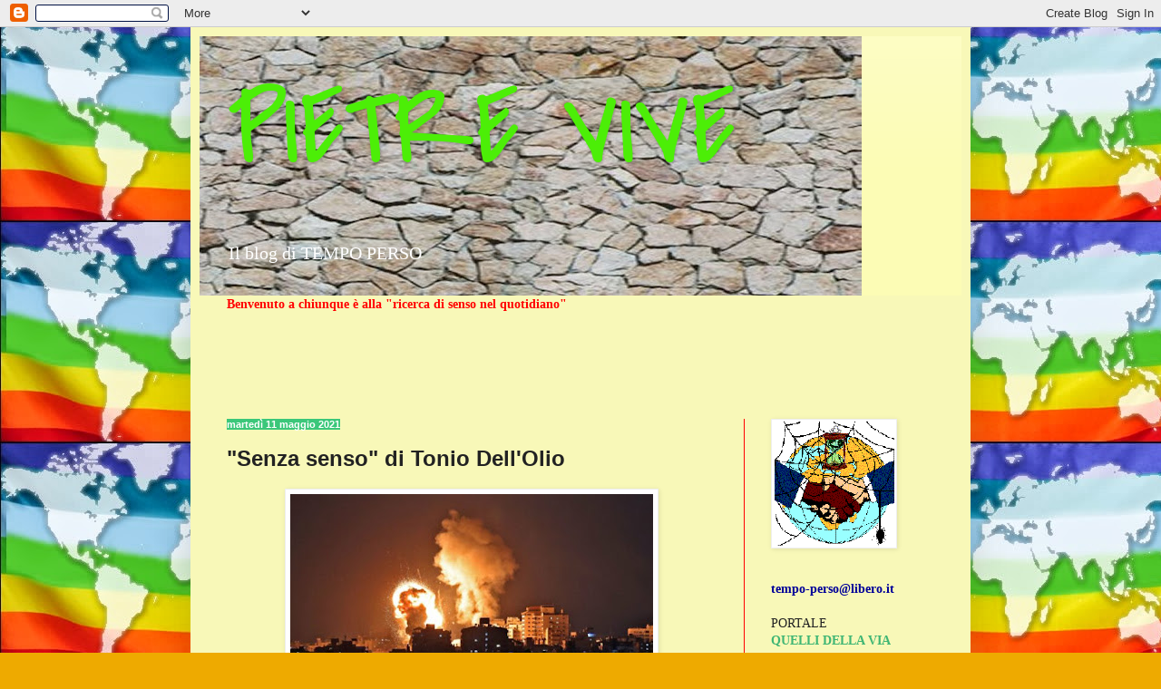

--- FILE ---
content_type: text/html; charset=UTF-8
request_url: https://pietrevive.blogspot.com/2021/05/senza-senso-di-tonio-dellolio.html
body_size: 25292
content:
<!DOCTYPE html>
<html class='v2' dir='ltr' lang='it'>
<head>
<link href='https://www.blogger.com/static/v1/widgets/335934321-css_bundle_v2.css' rel='stylesheet' type='text/css'/>
<meta content='width=1100' name='viewport'/>
<meta content='text/html; charset=UTF-8' http-equiv='Content-Type'/>
<meta content='blogger' name='generator'/>
<link href='https://pietrevive.blogspot.com/favicon.ico' rel='icon' type='image/x-icon'/>
<link href='https://pietrevive.blogspot.com/2021/05/senza-senso-di-tonio-dellolio.html' rel='canonical'/>
<link rel="alternate" type="application/atom+xml" title="PIETRE VIVE - Atom" href="https://pietrevive.blogspot.com/feeds/posts/default" />
<link rel="alternate" type="application/rss+xml" title="PIETRE VIVE - RSS" href="https://pietrevive.blogspot.com/feeds/posts/default?alt=rss" />
<link rel="service.post" type="application/atom+xml" title="PIETRE VIVE - Atom" href="https://www.blogger.com/feeds/1926658766888778719/posts/default" />

<link rel="alternate" type="application/atom+xml" title="PIETRE VIVE - Atom" href="https://pietrevive.blogspot.com/feeds/7684423639718525878/comments/default" />
<!--Can't find substitution for tag [blog.ieCssRetrofitLinks]-->
<link href='https://blogger.googleusercontent.com/img/b/R29vZ2xl/AVvXsEiHtt4WCzWsKW7bvMPkCygJQXSxjLxIyHOJcxpBy3zObs6IL_j7Y_VMsm-kfBI4eiHGgcxOnZM8oDaMoKtqo8s2FJtuwWqQgOp37wilKW5H-3P7akhgWnOIFk2ODiyWefoi-Glp1AHUVEE/w400-h269/E1DYHMjWUAQoVhN-595x400.jpeg' rel='image_src'/>
<meta content='https://pietrevive.blogspot.com/2021/05/senza-senso-di-tonio-dellolio.html' property='og:url'/>
<meta content='&quot;Senza senso&quot; di Tonio Dell&#39;Olio' property='og:title'/>
<meta content='' property='og:description'/>
<meta content='https://blogger.googleusercontent.com/img/b/R29vZ2xl/AVvXsEiHtt4WCzWsKW7bvMPkCygJQXSxjLxIyHOJcxpBy3zObs6IL_j7Y_VMsm-kfBI4eiHGgcxOnZM8oDaMoKtqo8s2FJtuwWqQgOp37wilKW5H-3P7akhgWnOIFk2ODiyWefoi-Glp1AHUVEE/w1200-h630-p-k-no-nu/E1DYHMjWUAQoVhN-595x400.jpeg' property='og:image'/>
<title>PIETRE VIVE: "Senza senso" di Tonio Dell'Olio</title>
<style type='text/css'>@font-face{font-family:'Covered By Your Grace';font-style:normal;font-weight:400;font-display:swap;src:url(//fonts.gstatic.com/s/coveredbyyourgrace/v17/QGYwz-AZahWOJJI9kykWW9mD6opopoqXSOSEHwgsiaXVIxnL.woff2)format('woff2');unicode-range:U+0100-02BA,U+02BD-02C5,U+02C7-02CC,U+02CE-02D7,U+02DD-02FF,U+0304,U+0308,U+0329,U+1D00-1DBF,U+1E00-1E9F,U+1EF2-1EFF,U+2020,U+20A0-20AB,U+20AD-20C0,U+2113,U+2C60-2C7F,U+A720-A7FF;}@font-face{font-family:'Covered By Your Grace';font-style:normal;font-weight:400;font-display:swap;src:url(//fonts.gstatic.com/s/coveredbyyourgrace/v17/QGYwz-AZahWOJJI9kykWW9mD6opopoqXSOSEEQgsiaXVIw.woff2)format('woff2');unicode-range:U+0000-00FF,U+0131,U+0152-0153,U+02BB-02BC,U+02C6,U+02DA,U+02DC,U+0304,U+0308,U+0329,U+2000-206F,U+20AC,U+2122,U+2191,U+2193,U+2212,U+2215,U+FEFF,U+FFFD;}</style>
<style id='page-skin-1' type='text/css'><!--
/*
-----------------------------------------------
Blogger Template Style
Name:     Simple
Designer: Blogger
URL:      www.blogger.com
----------------------------------------------- */
/* Content
----------------------------------------------- */
body {
font: normal normal 14px 'Times New Roman', Times, FreeSerif, serif;
color: #222222;
background: #eeaa00 url(//1.bp.blogspot.com/-dHKpelMjywI/Ui3ABL-ptJI/AAAAAAAAOA0/7IUsthyP_Y8/s0/pace%2Bmondo.jpg) repeat scroll top left;
padding: 0 40px 40px 40px;
}
html body .region-inner {
min-width: 0;
max-width: 100%;
width: auto;
}
h2 {
font-size: 22px;
}
a:link {
text-decoration:none;
color: #3fb674;
}
a:visited {
text-decoration:none;
color: #3bc77a;
}
a:hover {
text-decoration:underline;
color: #0000ff;
}
.body-fauxcolumn-outer .fauxcolumn-inner {
background: transparent none repeat scroll top left;
_background-image: none;
}
.body-fauxcolumn-outer .cap-top {
position: absolute;
z-index: 1;
height: 400px;
width: 100%;
}
.body-fauxcolumn-outer .cap-top .cap-left {
width: 100%;
background: transparent none repeat-x scroll top left;
_background-image: none;
}
.content-outer {
-moz-box-shadow: 0 0 40px rgba(0, 0, 0, .15);
-webkit-box-shadow: 0 0 5px rgba(0, 0, 0, .15);
-goog-ms-box-shadow: 0 0 10px #333333;
box-shadow: 0 0 40px rgba(0, 0, 0, .15);
margin-bottom: 1px;
}
.content-inner {
padding: 10px 10px;
}
.content-inner {
background-color: #f8f8b8;
}
/* Header
----------------------------------------------- */
.header-outer {
background: #fcfcb5 url(//www.blogblog.com/1kt/simple/gradients_light.png) repeat-x scroll 0 -400px;
_background-image: none;
}
.Header h1 {
font: normal normal 120px Covered By Your Grace;
color: #4cee07;
text-shadow: 1px 2px 3px rgba(0, 0, 0, .2);
}
.Header h1 a {
color: #4cee07;
}
.Header .description {
font-size: 140%;
color: #ffffff;
}
.header-inner .Header .titlewrapper {
padding: 22px 30px;
}
.header-inner .Header .descriptionwrapper {
padding: 0 30px;
}
/* Tabs
----------------------------------------------- */
.tabs-inner .section:first-child {
border-top: 0 solid #ff0000;
}
.tabs-inner .section:first-child ul {
margin-top: -0;
border-top: 0 solid #ff0000;
border-left: 0 solid #ff0000;
border-right: 0 solid #ff0000;
}
.tabs-inner .widget ul {
background: #25eb7d url(https://resources.blogblog.com/blogblog/data/1kt/simple/gradients_light.png) repeat-x scroll 0 -800px;
_background-image: none;
border-bottom: 1px solid #ff0000;
margin-top: 0;
margin-left: -30px;
margin-right: -30px;
}
.tabs-inner .widget li a {
display: inline-block;
padding: .6em 1em;
font: normal bold 14px Impact, sans-serif;
color: #cc6611;
border-left: 1px solid #f8f8b8;
border-right: 1px solid #ff0000;
}
.tabs-inner .widget li:first-child a {
border-left: none;
}
.tabs-inner .widget li.selected a, .tabs-inner .widget li a:hover {
color: #000000;
background-color: #408abd;
text-decoration: none;
}
/* Columns
----------------------------------------------- */
.main-outer {
border-top: 0 solid #ff0000;
}
.fauxcolumn-left-outer .fauxcolumn-inner {
border-right: 1px solid #ff0000;
}
.fauxcolumn-right-outer .fauxcolumn-inner {
border-left: 1px solid #ff0000;
}
/* Headings
----------------------------------------------- */
div.widget > h2,
div.widget h2.title {
margin: 0 0 1em 0;
font: normal bold 11px Arial, Tahoma, Helvetica, FreeSans, sans-serif;
color: #000000;
}
/* Widgets
----------------------------------------------- */
.widget .zippy {
color: #999999;
text-shadow: 2px 2px 1px rgba(0, 0, 0, .1);
}
.widget .popular-posts ul {
list-style: none;
}
/* Posts
----------------------------------------------- */
h2.date-header {
font: normal bold 11px Arial, Tahoma, Helvetica, FreeSans, sans-serif;
}
.date-header span {
background-color: #3bc77a;
color: #ffffff;
padding: inherit;
letter-spacing: inherit;
margin: inherit;
}
.main-inner {
padding-top: 30px;
padding-bottom: 30px;
}
.main-inner .column-center-inner {
padding: 0 15px;
}
.main-inner .column-center-inner .section {
margin: 0 15px;
}
.post {
margin: 0 0 25px 0;
}
h3.post-title, .comments h4 {
font: normal bold 24px Arial, Tahoma, Helvetica, FreeSans, sans-serif;
margin: .75em 0 0;
}
.post-body {
font-size: 110%;
line-height: 1.4;
position: relative;
}
.post-body img, .post-body .tr-caption-container, .Profile img, .Image img,
.BlogList .item-thumbnail img {
padding: 2px;
background: #ffffff;
border: 1px solid #eeeeee;
-moz-box-shadow: 1px 1px 5px rgba(0, 0, 0, .1);
-webkit-box-shadow: 1px 1px 5px rgba(0, 0, 0, .1);
box-shadow: 1px 1px 5px rgba(0, 0, 0, .1);
}
.post-body img, .post-body .tr-caption-container {
padding: 5px;
}
.post-body .tr-caption-container {
color: #222222;
}
.post-body .tr-caption-container img {
padding: 0;
background: transparent;
border: none;
-moz-box-shadow: 0 0 0 rgba(0, 0, 0, .1);
-webkit-box-shadow: 0 0 0 rgba(0, 0, 0, .1);
box-shadow: 0 0 0 rgba(0, 0, 0, .1);
}
.post-header {
margin: 0 0 1.5em;
line-height: 1.6;
font-size: 90%;
}
.post-footer {
margin: 20px -2px 0;
padding: 5px 10px;
color: #1b8349;
background-color: #b8f8b8;
border-bottom: 1px solid #ff0000;
line-height: 1.6;
font-size: 90%;
}
#comments .comment-author {
padding-top: 1.5em;
border-top: 1px solid #ff0000;
background-position: 0 1.5em;
}
#comments .comment-author:first-child {
padding-top: 0;
border-top: none;
}
.avatar-image-container {
margin: .2em 0 0;
}
#comments .avatar-image-container img {
border: 1px solid #eeeeee;
}
/* Comments
----------------------------------------------- */
.comments .comments-content .icon.blog-author {
background-repeat: no-repeat;
background-image: url([data-uri]);
}
.comments .comments-content .loadmore a {
border-top: 1px solid #999999;
border-bottom: 1px solid #999999;
}
.comments .comment-thread.inline-thread {
background-color: #b8f8b8;
}
.comments .continue {
border-top: 2px solid #999999;
}
/* Accents
---------------------------------------------- */
.section-columns td.columns-cell {
border-left: 1px solid #ff0000;
}
.blog-pager {
background: transparent none no-repeat scroll top center;
}
.blog-pager-older-link, .home-link,
.blog-pager-newer-link {
background-color: #f8f8b8;
padding: 5px;
}
.footer-outer {
border-top: 0 dashed #bbbbbb;
}
/* Mobile
----------------------------------------------- */
body.mobile  {
background-size: auto;
}
.mobile .body-fauxcolumn-outer {
background: transparent none repeat scroll top left;
}
.mobile .body-fauxcolumn-outer .cap-top {
background-size: 100% auto;
}
.mobile .content-outer {
-webkit-box-shadow: 0 0 3px rgba(0, 0, 0, .15);
box-shadow: 0 0 3px rgba(0, 0, 0, .15);
}
.mobile .tabs-inner .widget ul {
margin-left: 0;
margin-right: 0;
}
.mobile .post {
margin: 0;
}
.mobile .main-inner .column-center-inner .section {
margin: 0;
}
.mobile .date-header span {
padding: 0.1em 10px;
margin: 0 -10px;
}
.mobile h3.post-title {
margin: 0;
}
.mobile .blog-pager {
background: transparent none no-repeat scroll top center;
}
.mobile .footer-outer {
border-top: none;
}
.mobile .main-inner, .mobile .footer-inner {
background-color: #f8f8b8;
}
.mobile-index-contents {
color: #222222;
}
.mobile-link-button {
background-color: #3fb674;
}
.mobile-link-button a:link, .mobile-link-button a:visited {
color: #ff0000;
}
.mobile .tabs-inner .section:first-child {
border-top: none;
}
.mobile .tabs-inner .PageList .widget-content {
background-color: #408abd;
color: #000000;
border-top: 1px solid #ff0000;
border-bottom: 1px solid #ff0000;
}
.mobile .tabs-inner .PageList .widget-content .pagelist-arrow {
border-left: 1px solid #ff0000;
}

--></style>
<style id='template-skin-1' type='text/css'><!--
body {
min-width: 860px;
}
.content-outer, .content-fauxcolumn-outer, .region-inner {
min-width: 860px;
max-width: 860px;
_width: 860px;
}
.main-inner .columns {
padding-left: 0px;
padding-right: 240px;
}
.main-inner .fauxcolumn-center-outer {
left: 0px;
right: 240px;
/* IE6 does not respect left and right together */
_width: expression(this.parentNode.offsetWidth -
parseInt("0px") -
parseInt("240px") + 'px');
}
.main-inner .fauxcolumn-left-outer {
width: 0px;
}
.main-inner .fauxcolumn-right-outer {
width: 240px;
}
.main-inner .column-left-outer {
width: 0px;
right: 100%;
margin-left: -0px;
}
.main-inner .column-right-outer {
width: 240px;
margin-right: -240px;
}
#layout {
min-width: 0;
}
#layout .content-outer {
min-width: 0;
width: 800px;
}
#layout .region-inner {
min-width: 0;
width: auto;
}
body#layout div.add_widget {
padding: 8px;
}
body#layout div.add_widget a {
margin-left: 32px;
}
--></style>
<style>
    body {background-image:url(\/\/1.bp.blogspot.com\/-dHKpelMjywI\/Ui3ABL-ptJI\/AAAAAAAAOA0\/7IUsthyP_Y8\/s0\/pace%2Bmondo.jpg);}
    
@media (max-width: 200px) { body {background-image:url(\/\/1.bp.blogspot.com\/-dHKpelMjywI\/Ui3ABL-ptJI\/AAAAAAAAOA0\/7IUsthyP_Y8\/w200\/pace%2Bmondo.jpg);}}
@media (max-width: 400px) and (min-width: 201px) { body {background-image:url(\/\/1.bp.blogspot.com\/-dHKpelMjywI\/Ui3ABL-ptJI\/AAAAAAAAOA0\/7IUsthyP_Y8\/w400\/pace%2Bmondo.jpg);}}
@media (max-width: 800px) and (min-width: 401px) { body {background-image:url(\/\/1.bp.blogspot.com\/-dHKpelMjywI\/Ui3ABL-ptJI\/AAAAAAAAOA0\/7IUsthyP_Y8\/w800\/pace%2Bmondo.jpg);}}
@media (max-width: 1200px) and (min-width: 801px) { body {background-image:url(\/\/1.bp.blogspot.com\/-dHKpelMjywI\/Ui3ABL-ptJI\/AAAAAAAAOA0\/7IUsthyP_Y8\/w1200\/pace%2Bmondo.jpg);}}
/* Last tag covers anything over one higher than the previous max-size cap. */
@media (min-width: 1201px) { body {background-image:url(\/\/1.bp.blogspot.com\/-dHKpelMjywI\/Ui3ABL-ptJI\/AAAAAAAAOA0\/7IUsthyP_Y8\/w1600\/pace%2Bmondo.jpg);}}
  </style>
<link href='https://www.blogger.com/dyn-css/authorization.css?targetBlogID=1926658766888778719&amp;zx=40cda853-7d1a-4c6b-a950-bc453bcf9272' media='none' onload='if(media!=&#39;all&#39;)media=&#39;all&#39;' rel='stylesheet'/><noscript><link href='https://www.blogger.com/dyn-css/authorization.css?targetBlogID=1926658766888778719&amp;zx=40cda853-7d1a-4c6b-a950-bc453bcf9272' rel='stylesheet'/></noscript>
<meta name='google-adsense-platform-account' content='ca-host-pub-1556223355139109'/>
<meta name='google-adsense-platform-domain' content='blogspot.com'/>

<link rel="stylesheet" href="https://fonts.googleapis.com/css2?display=swap&family=Permanent+Marker"></head>
<body class='loading variant-bold'>
<div class='navbar section' id='navbar' name='Navbar'><div class='widget Navbar' data-version='1' id='Navbar1'><script type="text/javascript">
    function setAttributeOnload(object, attribute, val) {
      if(window.addEventListener) {
        window.addEventListener('load',
          function(){ object[attribute] = val; }, false);
      } else {
        window.attachEvent('onload', function(){ object[attribute] = val; });
      }
    }
  </script>
<div id="navbar-iframe-container"></div>
<script type="text/javascript" src="https://apis.google.com/js/platform.js"></script>
<script type="text/javascript">
      gapi.load("gapi.iframes:gapi.iframes.style.bubble", function() {
        if (gapi.iframes && gapi.iframes.getContext) {
          gapi.iframes.getContext().openChild({
              url: 'https://www.blogger.com/navbar/1926658766888778719?po\x3d7684423639718525878\x26origin\x3dhttps://pietrevive.blogspot.com',
              where: document.getElementById("navbar-iframe-container"),
              id: "navbar-iframe"
          });
        }
      });
    </script><script type="text/javascript">
(function() {
var script = document.createElement('script');
script.type = 'text/javascript';
script.src = '//pagead2.googlesyndication.com/pagead/js/google_top_exp.js';
var head = document.getElementsByTagName('head')[0];
if (head) {
head.appendChild(script);
}})();
</script>
</div></div>
<div class='body-fauxcolumns'>
<div class='fauxcolumn-outer body-fauxcolumn-outer'>
<div class='cap-top'>
<div class='cap-left'></div>
<div class='cap-right'></div>
</div>
<div class='fauxborder-left'>
<div class='fauxborder-right'></div>
<div class='fauxcolumn-inner'>
</div>
</div>
<div class='cap-bottom'>
<div class='cap-left'></div>
<div class='cap-right'></div>
</div>
</div>
</div>
<div class='content'>
<div class='content-fauxcolumns'>
<div class='fauxcolumn-outer content-fauxcolumn-outer'>
<div class='cap-top'>
<div class='cap-left'></div>
<div class='cap-right'></div>
</div>
<div class='fauxborder-left'>
<div class='fauxborder-right'></div>
<div class='fauxcolumn-inner'>
</div>
</div>
<div class='cap-bottom'>
<div class='cap-left'></div>
<div class='cap-right'></div>
</div>
</div>
</div>
<div class='content-outer'>
<div class='content-cap-top cap-top'>
<div class='cap-left'></div>
<div class='cap-right'></div>
</div>
<div class='fauxborder-left content-fauxborder-left'>
<div class='fauxborder-right content-fauxborder-right'></div>
<div class='content-inner'>
<header>
<div class='header-outer'>
<div class='header-cap-top cap-top'>
<div class='cap-left'></div>
<div class='cap-right'></div>
</div>
<div class='fauxborder-left header-fauxborder-left'>
<div class='fauxborder-right header-fauxborder-right'></div>
<div class='region-inner header-inner'>
<div class='header section' id='header' name='Intestazione'><div class='widget Header' data-version='1' id='Header1'>
<div id='header-inner' style='background-image: url("https://blogger.googleusercontent.com/img/b/R29vZ2xl/AVvXsEiYBtkipZF2zX1fH2lJR0cC9I7dZOFhr4FHV-QtbfzxKNpGRNCoFK54_X1r608g_mvT-HUcGKYV2gm0uvzCK1dfmjeH7gMxOw2A0XT-jkV4arnILnZW-kIEbZq33YdAbTtEwd7AFa2WOOZQ/s730/sfondo01869bis.jpg"); background-position: left; min-height: 286px; _height: 286px; background-repeat: no-repeat; '>
<div class='titlewrapper' style='background: transparent'>
<h1 class='title' style='background: transparent; border-width: 0px'>
<a href='https://pietrevive.blogspot.com/'>
PIETRE VIVE
</a>
</h1>
</div>
<div class='descriptionwrapper'>
<p class='description'><span>Il blog di TEMPO PERSO</span></p>
</div>
</div>
</div></div>
</div>
</div>
<div class='header-cap-bottom cap-bottom'>
<div class='cap-left'></div>
<div class='cap-right'></div>
</div>
</div>
</header>
<div class='tabs-outer'>
<div class='tabs-cap-top cap-top'>
<div class='cap-left'></div>
<div class='cap-right'></div>
</div>
<div class='fauxborder-left tabs-fauxborder-left'>
<div class='fauxborder-right tabs-fauxborder-right'></div>
<div class='region-inner tabs-inner'>
<div class='tabs section' id='crosscol' name='Multi-colonne'><div class='widget Text' data-version='1' id='Text3'>
<div class='widget-content'>
<span style="color:#ff0000;"><b><span>Benvenuto a chiunque è alla "ricerca di senso nel quotidiano"</span> </b></span><br/><br/><br/><br/>
</div>
<div class='clear'></div>
</div></div>
<div class='tabs section' id='crosscol-overflow' name='Cross-Column 2'><div class='widget HTML' data-version='1' id='HTML6'>
<div class='widget-content'>
<div id="google_translate_element"></div><script>
function googleTranslateElementInit() {
  new google.translate.TranslateElement({
    pageLanguage: 'it'
  }, 'google_translate_element');
}
</script><script src="//translate.google.com/translate_a/element.js?cb=googleTranslateElementInit"></script>
</div>
<div class='clear'></div>
</div></div>
</div>
</div>
<div class='tabs-cap-bottom cap-bottom'>
<div class='cap-left'></div>
<div class='cap-right'></div>
</div>
</div>
<div class='main-outer'>
<div class='main-cap-top cap-top'>
<div class='cap-left'></div>
<div class='cap-right'></div>
</div>
<div class='fauxborder-left main-fauxborder-left'>
<div class='fauxborder-right main-fauxborder-right'></div>
<div class='region-inner main-inner'>
<div class='columns fauxcolumns'>
<div class='fauxcolumn-outer fauxcolumn-center-outer'>
<div class='cap-top'>
<div class='cap-left'></div>
<div class='cap-right'></div>
</div>
<div class='fauxborder-left'>
<div class='fauxborder-right'></div>
<div class='fauxcolumn-inner'>
</div>
</div>
<div class='cap-bottom'>
<div class='cap-left'></div>
<div class='cap-right'></div>
</div>
</div>
<div class='fauxcolumn-outer fauxcolumn-left-outer'>
<div class='cap-top'>
<div class='cap-left'></div>
<div class='cap-right'></div>
</div>
<div class='fauxborder-left'>
<div class='fauxborder-right'></div>
<div class='fauxcolumn-inner'>
</div>
</div>
<div class='cap-bottom'>
<div class='cap-left'></div>
<div class='cap-right'></div>
</div>
</div>
<div class='fauxcolumn-outer fauxcolumn-right-outer'>
<div class='cap-top'>
<div class='cap-left'></div>
<div class='cap-right'></div>
</div>
<div class='fauxborder-left'>
<div class='fauxborder-right'></div>
<div class='fauxcolumn-inner'>
</div>
</div>
<div class='cap-bottom'>
<div class='cap-left'></div>
<div class='cap-right'></div>
</div>
</div>
<!-- corrects IE6 width calculation -->
<div class='columns-inner'>
<div class='column-center-outer'>
<div class='column-center-inner'>
<div class='main section' id='main' name='Principale'><div class='widget Blog' data-version='1' id='Blog1'>
<div class='blog-posts hfeed'>

          <div class="date-outer">
        
<h2 class='date-header'><span>martedì 11 maggio 2021</span></h2>

          <div class="date-posts">
        
<div class='post-outer'>
<div class='post hentry uncustomized-post-template' itemprop='blogPost' itemscope='itemscope' itemtype='http://schema.org/BlogPosting'>
<meta content='https://blogger.googleusercontent.com/img/b/R29vZ2xl/AVvXsEiHtt4WCzWsKW7bvMPkCygJQXSxjLxIyHOJcxpBy3zObs6IL_j7Y_VMsm-kfBI4eiHGgcxOnZM8oDaMoKtqo8s2FJtuwWqQgOp37wilKW5H-3P7akhgWnOIFk2ODiyWefoi-Glp1AHUVEE/w400-h269/E1DYHMjWUAQoVhN-595x400.jpeg' itemprop='image_url'/>
<meta content='1926658766888778719' itemprop='blogId'/>
<meta content='7684423639718525878' itemprop='postId'/>
<a name='7684423639718525878'></a>
<h3 class='post-title entry-title' itemprop='name'>
"Senza senso" di Tonio Dell'Olio
</h3>
<div class='post-header'>
<div class='post-header-line-1'></div>
</div>
<div class='post-body entry-content' id='post-body-7684423639718525878' itemprop='description articleBody'>
<div style="text-align: center;"><div class="separator" style="clear: both; text-align: center;"><a href="https://blogger.googleusercontent.com/img/b/R29vZ2xl/AVvXsEiHtt4WCzWsKW7bvMPkCygJQXSxjLxIyHOJcxpBy3zObs6IL_j7Y_VMsm-kfBI4eiHGgcxOnZM8oDaMoKtqo8s2FJtuwWqQgOp37wilKW5H-3P7akhgWnOIFk2ODiyWefoi-Glp1AHUVEE/s595/E1DYHMjWUAQoVhN-595x400.jpeg" imageanchor="1" style="margin-left: 1em; margin-right: 1em;"><img border="0" data-original-height="400" data-original-width="595" height="269" src="https://blogger.googleusercontent.com/img/b/R29vZ2xl/AVvXsEiHtt4WCzWsKW7bvMPkCygJQXSxjLxIyHOJcxpBy3zObs6IL_j7Y_VMsm-kfBI4eiHGgcxOnZM8oDaMoKtqo8s2FJtuwWqQgOp37wilKW5H-3P7akhgWnOIFk2ODiyWefoi-Glp1AHUVEE/w400-h269/E1DYHMjWUAQoVhN-595x400.jpeg" width="400" /></a></div><i><br /></i></div><div style="text-align: center;"><span style="color: #cc0000; font-size: x-large;"><b>Senza senso</b></span></div><div style="text-align: center;"><b><span style="color: #0b5394; font-size: large;">Tonio Dell'Olio</span></b>&nbsp;</div><div style="text-align: center;"><b>Mosaico dei Giorni 11 maggio 2021</b></div><div style="text-align: center;"><br /></div><div style="text-align: justify;"><i><br /></i></div><div style="text-align: justify;"><i>I palestinesi che lanciano i razzi contro Israele sanno che dovranno aspettarsi una ritorsione più forte e precisa dall'altra parte.</i></div><div style="text-align: justify;"><i><br /></i></div><div style="text-align: justify;"><i>Gli israeliani che colpiscono con durezza contro obiettivi civili seminando terrore e morte anche tra i bambini, sanno che in quel modo si stanno garantendo il prosieguo del conflitto per gli anni a venire, provocando la sete di vendetta da parte di famiglie palestinesi che si sentono defraudate e perseguitate ingiustamente. <b>Insomma quella israelopalestinese, è una guerra inutile, ingiusta e, soprattutto, dannosa. Eppure si prosegue ciclicamente ad armarsi e ad attaccarsi sapendo che la soluzione non sarà militare e che militare è piuttosto soltanto la vendetta che spera di ripagare per il danno subito con un danno peggiore. Un modo orribilmente infantile di affrontare una crisi, una via irrazionale per risolvere un conflitto, una faida in grande stile.</b> Se anche uno non ne fosse persuaso, dovrebbe lasciarsi convincere dalla prova dei fatti: decenni trascorsi a farsi del male, non solo non hanno risolto la questione, ma l'hanno acuita e aggravata. La verità è che israeliani e palestinesi sono condannati alla convivenza e pertanto devono solo concentrarsi sulle modalità in cui questo deve realizzarsi. Come per il Conclave, si dovrebbero eleggere dieci israeliani e dieci palestinesi e chiuderli in una Cappella Sistina fino a quando non chiedono di uscire perché hanno trovato una via.</i></div><div style="text-align: justify;"><i><br /></i></div><div style="text-align: center;"><div class="separator" style="clear: both; text-align: center;"><a href="https://blogger.googleusercontent.com/img/b/R29vZ2xl/AVvXsEhm_iH1Vf1dZeXj_z6g_7EzvhewhkRQsqxO1ZvRRgISLkqhGFAC5IzEGJWRenYBD1jEpPdLqNqnypLSPJmKNckuzqP-oYztlNLX_QpegohxDCfghpjufR3mQIPzum2GXXAJpmZKuK-CSfE/s844/pace+%25284%2529.png" imageanchor="1" style="margin-left: 1em; margin-right: 1em;"><img border="0" data-original-height="316" data-original-width="844" height="150" src="https://blogger.googleusercontent.com/img/b/R29vZ2xl/AVvXsEhm_iH1Vf1dZeXj_z6g_7EzvhewhkRQsqxO1ZvRRgISLkqhGFAC5IzEGJWRenYBD1jEpPdLqNqnypLSPJmKNckuzqP-oYztlNLX_QpegohxDCfghpjufR3mQIPzum2GXXAJpmZKuK-CSfE/w400-h150/pace+%25284%2529.png" width="400" /></a></div><br /><i><br /></i></div><script type="text/javascript">

  var _gaq = _gaq || [];
  _gaq.push(['_setAccount', 'UA-25953760-1']);
  _gaq.push(['_trackPageview']);

  (function() {
    var ga = document.createElement('script'); ga.type = 'text/javascript'; ga.async = true;
    ga.src = ('https:' == document.location.protocol ? 'https://ssl' : 'http://www') + '.google-analytics.com/ga.js';
    var s = document.getElementsByTagName('script')[0]; s.parentNode.insertBefore(ga, s);
  })();

</script>
<div style='clear: both;'></div>
</div>
<div class='post-footer'>
<div class='post-footer-line post-footer-line-1'>
<span class='post-author vcard'>
Pubblicato da
<span class='fn' itemprop='author' itemscope='itemscope' itemtype='http://schema.org/Person'>
<meta content='https://www.blogger.com/profile/11071777875042127169' itemprop='url'/>
<a class='g-profile' href='https://www.blogger.com/profile/11071777875042127169' rel='author' title='author profile'>
<span itemprop='name'>Staff</span>
</a>
</span>
</span>
<span class='post-timestamp'>
alle
<meta content='https://pietrevive.blogspot.com/2021/05/senza-senso-di-tonio-dellolio.html' itemprop='url'/>
<a class='timestamp-link' href='https://pietrevive.blogspot.com/2021/05/senza-senso-di-tonio-dellolio.html' rel='bookmark' title='permanent link'><abbr class='published' itemprop='datePublished' title='2021-05-11T18:39:00+02:00'>18:39</abbr></a>
</span>
<span class='post-comment-link'>
</span>
<span class='post-icons'>
<span class='item-action'>
<a href='https://www.blogger.com/email-post/1926658766888778719/7684423639718525878' title='Post per email'>
<img alt='' class='icon-action' height='13' src='https://resources.blogblog.com/img/icon18_email.gif' width='18'/>
</a>
</span>
<span class='item-control blog-admin pid-914532797'>
<a href='https://www.blogger.com/post-edit.g?blogID=1926658766888778719&postID=7684423639718525878&from=pencil' title='Modifica post'>
<img alt='' class='icon-action' height='18' src='https://resources.blogblog.com/img/icon18_edit_allbkg.gif' width='18'/>
</a>
</span>
</span>
<div class='post-share-buttons goog-inline-block'>
<a class='goog-inline-block share-button sb-email' href='https://www.blogger.com/share-post.g?blogID=1926658766888778719&postID=7684423639718525878&target=email' target='_blank' title='Invia tramite email'><span class='share-button-link-text'>Invia tramite email</span></a><a class='goog-inline-block share-button sb-blog' href='https://www.blogger.com/share-post.g?blogID=1926658766888778719&postID=7684423639718525878&target=blog' onclick='window.open(this.href, "_blank", "height=270,width=475"); return false;' target='_blank' title='Postalo sul blog'><span class='share-button-link-text'>Postalo sul blog</span></a><a class='goog-inline-block share-button sb-twitter' href='https://www.blogger.com/share-post.g?blogID=1926658766888778719&postID=7684423639718525878&target=twitter' target='_blank' title='Condividi su X'><span class='share-button-link-text'>Condividi su X</span></a><a class='goog-inline-block share-button sb-facebook' href='https://www.blogger.com/share-post.g?blogID=1926658766888778719&postID=7684423639718525878&target=facebook' onclick='window.open(this.href, "_blank", "height=430,width=640"); return false;' target='_blank' title='Condividi su Facebook'><span class='share-button-link-text'>Condividi su Facebook</span></a><a class='goog-inline-block share-button sb-pinterest' href='https://www.blogger.com/share-post.g?blogID=1926658766888778719&postID=7684423639718525878&target=pinterest' target='_blank' title='Condividi su Pinterest'><span class='share-button-link-text'>Condividi su Pinterest</span></a>
</div>
</div>
<div class='post-footer-line post-footer-line-2'>
<span class='post-labels'>
Tematica
<a href='https://pietrevive.blogspot.com/search/label/ATTUALIT%C3%80' rel='tag'>ATTUALITÀ</a>,
<a href='https://pietrevive.blogspot.com/search/label/I%20NOSTRI%20TEMPI' rel='tag'>I NOSTRI TEMPI</a>,
<a href='https://pietrevive.blogspot.com/search/label/PACE' rel='tag'>PACE</a>
</span>
</div>
<div class='post-footer-line post-footer-line-3'>
<span class='post-location'>
</span>
</div>
</div>
</div>
<div class='comments' id='comments'>
<a name='comments'></a>
</div>
</div>

        </div></div>
      
</div>
<div class='blog-pager' id='blog-pager'>
<span id='blog-pager-newer-link'>
<a class='blog-pager-newer-link' href='https://pietrevive.blogspot.com/2021/05/preghiera-non-magia-fisichella-spiega.html' id='Blog1_blog-pager-newer-link' title='Post più recente'>Post più recente</a>
</span>
<span id='blog-pager-older-link'>
<a class='blog-pager-older-link' href='https://pietrevive.blogspot.com/2021/05/antiquum-ministerium-motu-proprio-di.html' id='Blog1_blog-pager-older-link' title='Post più vecchio'>Post più vecchio</a>
</span>
<a class='home-link' href='https://pietrevive.blogspot.com/'>Home page</a>
</div>
<div class='clear'></div>
<div class='post-feeds'>
</div>
</div></div>
</div>
</div>
<div class='column-left-outer'>
<div class='column-left-inner'>
<aside>
</aside>
</div>
</div>
<div class='column-right-outer'>
<div class='column-right-inner'>
<aside>
<div class='sidebar section' id='sidebar-right-1'><div class='widget Image' data-version='1' id='Image1'>
<div class='widget-content'>
<a href='http://digilander.libero.it/tempo_perso_2/'>
<img alt='' height='137' id='Image1_img' src='https://blogger.googleusercontent.com/img/b/R29vZ2xl/AVvXsEi76bljcYRPRFnsrSt7pd9su5xgfYbLyMF-Ht1eiC_VtxJyyKOo4dDIo0yyg1-TusfAVXn5Gi8D8jdb64r0x9N7CMYgDZUOtmsErpgipqeWQgEyz5T5kjEKRODPEcXjeHhUCAHgJWrpplZi/s1600-r/tem_per_ico.gif' width='133'/>
</a>
<br/>
</div>
<div class='clear'></div>
</div><div class='widget Text' data-version='1' id='Text1'>
<div class='widget-content'>
<span style="COLOR: rgb(0,0,153); FONT-WEIGHT: bold">tempo-perso@libero.it</span> <div><span style="COLOR: rgb(0,0,153); FONT-WEIGHT: bold"><br/></span></div><div>          PORTALE </div><div><b><span class="Apple-style-span"><a href="http://www.quellidellavia.it/">QUELLI DELLA VIA</a></span></b></div><br/>
</div>
<div class='clear'></div>
</div><div class='widget Image' data-version='1' id='Image3'>
<h2>Il portale "Quelli della Via"</h2>
<div class='widget-content'>
<a href='http://www.quellidellavia.it/'>
<img alt='Il portale "Quelli della Via"' height='112' id='Image3_img' src='https://blogger.googleusercontent.com/img/b/R29vZ2xl/AVvXsEiNw2SqCf6tKRjV4CdYL3htsSB0kZLWNQaZskGnGYgo1Vz2qlUnwH7mpBTXqIg8U-6NadYcZXtsusIcYq2dBCaTGsIGmH_hLBFI8o_zZgdwL3v39vPE5YvZwfKDNQ-QBtf-TBPFHNAvt7jQ/s150/Bosco_2.jpg' width='150'/>
</a>
<br/>
</div>
<div class='clear'></div>
</div><div class='widget Image' data-version='1' id='Image4'>
<div class='widget-content'>
<a href='http://www.facebook.com/pages/Quelli-della-Via/147272001968697'>
<img alt='' height='45' id='Image4_img' src='https://blogger.googleusercontent.com/img/b/R29vZ2xl/AVvXsEjz6fYatO1ls2y8WN9MlndLGN_QXROXRBI70jbOCCFCSbL8cw3NUpII7lbYipY3jT-TB-ldpzs47zIjWZBGLI06to3WB2uhb7TVTKjnH6CpEiAIuRNJSksgCUFkLCENuN3f5jnxk43_acZ5/s240/siamo_anche_su_facebook.jpg' width='136'/>
</a>
<br/>
</div>
<div class='clear'></div>
</div><div class='widget BlogArchive' data-version='1' id='BlogArchive1'>
<h2>Archivio blog</h2>
<div class='widget-content'>
<div id='ArchiveList'>
<div id='BlogArchive1_ArchiveList'>
<ul class='hierarchy'>
<li class='archivedate collapsed'>
<a class='toggle' href='javascript:void(0)'>
<span class='zippy'>

        &#9658;&#160;
      
</span>
</a>
<a class='post-count-link' href='https://pietrevive.blogspot.com/2026/'>
2026
</a>
<span class='post-count' dir='ltr'>(64)</span>
<ul class='hierarchy'>
<li class='archivedate collapsed'>
<a class='toggle' href='javascript:void(0)'>
<span class='zippy'>

        &#9658;&#160;
      
</span>
</a>
<a class='post-count-link' href='https://pietrevive.blogspot.com/2026/01/'>
gennaio
</a>
<span class='post-count' dir='ltr'>(64)</span>
</li>
</ul>
</li>
</ul>
<ul class='hierarchy'>
<li class='archivedate collapsed'>
<a class='toggle' href='javascript:void(0)'>
<span class='zippy'>

        &#9658;&#160;
      
</span>
</a>
<a class='post-count-link' href='https://pietrevive.blogspot.com/2025/'>
2025
</a>
<span class='post-count' dir='ltr'>(874)</span>
<ul class='hierarchy'>
<li class='archivedate collapsed'>
<a class='toggle' href='javascript:void(0)'>
<span class='zippy'>

        &#9658;&#160;
      
</span>
</a>
<a class='post-count-link' href='https://pietrevive.blogspot.com/2025/12/'>
dicembre
</a>
<span class='post-count' dir='ltr'>(83)</span>
</li>
</ul>
<ul class='hierarchy'>
<li class='archivedate collapsed'>
<a class='toggle' href='javascript:void(0)'>
<span class='zippy'>

        &#9658;&#160;
      
</span>
</a>
<a class='post-count-link' href='https://pietrevive.blogspot.com/2025/11/'>
novembre
</a>
<span class='post-count' dir='ltr'>(84)</span>
</li>
</ul>
<ul class='hierarchy'>
<li class='archivedate collapsed'>
<a class='toggle' href='javascript:void(0)'>
<span class='zippy'>

        &#9658;&#160;
      
</span>
</a>
<a class='post-count-link' href='https://pietrevive.blogspot.com/2025/10/'>
ottobre
</a>
<span class='post-count' dir='ltr'>(76)</span>
</li>
</ul>
<ul class='hierarchy'>
<li class='archivedate collapsed'>
<a class='toggle' href='javascript:void(0)'>
<span class='zippy'>

        &#9658;&#160;
      
</span>
</a>
<a class='post-count-link' href='https://pietrevive.blogspot.com/2025/09/'>
settembre
</a>
<span class='post-count' dir='ltr'>(80)</span>
</li>
</ul>
<ul class='hierarchy'>
<li class='archivedate collapsed'>
<a class='toggle' href='javascript:void(0)'>
<span class='zippy'>

        &#9658;&#160;
      
</span>
</a>
<a class='post-count-link' href='https://pietrevive.blogspot.com/2025/08/'>
agosto
</a>
<span class='post-count' dir='ltr'>(62)</span>
</li>
</ul>
<ul class='hierarchy'>
<li class='archivedate collapsed'>
<a class='toggle' href='javascript:void(0)'>
<span class='zippy'>

        &#9658;&#160;
      
</span>
</a>
<a class='post-count-link' href='https://pietrevive.blogspot.com/2025/07/'>
luglio
</a>
<span class='post-count' dir='ltr'>(63)</span>
</li>
</ul>
<ul class='hierarchy'>
<li class='archivedate collapsed'>
<a class='toggle' href='javascript:void(0)'>
<span class='zippy'>

        &#9658;&#160;
      
</span>
</a>
<a class='post-count-link' href='https://pietrevive.blogspot.com/2025/06/'>
giugno
</a>
<span class='post-count' dir='ltr'>(79)</span>
</li>
</ul>
<ul class='hierarchy'>
<li class='archivedate collapsed'>
<a class='toggle' href='javascript:void(0)'>
<span class='zippy'>

        &#9658;&#160;
      
</span>
</a>
<a class='post-count-link' href='https://pietrevive.blogspot.com/2025/05/'>
maggio
</a>
<span class='post-count' dir='ltr'>(84)</span>
</li>
</ul>
<ul class='hierarchy'>
<li class='archivedate collapsed'>
<a class='toggle' href='javascript:void(0)'>
<span class='zippy'>

        &#9658;&#160;
      
</span>
</a>
<a class='post-count-link' href='https://pietrevive.blogspot.com/2025/04/'>
aprile
</a>
<span class='post-count' dir='ltr'>(64)</span>
</li>
</ul>
<ul class='hierarchy'>
<li class='archivedate collapsed'>
<a class='toggle' href='javascript:void(0)'>
<span class='zippy'>

        &#9658;&#160;
      
</span>
</a>
<a class='post-count-link' href='https://pietrevive.blogspot.com/2025/03/'>
marzo
</a>
<span class='post-count' dir='ltr'>(64)</span>
</li>
</ul>
<ul class='hierarchy'>
<li class='archivedate collapsed'>
<a class='toggle' href='javascript:void(0)'>
<span class='zippy'>

        &#9658;&#160;
      
</span>
</a>
<a class='post-count-link' href='https://pietrevive.blogspot.com/2025/02/'>
febbraio
</a>
<span class='post-count' dir='ltr'>(61)</span>
</li>
</ul>
<ul class='hierarchy'>
<li class='archivedate collapsed'>
<a class='toggle' href='javascript:void(0)'>
<span class='zippy'>

        &#9658;&#160;
      
</span>
</a>
<a class='post-count-link' href='https://pietrevive.blogspot.com/2025/01/'>
gennaio
</a>
<span class='post-count' dir='ltr'>(74)</span>
</li>
</ul>
</li>
</ul>
<ul class='hierarchy'>
<li class='archivedate collapsed'>
<a class='toggle' href='javascript:void(0)'>
<span class='zippy'>

        &#9658;&#160;
      
</span>
</a>
<a class='post-count-link' href='https://pietrevive.blogspot.com/2024/'>
2024
</a>
<span class='post-count' dir='ltr'>(949)</span>
<ul class='hierarchy'>
<li class='archivedate collapsed'>
<a class='toggle' href='javascript:void(0)'>
<span class='zippy'>

        &#9658;&#160;
      
</span>
</a>
<a class='post-count-link' href='https://pietrevive.blogspot.com/2024/12/'>
dicembre
</a>
<span class='post-count' dir='ltr'>(81)</span>
</li>
</ul>
<ul class='hierarchy'>
<li class='archivedate collapsed'>
<a class='toggle' href='javascript:void(0)'>
<span class='zippy'>

        &#9658;&#160;
      
</span>
</a>
<a class='post-count-link' href='https://pietrevive.blogspot.com/2024/11/'>
novembre
</a>
<span class='post-count' dir='ltr'>(81)</span>
</li>
</ul>
<ul class='hierarchy'>
<li class='archivedate collapsed'>
<a class='toggle' href='javascript:void(0)'>
<span class='zippy'>

        &#9658;&#160;
      
</span>
</a>
<a class='post-count-link' href='https://pietrevive.blogspot.com/2024/10/'>
ottobre
</a>
<span class='post-count' dir='ltr'>(86)</span>
</li>
</ul>
<ul class='hierarchy'>
<li class='archivedate collapsed'>
<a class='toggle' href='javascript:void(0)'>
<span class='zippy'>

        &#9658;&#160;
      
</span>
</a>
<a class='post-count-link' href='https://pietrevive.blogspot.com/2024/09/'>
settembre
</a>
<span class='post-count' dir='ltr'>(89)</span>
</li>
</ul>
<ul class='hierarchy'>
<li class='archivedate collapsed'>
<a class='toggle' href='javascript:void(0)'>
<span class='zippy'>

        &#9658;&#160;
      
</span>
</a>
<a class='post-count-link' href='https://pietrevive.blogspot.com/2024/08/'>
agosto
</a>
<span class='post-count' dir='ltr'>(73)</span>
</li>
</ul>
<ul class='hierarchy'>
<li class='archivedate collapsed'>
<a class='toggle' href='javascript:void(0)'>
<span class='zippy'>

        &#9658;&#160;
      
</span>
</a>
<a class='post-count-link' href='https://pietrevive.blogspot.com/2024/07/'>
luglio
</a>
<span class='post-count' dir='ltr'>(72)</span>
</li>
</ul>
<ul class='hierarchy'>
<li class='archivedate collapsed'>
<a class='toggle' href='javascript:void(0)'>
<span class='zippy'>

        &#9658;&#160;
      
</span>
</a>
<a class='post-count-link' href='https://pietrevive.blogspot.com/2024/06/'>
giugno
</a>
<span class='post-count' dir='ltr'>(63)</span>
</li>
</ul>
<ul class='hierarchy'>
<li class='archivedate collapsed'>
<a class='toggle' href='javascript:void(0)'>
<span class='zippy'>

        &#9658;&#160;
      
</span>
</a>
<a class='post-count-link' href='https://pietrevive.blogspot.com/2024/05/'>
maggio
</a>
<span class='post-count' dir='ltr'>(80)</span>
</li>
</ul>
<ul class='hierarchy'>
<li class='archivedate collapsed'>
<a class='toggle' href='javascript:void(0)'>
<span class='zippy'>

        &#9658;&#160;
      
</span>
</a>
<a class='post-count-link' href='https://pietrevive.blogspot.com/2024/04/'>
aprile
</a>
<span class='post-count' dir='ltr'>(74)</span>
</li>
</ul>
<ul class='hierarchy'>
<li class='archivedate collapsed'>
<a class='toggle' href='javascript:void(0)'>
<span class='zippy'>

        &#9658;&#160;
      
</span>
</a>
<a class='post-count-link' href='https://pietrevive.blogspot.com/2024/03/'>
marzo
</a>
<span class='post-count' dir='ltr'>(83)</span>
</li>
</ul>
<ul class='hierarchy'>
<li class='archivedate collapsed'>
<a class='toggle' href='javascript:void(0)'>
<span class='zippy'>

        &#9658;&#160;
      
</span>
</a>
<a class='post-count-link' href='https://pietrevive.blogspot.com/2024/02/'>
febbraio
</a>
<span class='post-count' dir='ltr'>(78)</span>
</li>
</ul>
<ul class='hierarchy'>
<li class='archivedate collapsed'>
<a class='toggle' href='javascript:void(0)'>
<span class='zippy'>

        &#9658;&#160;
      
</span>
</a>
<a class='post-count-link' href='https://pietrevive.blogspot.com/2024/01/'>
gennaio
</a>
<span class='post-count' dir='ltr'>(89)</span>
</li>
</ul>
</li>
</ul>
<ul class='hierarchy'>
<li class='archivedate collapsed'>
<a class='toggle' href='javascript:void(0)'>
<span class='zippy'>

        &#9658;&#160;
      
</span>
</a>
<a class='post-count-link' href='https://pietrevive.blogspot.com/2023/'>
2023
</a>
<span class='post-count' dir='ltr'>(1010)</span>
<ul class='hierarchy'>
<li class='archivedate collapsed'>
<a class='toggle' href='javascript:void(0)'>
<span class='zippy'>

        &#9658;&#160;
      
</span>
</a>
<a class='post-count-link' href='https://pietrevive.blogspot.com/2023/12/'>
dicembre
</a>
<span class='post-count' dir='ltr'>(89)</span>
</li>
</ul>
<ul class='hierarchy'>
<li class='archivedate collapsed'>
<a class='toggle' href='javascript:void(0)'>
<span class='zippy'>

        &#9658;&#160;
      
</span>
</a>
<a class='post-count-link' href='https://pietrevive.blogspot.com/2023/11/'>
novembre
</a>
<span class='post-count' dir='ltr'>(79)</span>
</li>
</ul>
<ul class='hierarchy'>
<li class='archivedate collapsed'>
<a class='toggle' href='javascript:void(0)'>
<span class='zippy'>

        &#9658;&#160;
      
</span>
</a>
<a class='post-count-link' href='https://pietrevive.blogspot.com/2023/10/'>
ottobre
</a>
<span class='post-count' dir='ltr'>(87)</span>
</li>
</ul>
<ul class='hierarchy'>
<li class='archivedate collapsed'>
<a class='toggle' href='javascript:void(0)'>
<span class='zippy'>

        &#9658;&#160;
      
</span>
</a>
<a class='post-count-link' href='https://pietrevive.blogspot.com/2023/09/'>
settembre
</a>
<span class='post-count' dir='ltr'>(83)</span>
</li>
</ul>
<ul class='hierarchy'>
<li class='archivedate collapsed'>
<a class='toggle' href='javascript:void(0)'>
<span class='zippy'>

        &#9658;&#160;
      
</span>
</a>
<a class='post-count-link' href='https://pietrevive.blogspot.com/2023/08/'>
agosto
</a>
<span class='post-count' dir='ltr'>(82)</span>
</li>
</ul>
<ul class='hierarchy'>
<li class='archivedate collapsed'>
<a class='toggle' href='javascript:void(0)'>
<span class='zippy'>

        &#9658;&#160;
      
</span>
</a>
<a class='post-count-link' href='https://pietrevive.blogspot.com/2023/07/'>
luglio
</a>
<span class='post-count' dir='ltr'>(70)</span>
</li>
</ul>
<ul class='hierarchy'>
<li class='archivedate collapsed'>
<a class='toggle' href='javascript:void(0)'>
<span class='zippy'>

        &#9658;&#160;
      
</span>
</a>
<a class='post-count-link' href='https://pietrevive.blogspot.com/2023/06/'>
giugno
</a>
<span class='post-count' dir='ltr'>(82)</span>
</li>
</ul>
<ul class='hierarchy'>
<li class='archivedate collapsed'>
<a class='toggle' href='javascript:void(0)'>
<span class='zippy'>

        &#9658;&#160;
      
</span>
</a>
<a class='post-count-link' href='https://pietrevive.blogspot.com/2023/05/'>
maggio
</a>
<span class='post-count' dir='ltr'>(88)</span>
</li>
</ul>
<ul class='hierarchy'>
<li class='archivedate collapsed'>
<a class='toggle' href='javascript:void(0)'>
<span class='zippy'>

        &#9658;&#160;
      
</span>
</a>
<a class='post-count-link' href='https://pietrevive.blogspot.com/2023/04/'>
aprile
</a>
<span class='post-count' dir='ltr'>(91)</span>
</li>
</ul>
<ul class='hierarchy'>
<li class='archivedate collapsed'>
<a class='toggle' href='javascript:void(0)'>
<span class='zippy'>

        &#9658;&#160;
      
</span>
</a>
<a class='post-count-link' href='https://pietrevive.blogspot.com/2023/03/'>
marzo
</a>
<span class='post-count' dir='ltr'>(89)</span>
</li>
</ul>
<ul class='hierarchy'>
<li class='archivedate collapsed'>
<a class='toggle' href='javascript:void(0)'>
<span class='zippy'>

        &#9658;&#160;
      
</span>
</a>
<a class='post-count-link' href='https://pietrevive.blogspot.com/2023/02/'>
febbraio
</a>
<span class='post-count' dir='ltr'>(83)</span>
</li>
</ul>
<ul class='hierarchy'>
<li class='archivedate collapsed'>
<a class='toggle' href='javascript:void(0)'>
<span class='zippy'>

        &#9658;&#160;
      
</span>
</a>
<a class='post-count-link' href='https://pietrevive.blogspot.com/2023/01/'>
gennaio
</a>
<span class='post-count' dir='ltr'>(87)</span>
</li>
</ul>
</li>
</ul>
<ul class='hierarchy'>
<li class='archivedate collapsed'>
<a class='toggle' href='javascript:void(0)'>
<span class='zippy'>

        &#9658;&#160;
      
</span>
</a>
<a class='post-count-link' href='https://pietrevive.blogspot.com/2022/'>
2022
</a>
<span class='post-count' dir='ltr'>(992)</span>
<ul class='hierarchy'>
<li class='archivedate collapsed'>
<a class='toggle' href='javascript:void(0)'>
<span class='zippy'>

        &#9658;&#160;
      
</span>
</a>
<a class='post-count-link' href='https://pietrevive.blogspot.com/2022/12/'>
dicembre
</a>
<span class='post-count' dir='ltr'>(83)</span>
</li>
</ul>
<ul class='hierarchy'>
<li class='archivedate collapsed'>
<a class='toggle' href='javascript:void(0)'>
<span class='zippy'>

        &#9658;&#160;
      
</span>
</a>
<a class='post-count-link' href='https://pietrevive.blogspot.com/2022/11/'>
novembre
</a>
<span class='post-count' dir='ltr'>(87)</span>
</li>
</ul>
<ul class='hierarchy'>
<li class='archivedate collapsed'>
<a class='toggle' href='javascript:void(0)'>
<span class='zippy'>

        &#9658;&#160;
      
</span>
</a>
<a class='post-count-link' href='https://pietrevive.blogspot.com/2022/10/'>
ottobre
</a>
<span class='post-count' dir='ltr'>(83)</span>
</li>
</ul>
<ul class='hierarchy'>
<li class='archivedate collapsed'>
<a class='toggle' href='javascript:void(0)'>
<span class='zippy'>

        &#9658;&#160;
      
</span>
</a>
<a class='post-count-link' href='https://pietrevive.blogspot.com/2022/09/'>
settembre
</a>
<span class='post-count' dir='ltr'>(89)</span>
</li>
</ul>
<ul class='hierarchy'>
<li class='archivedate collapsed'>
<a class='toggle' href='javascript:void(0)'>
<span class='zippy'>

        &#9658;&#160;
      
</span>
</a>
<a class='post-count-link' href='https://pietrevive.blogspot.com/2022/08/'>
agosto
</a>
<span class='post-count' dir='ltr'>(75)</span>
</li>
</ul>
<ul class='hierarchy'>
<li class='archivedate collapsed'>
<a class='toggle' href='javascript:void(0)'>
<span class='zippy'>

        &#9658;&#160;
      
</span>
</a>
<a class='post-count-link' href='https://pietrevive.blogspot.com/2022/07/'>
luglio
</a>
<span class='post-count' dir='ltr'>(86)</span>
</li>
</ul>
<ul class='hierarchy'>
<li class='archivedate collapsed'>
<a class='toggle' href='javascript:void(0)'>
<span class='zippy'>

        &#9658;&#160;
      
</span>
</a>
<a class='post-count-link' href='https://pietrevive.blogspot.com/2022/06/'>
giugno
</a>
<span class='post-count' dir='ltr'>(77)</span>
</li>
</ul>
<ul class='hierarchy'>
<li class='archivedate collapsed'>
<a class='toggle' href='javascript:void(0)'>
<span class='zippy'>

        &#9658;&#160;
      
</span>
</a>
<a class='post-count-link' href='https://pietrevive.blogspot.com/2022/05/'>
maggio
</a>
<span class='post-count' dir='ltr'>(84)</span>
</li>
</ul>
<ul class='hierarchy'>
<li class='archivedate collapsed'>
<a class='toggle' href='javascript:void(0)'>
<span class='zippy'>

        &#9658;&#160;
      
</span>
</a>
<a class='post-count-link' href='https://pietrevive.blogspot.com/2022/04/'>
aprile
</a>
<span class='post-count' dir='ltr'>(68)</span>
</li>
</ul>
<ul class='hierarchy'>
<li class='archivedate collapsed'>
<a class='toggle' href='javascript:void(0)'>
<span class='zippy'>

        &#9658;&#160;
      
</span>
</a>
<a class='post-count-link' href='https://pietrevive.blogspot.com/2022/03/'>
marzo
</a>
<span class='post-count' dir='ltr'>(90)</span>
</li>
</ul>
<ul class='hierarchy'>
<li class='archivedate collapsed'>
<a class='toggle' href='javascript:void(0)'>
<span class='zippy'>

        &#9658;&#160;
      
</span>
</a>
<a class='post-count-link' href='https://pietrevive.blogspot.com/2022/02/'>
febbraio
</a>
<span class='post-count' dir='ltr'>(79)</span>
</li>
</ul>
<ul class='hierarchy'>
<li class='archivedate collapsed'>
<a class='toggle' href='javascript:void(0)'>
<span class='zippy'>

        &#9658;&#160;
      
</span>
</a>
<a class='post-count-link' href='https://pietrevive.blogspot.com/2022/01/'>
gennaio
</a>
<span class='post-count' dir='ltr'>(91)</span>
</li>
</ul>
</li>
</ul>
<ul class='hierarchy'>
<li class='archivedate expanded'>
<a class='toggle' href='javascript:void(0)'>
<span class='zippy toggle-open'>

        &#9660;&#160;
      
</span>
</a>
<a class='post-count-link' href='https://pietrevive.blogspot.com/2021/'>
2021
</a>
<span class='post-count' dir='ltr'>(967)</span>
<ul class='hierarchy'>
<li class='archivedate collapsed'>
<a class='toggle' href='javascript:void(0)'>
<span class='zippy'>

        &#9658;&#160;
      
</span>
</a>
<a class='post-count-link' href='https://pietrevive.blogspot.com/2021/12/'>
dicembre
</a>
<span class='post-count' dir='ltr'>(102)</span>
</li>
</ul>
<ul class='hierarchy'>
<li class='archivedate collapsed'>
<a class='toggle' href='javascript:void(0)'>
<span class='zippy'>

        &#9658;&#160;
      
</span>
</a>
<a class='post-count-link' href='https://pietrevive.blogspot.com/2021/11/'>
novembre
</a>
<span class='post-count' dir='ltr'>(78)</span>
</li>
</ul>
<ul class='hierarchy'>
<li class='archivedate collapsed'>
<a class='toggle' href='javascript:void(0)'>
<span class='zippy'>

        &#9658;&#160;
      
</span>
</a>
<a class='post-count-link' href='https://pietrevive.blogspot.com/2021/10/'>
ottobre
</a>
<span class='post-count' dir='ltr'>(80)</span>
</li>
</ul>
<ul class='hierarchy'>
<li class='archivedate collapsed'>
<a class='toggle' href='javascript:void(0)'>
<span class='zippy'>

        &#9658;&#160;
      
</span>
</a>
<a class='post-count-link' href='https://pietrevive.blogspot.com/2021/09/'>
settembre
</a>
<span class='post-count' dir='ltr'>(93)</span>
</li>
</ul>
<ul class='hierarchy'>
<li class='archivedate collapsed'>
<a class='toggle' href='javascript:void(0)'>
<span class='zippy'>

        &#9658;&#160;
      
</span>
</a>
<a class='post-count-link' href='https://pietrevive.blogspot.com/2021/08/'>
agosto
</a>
<span class='post-count' dir='ltr'>(60)</span>
</li>
</ul>
<ul class='hierarchy'>
<li class='archivedate collapsed'>
<a class='toggle' href='javascript:void(0)'>
<span class='zippy'>

        &#9658;&#160;
      
</span>
</a>
<a class='post-count-link' href='https://pietrevive.blogspot.com/2021/07/'>
luglio
</a>
<span class='post-count' dir='ltr'>(61)</span>
</li>
</ul>
<ul class='hierarchy'>
<li class='archivedate collapsed'>
<a class='toggle' href='javascript:void(0)'>
<span class='zippy'>

        &#9658;&#160;
      
</span>
</a>
<a class='post-count-link' href='https://pietrevive.blogspot.com/2021/06/'>
giugno
</a>
<span class='post-count' dir='ltr'>(71)</span>
</li>
</ul>
<ul class='hierarchy'>
<li class='archivedate expanded'>
<a class='toggle' href='javascript:void(0)'>
<span class='zippy toggle-open'>

        &#9660;&#160;
      
</span>
</a>
<a class='post-count-link' href='https://pietrevive.blogspot.com/2021/05/'>
maggio
</a>
<span class='post-count' dir='ltr'>(85)</span>
<ul class='posts'>
<li><a href='https://pietrevive.blogspot.com/2021/05/festa-della-visitazione-riflessione-di.html'>Festa della Visitazione - Riflessione di don Lucia...</a></li>
<li><a href='https://pietrevive.blogspot.com/2021/05/e-un-mistero-che-ci-ha-rivelato-gesu.html'>&#171;È un mistero che ci ha rivelato Gesù Cristo: la S...</a></li>
<li><a href='https://pietrevive.blogspot.com/2021/05/la-malattia-laveva-resa-assetata-di-dio.html'>&#171;LA MALATTIA L&#39;AVEVA RESA ASSETATA DI DIO&#187; Il comm...</a></li>
<li><a href='https://pietrevive.blogspot.com/2021/05/preghiera-dei-fedeli-fraternita_30.html'>Preghiera dei Fedeli - Fraternità Carmelitana di P...</a></li>
<li><a href='https://pietrevive.blogspot.com/2021/05/santantonio-e-san-francesco-quando-i.html'>Sant&#8217;Antonio e San Francesco,  quando i santi fann...</a></li>
<li><a href='https://pietrevive.blogspot.com/2021/05/un-cuore-che-ascolta-lev-shomea-n_0195566920.html'>&quot;Un cuore che ascolta lev shomea&quot; - n. 31/2020-202...</a></li>
<li><a href='https://pietrevive.blogspot.com/2021/05/a-sua-immagine-padre-figlio-respiro.html'>A SUA IMMAGINE - Padre, Figlio, Respiro santo: Dio...</a></li>
<li><a href='https://pietrevive.blogspot.com/2021/05/bisogna-amare-non-parlare-di-amore.html'>&quot;Bisogna amare, non parlare di amore ... L&#8217;amore n...</a></li>
<li><a href='https://pietrevive.blogspot.com/2021/05/vittime-dellavidita-di-andrea-monda-e.html'>&quot;Vittime dell&#8217;avidità&quot; di Andrea Monda e quattro b...</a></li>
<li><a href='https://pietrevive.blogspot.com/2021/05/una-nave-per-salvare-vite-umane.html'>Una nave per salvare vite umane</a></li>
<li><a href='https://pietrevive.blogspot.com/2021/05/tonio-dellolio-il-respiro-di-eitan.html'>Tonio Dell&#39;Olio: Il respiro di Eitan</a></li>
<li><a href='https://pietrevive.blogspot.com/2021/05/gli-ultimi-morti-in-libia-sono-bimbi.html'>GLI ULTIMI MORTI IN LIBIA: &#171;SONO BIMBI, NON SPAZZA...</a></li>
<li><a href='https://pietrevive.blogspot.com/2021/05/lidia-sopravvissuta-ad-auschwitz-il.html'>Lidia, sopravvissuta ad Auschwitz:  &quot;Il bacio del ...</a></li>
<li><a href='https://pietrevive.blogspot.com/2021/05/la-preghiera-non-e-una-bacchetta-magica.html'>&#171;La preghiera non è una bacchetta magica: è un dia...</a></li>
<li><a href='https://pietrevive.blogspot.com/2021/05/enzo-bianchi-fare-lamore-e-unopera.html'>Enzo Bianchi: Fare l&#8217;amore è un&#8217;opera d&#8217;arte La Re...</a></li>
<li><a href='https://pietrevive.blogspot.com/2021/05/giulio-albanese-lafrica-merita-rispetto.html'>Giulio Albanese: L&#8217;Africa merita rispetto</a></li>
<li><a href='https://pietrevive.blogspot.com/2021/05/74-assemblea-cei-papa-francesco-ai.html'>74ª Assemblea Cei - Papa Francesco ai vescovi ital...</a></li>
<li><a href='https://pietrevive.blogspot.com/2021/05/il-papa-scrive-enzo-bianchi-fratello-tu.html'>Il Papa scrive a Enzo Bianchi:  &#171;Fratello tu ora s...</a></li>
<li><a href='https://pietrevive.blogspot.com/2021/05/spirito-santo-consola-i-nostri-cuori.html'>&#171;Spirito Santo consola i nostri cuori ... rendici ...</a></li>
<li><a href='https://pietrevive.blogspot.com/2021/05/la-chiesa-e-per-tutti-come-ha-fatto.html'>&#171;La Chiesa è per tutti, come ha fatto vedere lo Sp...</a></li>
<li><a href='https://pietrevive.blogspot.com/2021/05/preghiera-dei-fedeli-fraternita_23.html'>Preghiera dei Fedeli - Fraternità Carmelitana di P...</a></li>
<li><a href='https://pietrevive.blogspot.com/2021/05/un-cuore-che-ascolta-lev-shomea-n_02054524435.html'>&quot;Un cuore che ascolta lev shomea&quot; - n. 30/2020-202...</a></li>
<li><a href='https://pietrevive.blogspot.com/2021/05/luniverso-obbedisce-allamore-ora-sacra.html'>L&#39;UNIVERSO OBBEDISCE ALL&#39;AMORE - Ora sacra diventa...</a></li>
<li><a href='https://pietrevive.blogspot.com/2021/05/il-sinodo-cambia-marcia-si-parte-dal.html'>IL SINODO CAMBIA MARCIA: SI PARTE DAL BASSO, COINV...</a></li>
<li><a href='https://pietrevive.blogspot.com/2021/05/franco-battiato-il-ricordo-di-padre.html'>Franco Battiato, il ricordo di padre Spadaro:  &#171;Ri...</a></li>
<li><a href='https://pietrevive.blogspot.com/2021/05/liturgia-domestica-pentecoste-b.html'>LITURGIA DOMESTICA - PENTECOSTE - B   Accogliamo l...</a></li>
<li><a href='https://pietrevive.blogspot.com/2021/05/dalla-violenza-al-dono-un-rene-unisce.html'>Dalla violenza al dono: un rene unisce arabi ed ebrei</a></li>
<li><a href='https://pietrevive.blogspot.com/2021/05/cinquantacinque-milioni-di-persone-in.html'>Cinquantacinque milioni di persone in fuga</a></li>
<li><a href='https://pietrevive.blogspot.com/2021/05/qualsiasi-sia-il-calcolo-politico-non.html'>&#8220;Qualsiasi sia il calcolo politico non vale il pre...</a></li>
<li><a href='https://pietrevive.blogspot.com/2021/05/i-credenti-non-spengono-mai-la.html'>&#171;I credenti non spengono mai la preghiera!&#187; Papa F...</a></li>
<li><a href='https://pietrevive.blogspot.com/2021/05/franco-battiato-e-il-senso-religioso.html'>Franco Battiato e il senso religioso della vita - ...</a></li>
<li><a href='https://pietrevive.blogspot.com/2021/05/italia-zambia-e-il-business-assicurato.html'>Italia-Zambia e il business &#8220;assicurato&#8221; delle armi</a></li>
<li><a href='https://pietrevive.blogspot.com/2021/05/fratelli-tutti-la-terra-santa-brucia.html'>Fratelli tutti, &#8220;la Terra Santa brucia! Noi vi pre...</a></li>
<li><a href='https://pietrevive.blogspot.com/2021/05/omelia-p-gregorio-battaglia-video.html'>Omelia p. Gregorio Battaglia (VIDEO) - Ascensione ...</a></li>
<li><a href='https://pietrevive.blogspot.com/2021/05/sangue-innocente-terribile-e.html'>Sangue innocente - Terribile e inaccettabile</a></li>
<li><a href='https://pietrevive.blogspot.com/2021/05/lettera-aperta-ad-ali-agca.html'>Lettera aperta ad Ali Ağca</a></li>
<li><a href='https://pietrevive.blogspot.com/2021/05/notinournames-presa-di-posizione-di.html'>#NotInOurNames: presa di posizione di ragazze e ra...</a></li>
<li><a href='https://pietrevive.blogspot.com/2021/05/papa-francesco-ai-fedeli-del-myanmar.html'>Papa Francesco ai fedeli del Myanmar: &#171;Voglio port...</a></li>
<li><a href='https://pietrevive.blogspot.com/2021/05/chiediamo-maria-regina-del-cielo-di.html'>&#171;Chiediamo a Maria, Regina del Cielo, di aiutarci ...</a></li>
<li><a href='https://pietrevive.blogspot.com/2021/05/preghiera-dei-fedeli-fraternita_16.html'>Preghiera dei Fedeli - Fraternità Carmelitana di P...</a></li>
<li><a href='https://pietrevive.blogspot.com/2021/05/un-cuore-che-ascolta-lev-shomea-n_0601896922.html'>&quot;Un cuore che ascolta lev shomea&quot; - n. 29/2020-202...</a></li>
<li><a href='https://pietrevive.blogspot.com/2021/05/nostalgia-del-cielo-con-lascensione.html'>NOSTALGIA DEL CIELO - Con l&#39;ascensione inizia la n...</a></li>
<li><a href='https://pietrevive.blogspot.com/2021/05/liturgia-domestica-ascensione-del.html'>LITURGIA DOMESTICA - ASCENSIONE DEL SIGNORE - B - ...</a></li>
<li><a href='https://pietrevive.blogspot.com/2021/05/ebrei-e-palestinesi-di-neve-shalom.html'>Ebrei e palestinesi di Neve Shalom uniti  contro l...</a></li>
<li><a href='https://pietrevive.blogspot.com/2021/05/senza-figli-non-ce-futuro-discorso-di.html'>Senza figli non c&#8217;è futuro - Discorso di Papa Fran...</a></li>
<li><a href='https://pietrevive.blogspot.com/2021/05/mamme-in-italia-una-questione.html'>Mamme in Italia: una questione ineludibile per cos...</a></li>
<li><a href='https://pietrevive.blogspot.com/2021/05/la-figura-di-maria-in-chiave-ecumenica.html'>La figura di Maria in chiave ecumenica &quot;Grazia e s...</a></li>
<li><a href='https://pietrevive.blogspot.com/2021/05/papa-francesco-e-la-madonna-di-fatima.html'>Papa Francesco e la Madonna di Fatima</a></li>
<li><a href='https://pietrevive.blogspot.com/2021/05/il-13-maggio-del-1981-lattentato.html'>Il 13 maggio del 1981 l&#39;attentato a Giovanni Paolo...</a></li>
<li><a href='https://pietrevive.blogspot.com/2021/05/13-maggio-81-radiocronaca-dellinaudito.html'>13 maggio &#8217;81, radiocronaca dell&#8217;inaudito</a></li>
<li><a href='https://pietrevive.blogspot.com/2021/05/eid-al-fitr-tonio-dellolio-la-fine-del.html'>Eid al-Fitr - Tonio Dell&#39;Olio: La fine del digiuno</a></li>
<li><a href='https://pietrevive.blogspot.com/2021/05/madonna-di-fatima-dalle-apparizioni-al.html'>MADONNA DI FATIMA,  DALLE APPARIZIONI AL TERZO SEG...</a></li>
<li><a href='https://pietrevive.blogspot.com/2021/05/quel-13-maggio-quando-amore-e-preghiera.html'>Quel 13 maggio quando amore e preghiera sconfisser...</a></li>
<li><a href='https://pietrevive.blogspot.com/2021/05/la-parola-di-dio-e-i-giovani-card.html'>&quot;La Parola di Dio e i giovani&#8221; card. Matteo Maria ...</a></li>
<li><a href='https://pietrevive.blogspot.com/2021/05/la-preghiera-cristiana-come-tutta-la.html'>&#171;La preghiera cristiana, come tutta la vita cristi...</a></li>
<li><a href='https://pietrevive.blogspot.com/2021/05/preghiera-non-magia-fisichella-spiega.html'>&#171;PREGHIERA, NON MAGIA&#187;, FISICHELLA SPIEGA IL SIGNI...</a></li>
<li><a href='https://pietrevive.blogspot.com/2021/05/senza-senso-di-tonio-dellolio.html'>&quot;Senza senso&quot; di Tonio Dell&#39;Olio</a></li>
<li><a href='https://pietrevive.blogspot.com/2021/05/antiquum-ministerium-motu-proprio-di.html'>&quot;ANTIQUUM MINISTERIUM&quot; &#171;MOTU PROPRIO&#187; di Papa Fran...</a></li>
<li><a href='https://pietrevive.blogspot.com/2021/05/il-sinodo-nazionale-finalmente-la.html'>&quot;Il Sinodo nazionale, finalmente: la Chiesa si met...</a></li>
<li><a href='https://pietrevive.blogspot.com/2021/05/mons-ricchiuti-la-cei-cambi-banca.html'>Mons. Ricchiuti: &#8220;La Cei cambi banca, Unicredit è ...</a></li>
<li><a href='https://pietrevive.blogspot.com/2021/05/la-gioia-di-saperci-amati-da-dio.html'>&#171;La gioia di saperci amati da Dio nonostante le no...</a></li>
<li><a href='https://pietrevive.blogspot.com/2021/05/preghiera-dei-fedeli-fraternita_9.html'>Preghiera dei Fedeli - Fraternità Carmelitana di P...</a></li>
<li><a href='https://pietrevive.blogspot.com/2021/05/un-cuore-che-ascolta-lev-shomea-n_0692974151.html'>&quot;Un cuore che ascolta lev shomea&quot; - n. 28/2020-202...</a></li>
<li><a href='https://pietrevive.blogspot.com/2021/05/nella-sinfonia-di-dio-rimanete-non.html'>NELLA SINFONIA DI DIO - Rimanete, non andatevene, ...</a></li>
<li><a href='https://pietrevive.blogspot.com/2021/05/rosario-livatino-la-santita-batte-la.html'>Rosario Livatino, la santità batte la mafia</a></li>
<li><a href='https://pietrevive.blogspot.com/2021/05/il-difficile-sinodo-italiano.html'>IL DIFFICILE SINODO ITALIANO</a></li>
<li><a href='https://pietrevive.blogspot.com/2021/05/uccidete-me-non-la-gente-la-suora.html'>UCCIDETE ME, NON LA GENTE La suora coraggio del My...</a></li>
<li><a href='https://pietrevive.blogspot.com/2021/05/risus-paschalis-verso-la-pentecoste-con.html'>RISUS PASCHALIS - VERSO LA PENTECOSTE CON LA GIOIA...</a></li>
<li><a href='https://pietrevive.blogspot.com/2021/05/verso-un-noi-sempre-piu-grande.html'>&#8220;Verso un noi sempre più grande&#8221; Messaggio di Papa...</a></li>
<li><a href='https://pietrevive.blogspot.com/2021/05/livatino-beato-la-legge-sale-in.html'>LIVATINO &#8216;BEATO&#8217;: LA LEGGE SALE IN PARADISO?  di P...</a></li>
<li><a href='https://pietrevive.blogspot.com/2021/05/5-maggio-giornata-nazionale-contro-la.html'>5 MAGGIO GIORNATA NAZIONALE CONTRO LA PEDOFILIA</a></li>
<li><a href='https://pietrevive.blogspot.com/2021/05/ce-ununica-grande-chiamata-nel-vangelo.html'>&#171;C&#8217;è un&#8217;unica grande chiamata nel Vangelo, ed è qu...</a></li>
<li><a href='https://pietrevive.blogspot.com/2021/05/perche-in-epoca-di-covid-abbiamo-ancora.html'>Perché in epoca di Covid abbiamo ancora più bisogn...</a></li>
<li><a href='https://pietrevive.blogspot.com/2021/05/intenzione-di-preghiera-per-il-mese-di.html'>Intenzione di preghiera per il mese di Maggio 2021...</a></li>
<li><a href='https://pietrevive.blogspot.com/2021/05/rosario-livatino-beato-quel-giudice.html'>ROSARIO LIVATINO, BEATO QUEL GIUDICE</a></li>
<li><a href='https://pietrevive.blogspot.com/2021/05/enzo-bianchi-il-valore-del-fallimento.html'>Enzo Bianchi: Il valore del fallimento</a></li>
<li><a href='https://pietrevive.blogspot.com/2021/05/tonio-dellolio-il-pallone-non-e-piu.html'>Tonio Dell&#39;Olio: Il pallone non è più rotondo - In...</a></li>
<li><a href='https://pietrevive.blogspot.com/2021/05/non-possiamo-essere-buoni-cristiani-se.html'>&#171;Non possiamo essere buoni cristiani se non rimani...</a></li>
<li><a href='https://pietrevive.blogspot.com/2021/05/don-giovanni-berti-come-una-musica-in.html'>Don Giovanni Berti: Come una musica in testa</a></li>
<li><a href='https://pietrevive.blogspot.com/2021/05/preghiera-dei-fedeli-fraternita.html'>Preghiera dei Fedeli - Fraternità Carmelitana di P...</a></li>
<li><a href='https://pietrevive.blogspot.com/2021/05/un-cuore-che-ascolta-lev-shomea-n.html'>&quot;Un cuore che ascolta lev shomea&quot; - n. 27/2020-2021 B</a></li>
<li><a href='https://pietrevive.blogspot.com/2021/05/lun-laltro-facciamo-parte-della-stessa.html'>L&#8217;UN L&#8217;ALTRO - Facciamo parte della stessa pianta ...</a></li>
<li><a href='https://pietrevive.blogspot.com/2021/05/san-giuseppe-e-la-paternita-meditazioni.html'>San Giuseppe e la paternità - Meditazioni del card...</a></li>
<li><a href='https://pietrevive.blogspot.com/2021/05/nostra-signora-di-maggio-di-gianfranco.html'>&quot;Nostra Signora di maggio&quot; di Gianfranco Ravasi - ...</a></li>
<li><a href='https://pietrevive.blogspot.com/2021/05/1-maggio-lavoro-scriviamo-una-pagina.html'>1&#176; MAGGIO &#171;Lavoro, scriviamo una pagina nuova&#187; di ...</a></li>
</ul>
</li>
</ul>
<ul class='hierarchy'>
<li class='archivedate collapsed'>
<a class='toggle' href='javascript:void(0)'>
<span class='zippy'>

        &#9658;&#160;
      
</span>
</a>
<a class='post-count-link' href='https://pietrevive.blogspot.com/2021/04/'>
aprile
</a>
<span class='post-count' dir='ltr'>(76)</span>
</li>
</ul>
<ul class='hierarchy'>
<li class='archivedate collapsed'>
<a class='toggle' href='javascript:void(0)'>
<span class='zippy'>

        &#9658;&#160;
      
</span>
</a>
<a class='post-count-link' href='https://pietrevive.blogspot.com/2021/03/'>
marzo
</a>
<span class='post-count' dir='ltr'>(84)</span>
</li>
</ul>
<ul class='hierarchy'>
<li class='archivedate collapsed'>
<a class='toggle' href='javascript:void(0)'>
<span class='zippy'>

        &#9658;&#160;
      
</span>
</a>
<a class='post-count-link' href='https://pietrevive.blogspot.com/2021/02/'>
febbraio
</a>
<span class='post-count' dir='ltr'>(80)</span>
</li>
</ul>
<ul class='hierarchy'>
<li class='archivedate collapsed'>
<a class='toggle' href='javascript:void(0)'>
<span class='zippy'>

        &#9658;&#160;
      
</span>
</a>
<a class='post-count-link' href='https://pietrevive.blogspot.com/2021/01/'>
gennaio
</a>
<span class='post-count' dir='ltr'>(97)</span>
</li>
</ul>
</li>
</ul>
<ul class='hierarchy'>
<li class='archivedate collapsed'>
<a class='toggle' href='javascript:void(0)'>
<span class='zippy'>

        &#9658;&#160;
      
</span>
</a>
<a class='post-count-link' href='https://pietrevive.blogspot.com/2020/'>
2020
</a>
<span class='post-count' dir='ltr'>(1161)</span>
<ul class='hierarchy'>
<li class='archivedate collapsed'>
<a class='toggle' href='javascript:void(0)'>
<span class='zippy'>

        &#9658;&#160;
      
</span>
</a>
<a class='post-count-link' href='https://pietrevive.blogspot.com/2020/12/'>
dicembre
</a>
<span class='post-count' dir='ltr'>(87)</span>
</li>
</ul>
<ul class='hierarchy'>
<li class='archivedate collapsed'>
<a class='toggle' href='javascript:void(0)'>
<span class='zippy'>

        &#9658;&#160;
      
</span>
</a>
<a class='post-count-link' href='https://pietrevive.blogspot.com/2020/11/'>
novembre
</a>
<span class='post-count' dir='ltr'>(90)</span>
</li>
</ul>
<ul class='hierarchy'>
<li class='archivedate collapsed'>
<a class='toggle' href='javascript:void(0)'>
<span class='zippy'>

        &#9658;&#160;
      
</span>
</a>
<a class='post-count-link' href='https://pietrevive.blogspot.com/2020/10/'>
ottobre
</a>
<span class='post-count' dir='ltr'>(88)</span>
</li>
</ul>
<ul class='hierarchy'>
<li class='archivedate collapsed'>
<a class='toggle' href='javascript:void(0)'>
<span class='zippy'>

        &#9658;&#160;
      
</span>
</a>
<a class='post-count-link' href='https://pietrevive.blogspot.com/2020/09/'>
settembre
</a>
<span class='post-count' dir='ltr'>(87)</span>
</li>
</ul>
<ul class='hierarchy'>
<li class='archivedate collapsed'>
<a class='toggle' href='javascript:void(0)'>
<span class='zippy'>

        &#9658;&#160;
      
</span>
</a>
<a class='post-count-link' href='https://pietrevive.blogspot.com/2020/08/'>
agosto
</a>
<span class='post-count' dir='ltr'>(79)</span>
</li>
</ul>
<ul class='hierarchy'>
<li class='archivedate collapsed'>
<a class='toggle' href='javascript:void(0)'>
<span class='zippy'>

        &#9658;&#160;
      
</span>
</a>
<a class='post-count-link' href='https://pietrevive.blogspot.com/2020/07/'>
luglio
</a>
<span class='post-count' dir='ltr'>(91)</span>
</li>
</ul>
<ul class='hierarchy'>
<li class='archivedate collapsed'>
<a class='toggle' href='javascript:void(0)'>
<span class='zippy'>

        &#9658;&#160;
      
</span>
</a>
<a class='post-count-link' href='https://pietrevive.blogspot.com/2020/06/'>
giugno
</a>
<span class='post-count' dir='ltr'>(87)</span>
</li>
</ul>
<ul class='hierarchy'>
<li class='archivedate collapsed'>
<a class='toggle' href='javascript:void(0)'>
<span class='zippy'>

        &#9658;&#160;
      
</span>
</a>
<a class='post-count-link' href='https://pietrevive.blogspot.com/2020/05/'>
maggio
</a>
<span class='post-count' dir='ltr'>(116)</span>
</li>
</ul>
<ul class='hierarchy'>
<li class='archivedate collapsed'>
<a class='toggle' href='javascript:void(0)'>
<span class='zippy'>

        &#9658;&#160;
      
</span>
</a>
<a class='post-count-link' href='https://pietrevive.blogspot.com/2020/04/'>
aprile
</a>
<span class='post-count' dir='ltr'>(125)</span>
</li>
</ul>
<ul class='hierarchy'>
<li class='archivedate collapsed'>
<a class='toggle' href='javascript:void(0)'>
<span class='zippy'>

        &#9658;&#160;
      
</span>
</a>
<a class='post-count-link' href='https://pietrevive.blogspot.com/2020/03/'>
marzo
</a>
<span class='post-count' dir='ltr'>(115)</span>
</li>
</ul>
<ul class='hierarchy'>
<li class='archivedate collapsed'>
<a class='toggle' href='javascript:void(0)'>
<span class='zippy'>

        &#9658;&#160;
      
</span>
</a>
<a class='post-count-link' href='https://pietrevive.blogspot.com/2020/02/'>
febbraio
</a>
<span class='post-count' dir='ltr'>(97)</span>
</li>
</ul>
<ul class='hierarchy'>
<li class='archivedate collapsed'>
<a class='toggle' href='javascript:void(0)'>
<span class='zippy'>

        &#9658;&#160;
      
</span>
</a>
<a class='post-count-link' href='https://pietrevive.blogspot.com/2020/01/'>
gennaio
</a>
<span class='post-count' dir='ltr'>(99)</span>
</li>
</ul>
</li>
</ul>
<ul class='hierarchy'>
<li class='archivedate collapsed'>
<a class='toggle' href='javascript:void(0)'>
<span class='zippy'>

        &#9658;&#160;
      
</span>
</a>
<a class='post-count-link' href='https://pietrevive.blogspot.com/2019/'>
2019
</a>
<span class='post-count' dir='ltr'>(1171)</span>
<ul class='hierarchy'>
<li class='archivedate collapsed'>
<a class='toggle' href='javascript:void(0)'>
<span class='zippy'>

        &#9658;&#160;
      
</span>
</a>
<a class='post-count-link' href='https://pietrevive.blogspot.com/2019/12/'>
dicembre
</a>
<span class='post-count' dir='ltr'>(102)</span>
</li>
</ul>
<ul class='hierarchy'>
<li class='archivedate collapsed'>
<a class='toggle' href='javascript:void(0)'>
<span class='zippy'>

        &#9658;&#160;
      
</span>
</a>
<a class='post-count-link' href='https://pietrevive.blogspot.com/2019/11/'>
novembre
</a>
<span class='post-count' dir='ltr'>(93)</span>
</li>
</ul>
<ul class='hierarchy'>
<li class='archivedate collapsed'>
<a class='toggle' href='javascript:void(0)'>
<span class='zippy'>

        &#9658;&#160;
      
</span>
</a>
<a class='post-count-link' href='https://pietrevive.blogspot.com/2019/10/'>
ottobre
</a>
<span class='post-count' dir='ltr'>(86)</span>
</li>
</ul>
<ul class='hierarchy'>
<li class='archivedate collapsed'>
<a class='toggle' href='javascript:void(0)'>
<span class='zippy'>

        &#9658;&#160;
      
</span>
</a>
<a class='post-count-link' href='https://pietrevive.blogspot.com/2019/09/'>
settembre
</a>
<span class='post-count' dir='ltr'>(85)</span>
</li>
</ul>
<ul class='hierarchy'>
<li class='archivedate collapsed'>
<a class='toggle' href='javascript:void(0)'>
<span class='zippy'>

        &#9658;&#160;
      
</span>
</a>
<a class='post-count-link' href='https://pietrevive.blogspot.com/2019/08/'>
agosto
</a>
<span class='post-count' dir='ltr'>(80)</span>
</li>
</ul>
<ul class='hierarchy'>
<li class='archivedate collapsed'>
<a class='toggle' href='javascript:void(0)'>
<span class='zippy'>

        &#9658;&#160;
      
</span>
</a>
<a class='post-count-link' href='https://pietrevive.blogspot.com/2019/07/'>
luglio
</a>
<span class='post-count' dir='ltr'>(78)</span>
</li>
</ul>
<ul class='hierarchy'>
<li class='archivedate collapsed'>
<a class='toggle' href='javascript:void(0)'>
<span class='zippy'>

        &#9658;&#160;
      
</span>
</a>
<a class='post-count-link' href='https://pietrevive.blogspot.com/2019/06/'>
giugno
</a>
<span class='post-count' dir='ltr'>(103)</span>
</li>
</ul>
<ul class='hierarchy'>
<li class='archivedate collapsed'>
<a class='toggle' href='javascript:void(0)'>
<span class='zippy'>

        &#9658;&#160;
      
</span>
</a>
<a class='post-count-link' href='https://pietrevive.blogspot.com/2019/05/'>
maggio
</a>
<span class='post-count' dir='ltr'>(113)</span>
</li>
</ul>
<ul class='hierarchy'>
<li class='archivedate collapsed'>
<a class='toggle' href='javascript:void(0)'>
<span class='zippy'>

        &#9658;&#160;
      
</span>
</a>
<a class='post-count-link' href='https://pietrevive.blogspot.com/2019/04/'>
aprile
</a>
<span class='post-count' dir='ltr'>(100)</span>
</li>
</ul>
<ul class='hierarchy'>
<li class='archivedate collapsed'>
<a class='toggle' href='javascript:void(0)'>
<span class='zippy'>

        &#9658;&#160;
      
</span>
</a>
<a class='post-count-link' href='https://pietrevive.blogspot.com/2019/03/'>
marzo
</a>
<span class='post-count' dir='ltr'>(111)</span>
</li>
</ul>
<ul class='hierarchy'>
<li class='archivedate collapsed'>
<a class='toggle' href='javascript:void(0)'>
<span class='zippy'>

        &#9658;&#160;
      
</span>
</a>
<a class='post-count-link' href='https://pietrevive.blogspot.com/2019/02/'>
febbraio
</a>
<span class='post-count' dir='ltr'>(96)</span>
</li>
</ul>
<ul class='hierarchy'>
<li class='archivedate collapsed'>
<a class='toggle' href='javascript:void(0)'>
<span class='zippy'>

        &#9658;&#160;
      
</span>
</a>
<a class='post-count-link' href='https://pietrevive.blogspot.com/2019/01/'>
gennaio
</a>
<span class='post-count' dir='ltr'>(124)</span>
</li>
</ul>
</li>
</ul>
<ul class='hierarchy'>
<li class='archivedate collapsed'>
<a class='toggle' href='javascript:void(0)'>
<span class='zippy'>

        &#9658;&#160;
      
</span>
</a>
<a class='post-count-link' href='https://pietrevive.blogspot.com/2018/'>
2018
</a>
<span class='post-count' dir='ltr'>(1265)</span>
<ul class='hierarchy'>
<li class='archivedate collapsed'>
<a class='toggle' href='javascript:void(0)'>
<span class='zippy'>

        &#9658;&#160;
      
</span>
</a>
<a class='post-count-link' href='https://pietrevive.blogspot.com/2018/12/'>
dicembre
</a>
<span class='post-count' dir='ltr'>(121)</span>
</li>
</ul>
<ul class='hierarchy'>
<li class='archivedate collapsed'>
<a class='toggle' href='javascript:void(0)'>
<span class='zippy'>

        &#9658;&#160;
      
</span>
</a>
<a class='post-count-link' href='https://pietrevive.blogspot.com/2018/11/'>
novembre
</a>
<span class='post-count' dir='ltr'>(100)</span>
</li>
</ul>
<ul class='hierarchy'>
<li class='archivedate collapsed'>
<a class='toggle' href='javascript:void(0)'>
<span class='zippy'>

        &#9658;&#160;
      
</span>
</a>
<a class='post-count-link' href='https://pietrevive.blogspot.com/2018/10/'>
ottobre
</a>
<span class='post-count' dir='ltr'>(119)</span>
</li>
</ul>
<ul class='hierarchy'>
<li class='archivedate collapsed'>
<a class='toggle' href='javascript:void(0)'>
<span class='zippy'>

        &#9658;&#160;
      
</span>
</a>
<a class='post-count-link' href='https://pietrevive.blogspot.com/2018/09/'>
settembre
</a>
<span class='post-count' dir='ltr'>(107)</span>
</li>
</ul>
<ul class='hierarchy'>
<li class='archivedate collapsed'>
<a class='toggle' href='javascript:void(0)'>
<span class='zippy'>

        &#9658;&#160;
      
</span>
</a>
<a class='post-count-link' href='https://pietrevive.blogspot.com/2018/08/'>
agosto
</a>
<span class='post-count' dir='ltr'>(93)</span>
</li>
</ul>
<ul class='hierarchy'>
<li class='archivedate collapsed'>
<a class='toggle' href='javascript:void(0)'>
<span class='zippy'>

        &#9658;&#160;
      
</span>
</a>
<a class='post-count-link' href='https://pietrevive.blogspot.com/2018/07/'>
luglio
</a>
<span class='post-count' dir='ltr'>(99)</span>
</li>
</ul>
<ul class='hierarchy'>
<li class='archivedate collapsed'>
<a class='toggle' href='javascript:void(0)'>
<span class='zippy'>

        &#9658;&#160;
      
</span>
</a>
<a class='post-count-link' href='https://pietrevive.blogspot.com/2018/06/'>
giugno
</a>
<span class='post-count' dir='ltr'>(106)</span>
</li>
</ul>
<ul class='hierarchy'>
<li class='archivedate collapsed'>
<a class='toggle' href='javascript:void(0)'>
<span class='zippy'>

        &#9658;&#160;
      
</span>
</a>
<a class='post-count-link' href='https://pietrevive.blogspot.com/2018/05/'>
maggio
</a>
<span class='post-count' dir='ltr'>(106)</span>
</li>
</ul>
<ul class='hierarchy'>
<li class='archivedate collapsed'>
<a class='toggle' href='javascript:void(0)'>
<span class='zippy'>

        &#9658;&#160;
      
</span>
</a>
<a class='post-count-link' href='https://pietrevive.blogspot.com/2018/04/'>
aprile
</a>
<span class='post-count' dir='ltr'>(103)</span>
</li>
</ul>
<ul class='hierarchy'>
<li class='archivedate collapsed'>
<a class='toggle' href='javascript:void(0)'>
<span class='zippy'>

        &#9658;&#160;
      
</span>
</a>
<a class='post-count-link' href='https://pietrevive.blogspot.com/2018/03/'>
marzo
</a>
<span class='post-count' dir='ltr'>(119)</span>
</li>
</ul>
<ul class='hierarchy'>
<li class='archivedate collapsed'>
<a class='toggle' href='javascript:void(0)'>
<span class='zippy'>

        &#9658;&#160;
      
</span>
</a>
<a class='post-count-link' href='https://pietrevive.blogspot.com/2018/02/'>
febbraio
</a>
<span class='post-count' dir='ltr'>(92)</span>
</li>
</ul>
<ul class='hierarchy'>
<li class='archivedate collapsed'>
<a class='toggle' href='javascript:void(0)'>
<span class='zippy'>

        &#9658;&#160;
      
</span>
</a>
<a class='post-count-link' href='https://pietrevive.blogspot.com/2018/01/'>
gennaio
</a>
<span class='post-count' dir='ltr'>(100)</span>
</li>
</ul>
</li>
</ul>
<ul class='hierarchy'>
<li class='archivedate collapsed'>
<a class='toggle' href='javascript:void(0)'>
<span class='zippy'>

        &#9658;&#160;
      
</span>
</a>
<a class='post-count-link' href='https://pietrevive.blogspot.com/2017/'>
2017
</a>
<span class='post-count' dir='ltr'>(1160)</span>
<ul class='hierarchy'>
<li class='archivedate collapsed'>
<a class='toggle' href='javascript:void(0)'>
<span class='zippy'>

        &#9658;&#160;
      
</span>
</a>
<a class='post-count-link' href='https://pietrevive.blogspot.com/2017/12/'>
dicembre
</a>
<span class='post-count' dir='ltr'>(104)</span>
</li>
</ul>
<ul class='hierarchy'>
<li class='archivedate collapsed'>
<a class='toggle' href='javascript:void(0)'>
<span class='zippy'>

        &#9658;&#160;
      
</span>
</a>
<a class='post-count-link' href='https://pietrevive.blogspot.com/2017/11/'>
novembre
</a>
<span class='post-count' dir='ltr'>(101)</span>
</li>
</ul>
<ul class='hierarchy'>
<li class='archivedate collapsed'>
<a class='toggle' href='javascript:void(0)'>
<span class='zippy'>

        &#9658;&#160;
      
</span>
</a>
<a class='post-count-link' href='https://pietrevive.blogspot.com/2017/10/'>
ottobre
</a>
<span class='post-count' dir='ltr'>(110)</span>
</li>
</ul>
<ul class='hierarchy'>
<li class='archivedate collapsed'>
<a class='toggle' href='javascript:void(0)'>
<span class='zippy'>

        &#9658;&#160;
      
</span>
</a>
<a class='post-count-link' href='https://pietrevive.blogspot.com/2017/09/'>
settembre
</a>
<span class='post-count' dir='ltr'>(105)</span>
</li>
</ul>
<ul class='hierarchy'>
<li class='archivedate collapsed'>
<a class='toggle' href='javascript:void(0)'>
<span class='zippy'>

        &#9658;&#160;
      
</span>
</a>
<a class='post-count-link' href='https://pietrevive.blogspot.com/2017/08/'>
agosto
</a>
<span class='post-count' dir='ltr'>(85)</span>
</li>
</ul>
<ul class='hierarchy'>
<li class='archivedate collapsed'>
<a class='toggle' href='javascript:void(0)'>
<span class='zippy'>

        &#9658;&#160;
      
</span>
</a>
<a class='post-count-link' href='https://pietrevive.blogspot.com/2017/07/'>
luglio
</a>
<span class='post-count' dir='ltr'>(73)</span>
</li>
</ul>
<ul class='hierarchy'>
<li class='archivedate collapsed'>
<a class='toggle' href='javascript:void(0)'>
<span class='zippy'>

        &#9658;&#160;
      
</span>
</a>
<a class='post-count-link' href='https://pietrevive.blogspot.com/2017/06/'>
giugno
</a>
<span class='post-count' dir='ltr'>(88)</span>
</li>
</ul>
<ul class='hierarchy'>
<li class='archivedate collapsed'>
<a class='toggle' href='javascript:void(0)'>
<span class='zippy'>

        &#9658;&#160;
      
</span>
</a>
<a class='post-count-link' href='https://pietrevive.blogspot.com/2017/05/'>
maggio
</a>
<span class='post-count' dir='ltr'>(93)</span>
</li>
</ul>
<ul class='hierarchy'>
<li class='archivedate collapsed'>
<a class='toggle' href='javascript:void(0)'>
<span class='zippy'>

        &#9658;&#160;
      
</span>
</a>
<a class='post-count-link' href='https://pietrevive.blogspot.com/2017/04/'>
aprile
</a>
<span class='post-count' dir='ltr'>(92)</span>
</li>
</ul>
<ul class='hierarchy'>
<li class='archivedate collapsed'>
<a class='toggle' href='javascript:void(0)'>
<span class='zippy'>

        &#9658;&#160;
      
</span>
</a>
<a class='post-count-link' href='https://pietrevive.blogspot.com/2017/03/'>
marzo
</a>
<span class='post-count' dir='ltr'>(98)</span>
</li>
</ul>
<ul class='hierarchy'>
<li class='archivedate collapsed'>
<a class='toggle' href='javascript:void(0)'>
<span class='zippy'>

        &#9658;&#160;
      
</span>
</a>
<a class='post-count-link' href='https://pietrevive.blogspot.com/2017/02/'>
febbraio
</a>
<span class='post-count' dir='ltr'>(97)</span>
</li>
</ul>
<ul class='hierarchy'>
<li class='archivedate collapsed'>
<a class='toggle' href='javascript:void(0)'>
<span class='zippy'>

        &#9658;&#160;
      
</span>
</a>
<a class='post-count-link' href='https://pietrevive.blogspot.com/2017/01/'>
gennaio
</a>
<span class='post-count' dir='ltr'>(114)</span>
</li>
</ul>
</li>
</ul>
<ul class='hierarchy'>
<li class='archivedate collapsed'>
<a class='toggle' href='javascript:void(0)'>
<span class='zippy'>

        &#9658;&#160;
      
</span>
</a>
<a class='post-count-link' href='https://pietrevive.blogspot.com/2016/'>
2016
</a>
<span class='post-count' dir='ltr'>(1029)</span>
<ul class='hierarchy'>
<li class='archivedate collapsed'>
<a class='toggle' href='javascript:void(0)'>
<span class='zippy'>

        &#9658;&#160;
      
</span>
</a>
<a class='post-count-link' href='https://pietrevive.blogspot.com/2016/12/'>
dicembre
</a>
<span class='post-count' dir='ltr'>(102)</span>
</li>
</ul>
<ul class='hierarchy'>
<li class='archivedate collapsed'>
<a class='toggle' href='javascript:void(0)'>
<span class='zippy'>

        &#9658;&#160;
      
</span>
</a>
<a class='post-count-link' href='https://pietrevive.blogspot.com/2016/11/'>
novembre
</a>
<span class='post-count' dir='ltr'>(107)</span>
</li>
</ul>
<ul class='hierarchy'>
<li class='archivedate collapsed'>
<a class='toggle' href='javascript:void(0)'>
<span class='zippy'>

        &#9658;&#160;
      
</span>
</a>
<a class='post-count-link' href='https://pietrevive.blogspot.com/2016/10/'>
ottobre
</a>
<span class='post-count' dir='ltr'>(89)</span>
</li>
</ul>
<ul class='hierarchy'>
<li class='archivedate collapsed'>
<a class='toggle' href='javascript:void(0)'>
<span class='zippy'>

        &#9658;&#160;
      
</span>
</a>
<a class='post-count-link' href='https://pietrevive.blogspot.com/2016/09/'>
settembre
</a>
<span class='post-count' dir='ltr'>(90)</span>
</li>
</ul>
<ul class='hierarchy'>
<li class='archivedate collapsed'>
<a class='toggle' href='javascript:void(0)'>
<span class='zippy'>

        &#9658;&#160;
      
</span>
</a>
<a class='post-count-link' href='https://pietrevive.blogspot.com/2016/08/'>
agosto
</a>
<span class='post-count' dir='ltr'>(75)</span>
</li>
</ul>
<ul class='hierarchy'>
<li class='archivedate collapsed'>
<a class='toggle' href='javascript:void(0)'>
<span class='zippy'>

        &#9658;&#160;
      
</span>
</a>
<a class='post-count-link' href='https://pietrevive.blogspot.com/2016/07/'>
luglio
</a>
<span class='post-count' dir='ltr'>(75)</span>
</li>
</ul>
<ul class='hierarchy'>
<li class='archivedate collapsed'>
<a class='toggle' href='javascript:void(0)'>
<span class='zippy'>

        &#9658;&#160;
      
</span>
</a>
<a class='post-count-link' href='https://pietrevive.blogspot.com/2016/06/'>
giugno
</a>
<span class='post-count' dir='ltr'>(74)</span>
</li>
</ul>
<ul class='hierarchy'>
<li class='archivedate collapsed'>
<a class='toggle' href='javascript:void(0)'>
<span class='zippy'>

        &#9658;&#160;
      
</span>
</a>
<a class='post-count-link' href='https://pietrevive.blogspot.com/2016/05/'>
maggio
</a>
<span class='post-count' dir='ltr'>(88)</span>
</li>
</ul>
<ul class='hierarchy'>
<li class='archivedate collapsed'>
<a class='toggle' href='javascript:void(0)'>
<span class='zippy'>

        &#9658;&#160;
      
</span>
</a>
<a class='post-count-link' href='https://pietrevive.blogspot.com/2016/04/'>
aprile
</a>
<span class='post-count' dir='ltr'>(77)</span>
</li>
</ul>
<ul class='hierarchy'>
<li class='archivedate collapsed'>
<a class='toggle' href='javascript:void(0)'>
<span class='zippy'>

        &#9658;&#160;
      
</span>
</a>
<a class='post-count-link' href='https://pietrevive.blogspot.com/2016/03/'>
marzo
</a>
<span class='post-count' dir='ltr'>(90)</span>
</li>
</ul>
<ul class='hierarchy'>
<li class='archivedate collapsed'>
<a class='toggle' href='javascript:void(0)'>
<span class='zippy'>

        &#9658;&#160;
      
</span>
</a>
<a class='post-count-link' href='https://pietrevive.blogspot.com/2016/02/'>
febbraio
</a>
<span class='post-count' dir='ltr'>(67)</span>
</li>
</ul>
<ul class='hierarchy'>
<li class='archivedate collapsed'>
<a class='toggle' href='javascript:void(0)'>
<span class='zippy'>

        &#9658;&#160;
      
</span>
</a>
<a class='post-count-link' href='https://pietrevive.blogspot.com/2016/01/'>
gennaio
</a>
<span class='post-count' dir='ltr'>(95)</span>
</li>
</ul>
</li>
</ul>
<ul class='hierarchy'>
<li class='archivedate collapsed'>
<a class='toggle' href='javascript:void(0)'>
<span class='zippy'>

        &#9658;&#160;
      
</span>
</a>
<a class='post-count-link' href='https://pietrevive.blogspot.com/2015/'>
2015
</a>
<span class='post-count' dir='ltr'>(907)</span>
<ul class='hierarchy'>
<li class='archivedate collapsed'>
<a class='toggle' href='javascript:void(0)'>
<span class='zippy'>

        &#9658;&#160;
      
</span>
</a>
<a class='post-count-link' href='https://pietrevive.blogspot.com/2015/12/'>
dicembre
</a>
<span class='post-count' dir='ltr'>(84)</span>
</li>
</ul>
<ul class='hierarchy'>
<li class='archivedate collapsed'>
<a class='toggle' href='javascript:void(0)'>
<span class='zippy'>

        &#9658;&#160;
      
</span>
</a>
<a class='post-count-link' href='https://pietrevive.blogspot.com/2015/11/'>
novembre
</a>
<span class='post-count' dir='ltr'>(86)</span>
</li>
</ul>
<ul class='hierarchy'>
<li class='archivedate collapsed'>
<a class='toggle' href='javascript:void(0)'>
<span class='zippy'>

        &#9658;&#160;
      
</span>
</a>
<a class='post-count-link' href='https://pietrevive.blogspot.com/2015/10/'>
ottobre
</a>
<span class='post-count' dir='ltr'>(86)</span>
</li>
</ul>
<ul class='hierarchy'>
<li class='archivedate collapsed'>
<a class='toggle' href='javascript:void(0)'>
<span class='zippy'>

        &#9658;&#160;
      
</span>
</a>
<a class='post-count-link' href='https://pietrevive.blogspot.com/2015/09/'>
settembre
</a>
<span class='post-count' dir='ltr'>(72)</span>
</li>
</ul>
<ul class='hierarchy'>
<li class='archivedate collapsed'>
<a class='toggle' href='javascript:void(0)'>
<span class='zippy'>

        &#9658;&#160;
      
</span>
</a>
<a class='post-count-link' href='https://pietrevive.blogspot.com/2015/08/'>
agosto
</a>
<span class='post-count' dir='ltr'>(59)</span>
</li>
</ul>
<ul class='hierarchy'>
<li class='archivedate collapsed'>
<a class='toggle' href='javascript:void(0)'>
<span class='zippy'>

        &#9658;&#160;
      
</span>
</a>
<a class='post-count-link' href='https://pietrevive.blogspot.com/2015/07/'>
luglio
</a>
<span class='post-count' dir='ltr'>(47)</span>
</li>
</ul>
<ul class='hierarchy'>
<li class='archivedate collapsed'>
<a class='toggle' href='javascript:void(0)'>
<span class='zippy'>

        &#9658;&#160;
      
</span>
</a>
<a class='post-count-link' href='https://pietrevive.blogspot.com/2015/06/'>
giugno
</a>
<span class='post-count' dir='ltr'>(61)</span>
</li>
</ul>
<ul class='hierarchy'>
<li class='archivedate collapsed'>
<a class='toggle' href='javascript:void(0)'>
<span class='zippy'>

        &#9658;&#160;
      
</span>
</a>
<a class='post-count-link' href='https://pietrevive.blogspot.com/2015/05/'>
maggio
</a>
<span class='post-count' dir='ltr'>(65)</span>
</li>
</ul>
<ul class='hierarchy'>
<li class='archivedate collapsed'>
<a class='toggle' href='javascript:void(0)'>
<span class='zippy'>

        &#9658;&#160;
      
</span>
</a>
<a class='post-count-link' href='https://pietrevive.blogspot.com/2015/04/'>
aprile
</a>
<span class='post-count' dir='ltr'>(85)</span>
</li>
</ul>
<ul class='hierarchy'>
<li class='archivedate collapsed'>
<a class='toggle' href='javascript:void(0)'>
<span class='zippy'>

        &#9658;&#160;
      
</span>
</a>
<a class='post-count-link' href='https://pietrevive.blogspot.com/2015/03/'>
marzo
</a>
<span class='post-count' dir='ltr'>(77)</span>
</li>
</ul>
<ul class='hierarchy'>
<li class='archivedate collapsed'>
<a class='toggle' href='javascript:void(0)'>
<span class='zippy'>

        &#9658;&#160;
      
</span>
</a>
<a class='post-count-link' href='https://pietrevive.blogspot.com/2015/02/'>
febbraio
</a>
<span class='post-count' dir='ltr'>(79)</span>
</li>
</ul>
<ul class='hierarchy'>
<li class='archivedate collapsed'>
<a class='toggle' href='javascript:void(0)'>
<span class='zippy'>

        &#9658;&#160;
      
</span>
</a>
<a class='post-count-link' href='https://pietrevive.blogspot.com/2015/01/'>
gennaio
</a>
<span class='post-count' dir='ltr'>(106)</span>
</li>
</ul>
</li>
</ul>
<ul class='hierarchy'>
<li class='archivedate collapsed'>
<a class='toggle' href='javascript:void(0)'>
<span class='zippy'>

        &#9658;&#160;
      
</span>
</a>
<a class='post-count-link' href='https://pietrevive.blogspot.com/2014/'>
2014
</a>
<span class='post-count' dir='ltr'>(1029)</span>
<ul class='hierarchy'>
<li class='archivedate collapsed'>
<a class='toggle' href='javascript:void(0)'>
<span class='zippy'>

        &#9658;&#160;
      
</span>
</a>
<a class='post-count-link' href='https://pietrevive.blogspot.com/2014/12/'>
dicembre
</a>
<span class='post-count' dir='ltr'>(88)</span>
</li>
</ul>
<ul class='hierarchy'>
<li class='archivedate collapsed'>
<a class='toggle' href='javascript:void(0)'>
<span class='zippy'>

        &#9658;&#160;
      
</span>
</a>
<a class='post-count-link' href='https://pietrevive.blogspot.com/2014/11/'>
novembre
</a>
<span class='post-count' dir='ltr'>(80)</span>
</li>
</ul>
<ul class='hierarchy'>
<li class='archivedate collapsed'>
<a class='toggle' href='javascript:void(0)'>
<span class='zippy'>

        &#9658;&#160;
      
</span>
</a>
<a class='post-count-link' href='https://pietrevive.blogspot.com/2014/10/'>
ottobre
</a>
<span class='post-count' dir='ltr'>(93)</span>
</li>
</ul>
<ul class='hierarchy'>
<li class='archivedate collapsed'>
<a class='toggle' href='javascript:void(0)'>
<span class='zippy'>

        &#9658;&#160;
      
</span>
</a>
<a class='post-count-link' href='https://pietrevive.blogspot.com/2014/09/'>
settembre
</a>
<span class='post-count' dir='ltr'>(77)</span>
</li>
</ul>
<ul class='hierarchy'>
<li class='archivedate collapsed'>
<a class='toggle' href='javascript:void(0)'>
<span class='zippy'>

        &#9658;&#160;
      
</span>
</a>
<a class='post-count-link' href='https://pietrevive.blogspot.com/2014/08/'>
agosto
</a>
<span class='post-count' dir='ltr'>(63)</span>
</li>
</ul>
<ul class='hierarchy'>
<li class='archivedate collapsed'>
<a class='toggle' href='javascript:void(0)'>
<span class='zippy'>

        &#9658;&#160;
      
</span>
</a>
<a class='post-count-link' href='https://pietrevive.blogspot.com/2014/07/'>
luglio
</a>
<span class='post-count' dir='ltr'>(75)</span>
</li>
</ul>
<ul class='hierarchy'>
<li class='archivedate collapsed'>
<a class='toggle' href='javascript:void(0)'>
<span class='zippy'>

        &#9658;&#160;
      
</span>
</a>
<a class='post-count-link' href='https://pietrevive.blogspot.com/2014/06/'>
giugno
</a>
<span class='post-count' dir='ltr'>(86)</span>
</li>
</ul>
<ul class='hierarchy'>
<li class='archivedate collapsed'>
<a class='toggle' href='javascript:void(0)'>
<span class='zippy'>

        &#9658;&#160;
      
</span>
</a>
<a class='post-count-link' href='https://pietrevive.blogspot.com/2014/05/'>
maggio
</a>
<span class='post-count' dir='ltr'>(84)</span>
</li>
</ul>
<ul class='hierarchy'>
<li class='archivedate collapsed'>
<a class='toggle' href='javascript:void(0)'>
<span class='zippy'>

        &#9658;&#160;
      
</span>
</a>
<a class='post-count-link' href='https://pietrevive.blogspot.com/2014/04/'>
aprile
</a>
<span class='post-count' dir='ltr'>(90)</span>
</li>
</ul>
<ul class='hierarchy'>
<li class='archivedate collapsed'>
<a class='toggle' href='javascript:void(0)'>
<span class='zippy'>

        &#9658;&#160;
      
</span>
</a>
<a class='post-count-link' href='https://pietrevive.blogspot.com/2014/03/'>
marzo
</a>
<span class='post-count' dir='ltr'>(114)</span>
</li>
</ul>
<ul class='hierarchy'>
<li class='archivedate collapsed'>
<a class='toggle' href='javascript:void(0)'>
<span class='zippy'>

        &#9658;&#160;
      
</span>
</a>
<a class='post-count-link' href='https://pietrevive.blogspot.com/2014/02/'>
febbraio
</a>
<span class='post-count' dir='ltr'>(87)</span>
</li>
</ul>
<ul class='hierarchy'>
<li class='archivedate collapsed'>
<a class='toggle' href='javascript:void(0)'>
<span class='zippy'>

        &#9658;&#160;
      
</span>
</a>
<a class='post-count-link' href='https://pietrevive.blogspot.com/2014/01/'>
gennaio
</a>
<span class='post-count' dir='ltr'>(92)</span>
</li>
</ul>
</li>
</ul>
<ul class='hierarchy'>
<li class='archivedate collapsed'>
<a class='toggle' href='javascript:void(0)'>
<span class='zippy'>

        &#9658;&#160;
      
</span>
</a>
<a class='post-count-link' href='https://pietrevive.blogspot.com/2013/'>
2013
</a>
<span class='post-count' dir='ltr'>(1031)</span>
<ul class='hierarchy'>
<li class='archivedate collapsed'>
<a class='toggle' href='javascript:void(0)'>
<span class='zippy'>

        &#9658;&#160;
      
</span>
</a>
<a class='post-count-link' href='https://pietrevive.blogspot.com/2013/12/'>
dicembre
</a>
<span class='post-count' dir='ltr'>(90)</span>
</li>
</ul>
<ul class='hierarchy'>
<li class='archivedate collapsed'>
<a class='toggle' href='javascript:void(0)'>
<span class='zippy'>

        &#9658;&#160;
      
</span>
</a>
<a class='post-count-link' href='https://pietrevive.blogspot.com/2013/11/'>
novembre
</a>
<span class='post-count' dir='ltr'>(86)</span>
</li>
</ul>
<ul class='hierarchy'>
<li class='archivedate collapsed'>
<a class='toggle' href='javascript:void(0)'>
<span class='zippy'>

        &#9658;&#160;
      
</span>
</a>
<a class='post-count-link' href='https://pietrevive.blogspot.com/2013/10/'>
ottobre
</a>
<span class='post-count' dir='ltr'>(99)</span>
</li>
</ul>
<ul class='hierarchy'>
<li class='archivedate collapsed'>
<a class='toggle' href='javascript:void(0)'>
<span class='zippy'>

        &#9658;&#160;
      
</span>
</a>
<a class='post-count-link' href='https://pietrevive.blogspot.com/2013/09/'>
settembre
</a>
<span class='post-count' dir='ltr'>(107)</span>
</li>
</ul>
<ul class='hierarchy'>
<li class='archivedate collapsed'>
<a class='toggle' href='javascript:void(0)'>
<span class='zippy'>

        &#9658;&#160;
      
</span>
</a>
<a class='post-count-link' href='https://pietrevive.blogspot.com/2013/08/'>
agosto
</a>
<span class='post-count' dir='ltr'>(76)</span>
</li>
</ul>
<ul class='hierarchy'>
<li class='archivedate collapsed'>
<a class='toggle' href='javascript:void(0)'>
<span class='zippy'>

        &#9658;&#160;
      
</span>
</a>
<a class='post-count-link' href='https://pietrevive.blogspot.com/2013/07/'>
luglio
</a>
<span class='post-count' dir='ltr'>(71)</span>
</li>
</ul>
<ul class='hierarchy'>
<li class='archivedate collapsed'>
<a class='toggle' href='javascript:void(0)'>
<span class='zippy'>

        &#9658;&#160;
      
</span>
</a>
<a class='post-count-link' href='https://pietrevive.blogspot.com/2013/06/'>
giugno
</a>
<span class='post-count' dir='ltr'>(97)</span>
</li>
</ul>
<ul class='hierarchy'>
<li class='archivedate collapsed'>
<a class='toggle' href='javascript:void(0)'>
<span class='zippy'>

        &#9658;&#160;
      
</span>
</a>
<a class='post-count-link' href='https://pietrevive.blogspot.com/2013/05/'>
maggio
</a>
<span class='post-count' dir='ltr'>(86)</span>
</li>
</ul>
<ul class='hierarchy'>
<li class='archivedate collapsed'>
<a class='toggle' href='javascript:void(0)'>
<span class='zippy'>

        &#9658;&#160;
      
</span>
</a>
<a class='post-count-link' href='https://pietrevive.blogspot.com/2013/04/'>
aprile
</a>
<span class='post-count' dir='ltr'>(78)</span>
</li>
</ul>
<ul class='hierarchy'>
<li class='archivedate collapsed'>
<a class='toggle' href='javascript:void(0)'>
<span class='zippy'>

        &#9658;&#160;
      
</span>
</a>
<a class='post-count-link' href='https://pietrevive.blogspot.com/2013/03/'>
marzo
</a>
<span class='post-count' dir='ltr'>(91)</span>
</li>
</ul>
<ul class='hierarchy'>
<li class='archivedate collapsed'>
<a class='toggle' href='javascript:void(0)'>
<span class='zippy'>

        &#9658;&#160;
      
</span>
</a>
<a class='post-count-link' href='https://pietrevive.blogspot.com/2013/02/'>
febbraio
</a>
<span class='post-count' dir='ltr'>(71)</span>
</li>
</ul>
<ul class='hierarchy'>
<li class='archivedate collapsed'>
<a class='toggle' href='javascript:void(0)'>
<span class='zippy'>

        &#9658;&#160;
      
</span>
</a>
<a class='post-count-link' href='https://pietrevive.blogspot.com/2013/01/'>
gennaio
</a>
<span class='post-count' dir='ltr'>(79)</span>
</li>
</ul>
</li>
</ul>
<ul class='hierarchy'>
<li class='archivedate collapsed'>
<a class='toggle' href='javascript:void(0)'>
<span class='zippy'>

        &#9658;&#160;
      
</span>
</a>
<a class='post-count-link' href='https://pietrevive.blogspot.com/2012/'>
2012
</a>
<span class='post-count' dir='ltr'>(993)</span>
<ul class='hierarchy'>
<li class='archivedate collapsed'>
<a class='toggle' href='javascript:void(0)'>
<span class='zippy'>

        &#9658;&#160;
      
</span>
</a>
<a class='post-count-link' href='https://pietrevive.blogspot.com/2012/12/'>
dicembre
</a>
<span class='post-count' dir='ltr'>(74)</span>
</li>
</ul>
<ul class='hierarchy'>
<li class='archivedate collapsed'>
<a class='toggle' href='javascript:void(0)'>
<span class='zippy'>

        &#9658;&#160;
      
</span>
</a>
<a class='post-count-link' href='https://pietrevive.blogspot.com/2012/11/'>
novembre
</a>
<span class='post-count' dir='ltr'>(66)</span>
</li>
</ul>
<ul class='hierarchy'>
<li class='archivedate collapsed'>
<a class='toggle' href='javascript:void(0)'>
<span class='zippy'>

        &#9658;&#160;
      
</span>
</a>
<a class='post-count-link' href='https://pietrevive.blogspot.com/2012/10/'>
ottobre
</a>
<span class='post-count' dir='ltr'>(81)</span>
</li>
</ul>
<ul class='hierarchy'>
<li class='archivedate collapsed'>
<a class='toggle' href='javascript:void(0)'>
<span class='zippy'>

        &#9658;&#160;
      
</span>
</a>
<a class='post-count-link' href='https://pietrevive.blogspot.com/2012/09/'>
settembre
</a>
<span class='post-count' dir='ltr'>(80)</span>
</li>
</ul>
<ul class='hierarchy'>
<li class='archivedate collapsed'>
<a class='toggle' href='javascript:void(0)'>
<span class='zippy'>

        &#9658;&#160;
      
</span>
</a>
<a class='post-count-link' href='https://pietrevive.blogspot.com/2012/08/'>
agosto
</a>
<span class='post-count' dir='ltr'>(74)</span>
</li>
</ul>
<ul class='hierarchy'>
<li class='archivedate collapsed'>
<a class='toggle' href='javascript:void(0)'>
<span class='zippy'>

        &#9658;&#160;
      
</span>
</a>
<a class='post-count-link' href='https://pietrevive.blogspot.com/2012/07/'>
luglio
</a>
<span class='post-count' dir='ltr'>(69)</span>
</li>
</ul>
<ul class='hierarchy'>
<li class='archivedate collapsed'>
<a class='toggle' href='javascript:void(0)'>
<span class='zippy'>

        &#9658;&#160;
      
</span>
</a>
<a class='post-count-link' href='https://pietrevive.blogspot.com/2012/06/'>
giugno
</a>
<span class='post-count' dir='ltr'>(70)</span>
</li>
</ul>
<ul class='hierarchy'>
<li class='archivedate collapsed'>
<a class='toggle' href='javascript:void(0)'>
<span class='zippy'>

        &#9658;&#160;
      
</span>
</a>
<a class='post-count-link' href='https://pietrevive.blogspot.com/2012/05/'>
maggio
</a>
<span class='post-count' dir='ltr'>(88)</span>
</li>
</ul>
<ul class='hierarchy'>
<li class='archivedate collapsed'>
<a class='toggle' href='javascript:void(0)'>
<span class='zippy'>

        &#9658;&#160;
      
</span>
</a>
<a class='post-count-link' href='https://pietrevive.blogspot.com/2012/04/'>
aprile
</a>
<span class='post-count' dir='ltr'>(83)</span>
</li>
</ul>
<ul class='hierarchy'>
<li class='archivedate collapsed'>
<a class='toggle' href='javascript:void(0)'>
<span class='zippy'>

        &#9658;&#160;
      
</span>
</a>
<a class='post-count-link' href='https://pietrevive.blogspot.com/2012/03/'>
marzo
</a>
<span class='post-count' dir='ltr'>(91)</span>
</li>
</ul>
<ul class='hierarchy'>
<li class='archivedate collapsed'>
<a class='toggle' href='javascript:void(0)'>
<span class='zippy'>

        &#9658;&#160;
      
</span>
</a>
<a class='post-count-link' href='https://pietrevive.blogspot.com/2012/02/'>
febbraio
</a>
<span class='post-count' dir='ltr'>(107)</span>
</li>
</ul>
<ul class='hierarchy'>
<li class='archivedate collapsed'>
<a class='toggle' href='javascript:void(0)'>
<span class='zippy'>

        &#9658;&#160;
      
</span>
</a>
<a class='post-count-link' href='https://pietrevive.blogspot.com/2012/01/'>
gennaio
</a>
<span class='post-count' dir='ltr'>(110)</span>
</li>
</ul>
</li>
</ul>
<ul class='hierarchy'>
<li class='archivedate collapsed'>
<a class='toggle' href='javascript:void(0)'>
<span class='zippy'>

        &#9658;&#160;
      
</span>
</a>
<a class='post-count-link' href='https://pietrevive.blogspot.com/2011/'>
2011
</a>
<span class='post-count' dir='ltr'>(924)</span>
<ul class='hierarchy'>
<li class='archivedate collapsed'>
<a class='toggle' href='javascript:void(0)'>
<span class='zippy'>

        &#9658;&#160;
      
</span>
</a>
<a class='post-count-link' href='https://pietrevive.blogspot.com/2011/12/'>
dicembre
</a>
<span class='post-count' dir='ltr'>(95)</span>
</li>
</ul>
<ul class='hierarchy'>
<li class='archivedate collapsed'>
<a class='toggle' href='javascript:void(0)'>
<span class='zippy'>

        &#9658;&#160;
      
</span>
</a>
<a class='post-count-link' href='https://pietrevive.blogspot.com/2011/11/'>
novembre
</a>
<span class='post-count' dir='ltr'>(82)</span>
</li>
</ul>
<ul class='hierarchy'>
<li class='archivedate collapsed'>
<a class='toggle' href='javascript:void(0)'>
<span class='zippy'>

        &#9658;&#160;
      
</span>
</a>
<a class='post-count-link' href='https://pietrevive.blogspot.com/2011/10/'>
ottobre
</a>
<span class='post-count' dir='ltr'>(97)</span>
</li>
</ul>
<ul class='hierarchy'>
<li class='archivedate collapsed'>
<a class='toggle' href='javascript:void(0)'>
<span class='zippy'>

        &#9658;&#160;
      
</span>
</a>
<a class='post-count-link' href='https://pietrevive.blogspot.com/2011/09/'>
settembre
</a>
<span class='post-count' dir='ltr'>(95)</span>
</li>
</ul>
<ul class='hierarchy'>
<li class='archivedate collapsed'>
<a class='toggle' href='javascript:void(0)'>
<span class='zippy'>

        &#9658;&#160;
      
</span>
</a>
<a class='post-count-link' href='https://pietrevive.blogspot.com/2011/08/'>
agosto
</a>
<span class='post-count' dir='ltr'>(79)</span>
</li>
</ul>
<ul class='hierarchy'>
<li class='archivedate collapsed'>
<a class='toggle' href='javascript:void(0)'>
<span class='zippy'>

        &#9658;&#160;
      
</span>
</a>
<a class='post-count-link' href='https://pietrevive.blogspot.com/2011/07/'>
luglio
</a>
<span class='post-count' dir='ltr'>(70)</span>
</li>
</ul>
<ul class='hierarchy'>
<li class='archivedate collapsed'>
<a class='toggle' href='javascript:void(0)'>
<span class='zippy'>

        &#9658;&#160;
      
</span>
</a>
<a class='post-count-link' href='https://pietrevive.blogspot.com/2011/06/'>
giugno
</a>
<span class='post-count' dir='ltr'>(66)</span>
</li>
</ul>
<ul class='hierarchy'>
<li class='archivedate collapsed'>
<a class='toggle' href='javascript:void(0)'>
<span class='zippy'>

        &#9658;&#160;
      
</span>
</a>
<a class='post-count-link' href='https://pietrevive.blogspot.com/2011/05/'>
maggio
</a>
<span class='post-count' dir='ltr'>(67)</span>
</li>
</ul>
<ul class='hierarchy'>
<li class='archivedate collapsed'>
<a class='toggle' href='javascript:void(0)'>
<span class='zippy'>

        &#9658;&#160;
      
</span>
</a>
<a class='post-count-link' href='https://pietrevive.blogspot.com/2011/04/'>
aprile
</a>
<span class='post-count' dir='ltr'>(70)</span>
</li>
</ul>
<ul class='hierarchy'>
<li class='archivedate collapsed'>
<a class='toggle' href='javascript:void(0)'>
<span class='zippy'>

        &#9658;&#160;
      
</span>
</a>
<a class='post-count-link' href='https://pietrevive.blogspot.com/2011/03/'>
marzo
</a>
<span class='post-count' dir='ltr'>(70)</span>
</li>
</ul>
<ul class='hierarchy'>
<li class='archivedate collapsed'>
<a class='toggle' href='javascript:void(0)'>
<span class='zippy'>

        &#9658;&#160;
      
</span>
</a>
<a class='post-count-link' href='https://pietrevive.blogspot.com/2011/02/'>
febbraio
</a>
<span class='post-count' dir='ltr'>(63)</span>
</li>
</ul>
<ul class='hierarchy'>
<li class='archivedate collapsed'>
<a class='toggle' href='javascript:void(0)'>
<span class='zippy'>

        &#9658;&#160;
      
</span>
</a>
<a class='post-count-link' href='https://pietrevive.blogspot.com/2011/01/'>
gennaio
</a>
<span class='post-count' dir='ltr'>(70)</span>
</li>
</ul>
</li>
</ul>
<ul class='hierarchy'>
<li class='archivedate collapsed'>
<a class='toggle' href='javascript:void(0)'>
<span class='zippy'>

        &#9658;&#160;
      
</span>
</a>
<a class='post-count-link' href='https://pietrevive.blogspot.com/2010/'>
2010
</a>
<span class='post-count' dir='ltr'>(580)</span>
<ul class='hierarchy'>
<li class='archivedate collapsed'>
<a class='toggle' href='javascript:void(0)'>
<span class='zippy'>

        &#9658;&#160;
      
</span>
</a>
<a class='post-count-link' href='https://pietrevive.blogspot.com/2010/12/'>
dicembre
</a>
<span class='post-count' dir='ltr'>(66)</span>
</li>
</ul>
<ul class='hierarchy'>
<li class='archivedate collapsed'>
<a class='toggle' href='javascript:void(0)'>
<span class='zippy'>

        &#9658;&#160;
      
</span>
</a>
<a class='post-count-link' href='https://pietrevive.blogspot.com/2010/11/'>
novembre
</a>
<span class='post-count' dir='ltr'>(58)</span>
</li>
</ul>
<ul class='hierarchy'>
<li class='archivedate collapsed'>
<a class='toggle' href='javascript:void(0)'>
<span class='zippy'>

        &#9658;&#160;
      
</span>
</a>
<a class='post-count-link' href='https://pietrevive.blogspot.com/2010/10/'>
ottobre
</a>
<span class='post-count' dir='ltr'>(54)</span>
</li>
</ul>
<ul class='hierarchy'>
<li class='archivedate collapsed'>
<a class='toggle' href='javascript:void(0)'>
<span class='zippy'>

        &#9658;&#160;
      
</span>
</a>
<a class='post-count-link' href='https://pietrevive.blogspot.com/2010/09/'>
settembre
</a>
<span class='post-count' dir='ltr'>(59)</span>
</li>
</ul>
<ul class='hierarchy'>
<li class='archivedate collapsed'>
<a class='toggle' href='javascript:void(0)'>
<span class='zippy'>

        &#9658;&#160;
      
</span>
</a>
<a class='post-count-link' href='https://pietrevive.blogspot.com/2010/08/'>
agosto
</a>
<span class='post-count' dir='ltr'>(58)</span>
</li>
</ul>
<ul class='hierarchy'>
<li class='archivedate collapsed'>
<a class='toggle' href='javascript:void(0)'>
<span class='zippy'>

        &#9658;&#160;
      
</span>
</a>
<a class='post-count-link' href='https://pietrevive.blogspot.com/2010/07/'>
luglio
</a>
<span class='post-count' dir='ltr'>(52)</span>
</li>
</ul>
<ul class='hierarchy'>
<li class='archivedate collapsed'>
<a class='toggle' href='javascript:void(0)'>
<span class='zippy'>

        &#9658;&#160;
      
</span>
</a>
<a class='post-count-link' href='https://pietrevive.blogspot.com/2010/06/'>
giugno
</a>
<span class='post-count' dir='ltr'>(46)</span>
</li>
</ul>
<ul class='hierarchy'>
<li class='archivedate collapsed'>
<a class='toggle' href='javascript:void(0)'>
<span class='zippy'>

        &#9658;&#160;
      
</span>
</a>
<a class='post-count-link' href='https://pietrevive.blogspot.com/2010/05/'>
maggio
</a>
<span class='post-count' dir='ltr'>(46)</span>
</li>
</ul>
<ul class='hierarchy'>
<li class='archivedate collapsed'>
<a class='toggle' href='javascript:void(0)'>
<span class='zippy'>

        &#9658;&#160;
      
</span>
</a>
<a class='post-count-link' href='https://pietrevive.blogspot.com/2010/04/'>
aprile
</a>
<span class='post-count' dir='ltr'>(48)</span>
</li>
</ul>
<ul class='hierarchy'>
<li class='archivedate collapsed'>
<a class='toggle' href='javascript:void(0)'>
<span class='zippy'>

        &#9658;&#160;
      
</span>
</a>
<a class='post-count-link' href='https://pietrevive.blogspot.com/2010/03/'>
marzo
</a>
<span class='post-count' dir='ltr'>(54)</span>
</li>
</ul>
<ul class='hierarchy'>
<li class='archivedate collapsed'>
<a class='toggle' href='javascript:void(0)'>
<span class='zippy'>

        &#9658;&#160;
      
</span>
</a>
<a class='post-count-link' href='https://pietrevive.blogspot.com/2010/02/'>
febbraio
</a>
<span class='post-count' dir='ltr'>(39)</span>
</li>
</ul>
</li>
</ul>
</div>
</div>
<div class='clear'></div>
</div>
</div><div class='widget Label' data-version='1' id='Label1'>
<h2>TEMATICHE</h2>
<div class='widget-content list-label-widget-content'>
<ul>
<li>
<a dir='ltr' href='https://pietrevive.blogspot.com/search/label/%22SINODO%20FAMIGLIA%202015%22'>&quot;SINODO FAMIGLIA 2015&quot;</a>
<span dir='ltr'>(7)</span>
</li>
<li>
<a dir='ltr' href='https://pietrevive.blogspot.com/search/label/a'>a</a>
<span dir='ltr'>(1)</span>
</li>
<li>
<a dir='ltr' href='https://pietrevive.blogspot.com/search/label/accoglienza'>accoglienza</a>
<span dir='ltr'>(11)</span>
</li>
<li>
<a dir='ltr' href='https://pietrevive.blogspot.com/search/label/acqua'>acqua</a>
<span dir='ltr'>(3)</span>
</li>
<li>
<a dir='ltr' href='https://pietrevive.blogspot.com/search/label/Adozione'>Adozione</a>
<span dir='ltr'>(4)</span>
</li>
<li>
<a dir='ltr' href='https://pietrevive.blogspot.com/search/label/affido'>affido</a>
<span dir='ltr'>(1)</span>
</li>
<li>
<a dir='ltr' href='https://pietrevive.blogspot.com/search/label/Alberto%20Maggi'>Alberto Maggi</a>
<span dir='ltr'>(27)</span>
</li>
<li>
<a dir='ltr' href='https://pietrevive.blogspot.com/search/label/Alessandro%20D%27Avenia'>Alessandro D&#39;Avenia</a>
<span dir='ltr'>(42)</span>
</li>
<li>
<a dir='ltr' href='https://pietrevive.blogspot.com/search/label/Alex%20Zanotelli'>Alex Zanotelli</a>
<span dir='ltr'>(34)</span>
</li>
<li>
<a dir='ltr' href='https://pietrevive.blogspot.com/search/label/AMBIENTE'>AMBIENTE</a>
<span dir='ltr'>(41)</span>
</li>
<li>
<a dir='ltr' href='https://pietrevive.blogspot.com/search/label/amore'>amore</a>
<span dir='ltr'>(1)</span>
</li>
<li>
<a dir='ltr' href='https://pietrevive.blogspot.com/search/label/Amoris%20laetitia'>Amoris laetitia</a>
<span dir='ltr'>(18)</span>
</li>
<li>
<a dir='ltr' href='https://pietrevive.blogspot.com/search/label/ANGELUS'>ANGELUS</a>
<span dir='ltr'>(609)</span>
</li>
<li>
<a dir='ltr' href='https://pietrevive.blogspot.com/search/label/ANGELUS-%20REGINA%20COELI'>ANGELUS- REGINA COELI</a>
<span dir='ltr'>(48)</span>
</li>
<li>
<a dir='ltr' href='https://pietrevive.blogspot.com/search/label/anniversari'>anniversari</a>
<span dir='ltr'>(201)</span>
</li>
<li>
<a dir='ltr' href='https://pietrevive.blogspot.com/search/label/ANNO%20DELLA%20PREGHIERA'>ANNO DELLA PREGHIERA</a>
<span dir='ltr'>(1)</span>
</li>
<li>
<a dir='ltr' href='https://pietrevive.blogspot.com/search/label/anziani'>anziani</a>
<span dir='ltr'>(3)</span>
</li>
<li>
<a dir='ltr' href='https://pietrevive.blogspot.com/search/label/armi'>armi</a>
<span dir='ltr'>(35)</span>
</li>
<li>
<a dir='ltr' href='https://pietrevive.blogspot.com/search/label/armi%20nucleari'>armi nucleari</a>
<span dir='ltr'>(9)</span>
</li>
<li>
<a dir='ltr' href='https://pietrevive.blogspot.com/search/label/Atto%20di%20affidamento%20a%20Maria%20Madre%20della%20Chiesa'>Atto di affidamento a Maria Madre della Chiesa</a>
<span dir='ltr'>(5)</span>
</li>
<li>
<a dir='ltr' href='https://pietrevive.blogspot.com/search/label/Atto%20di%20affidamento%20al%20Cuore%20Immacolato%20di%20Maria'>Atto di affidamento al Cuore Immacolato di Maria</a>
<span dir='ltr'>(1)</span>
</li>
<li>
<a dir='ltr' href='https://pietrevive.blogspot.com/search/label/ATTUALIT%C3%80'>ATTUALITÀ</a>
<span dir='ltr'>(5988)</span>
</li>
<li>
<a dir='ltr' href='https://pietrevive.blogspot.com/search/label/B.%20Tito%20Brandsma'>B. Tito Brandsma</a>
<span dir='ltr'>(9)</span>
</li>
<li>
<a dir='ltr' href='https://pietrevive.blogspot.com/search/label/bambini'>bambini</a>
<span dir='ltr'>(30)</span>
</li>
<li>
<a dir='ltr' href='https://pietrevive.blogspot.com/search/label/bambini%20diritti%20lavoro'>bambini diritti lavoro</a>
<span dir='ltr'>(1)</span>
</li>
<li>
<a dir='ltr' href='https://pietrevive.blogspot.com/search/label/Benigni'>Benigni</a>
<span dir='ltr'>(1)</span>
</li>
<li>
<a dir='ltr' href='https://pietrevive.blogspot.com/search/label/Bettazzi'>Bettazzi</a>
<span dir='ltr'>(19)</span>
</li>
<li>
<a dir='ltr' href='https://pietrevive.blogspot.com/search/label/Biagio%20Conte'>Biagio Conte</a>
<span dir='ltr'>(4)</span>
</li>
<li>
<a dir='ltr' href='https://pietrevive.blogspot.com/search/label/bru'>bru</a>
<span dir='ltr'>(1)</span>
</li>
<li>
<a dir='ltr' href='https://pietrevive.blogspot.com/search/label/bullismo'>bullismo</a>
<span dir='ltr'>(1)</span>
</li>
<li>
<a dir='ltr' href='https://pietrevive.blogspot.com/search/label/C.P.R.'>C.P.R.</a>
<span dir='ltr'>(2)</span>
</li>
<li>
<a dir='ltr' href='https://pietrevive.blogspot.com/search/label/carceri'>carceri</a>
<span dir='ltr'>(7)</span>
</li>
<li>
<a dir='ltr' href='https://pietrevive.blogspot.com/search/label/card.%20Martini'>card. Martini</a>
<span dir='ltr'>(2)</span>
</li>
<li>
<a dir='ltr' href='https://pietrevive.blogspot.com/search/label/Card.%20Montenegro'>Card. Montenegro</a>
<span dir='ltr'>(11)</span>
</li>
<li>
<a dir='ltr' href='https://pietrevive.blogspot.com/search/label/Cardinale%20Raniero%20Cantalamessa'>Cardinale Raniero Cantalamessa</a>
<span dir='ltr'>(7)</span>
</li>
<li>
<a dir='ltr' href='https://pietrevive.blogspot.com/search/label/CEI'>CEI</a>
<span dir='ltr'>(21)</span>
</li>
<li>
<a dir='ltr' href='https://pietrevive.blogspot.com/search/label/CHIESA'>CHIESA</a>
<span dir='ltr'>(4892)</span>
</li>
<li>
<a dir='ltr' href='https://pietrevive.blogspot.com/search/label/Chiesa%20contro%20la%20mafia'>Chiesa contro la mafia</a>
<span dir='ltr'>(22)</span>
</li>
<li>
<a dir='ltr' href='https://pietrevive.blogspot.com/search/label/cittadinanza'>cittadinanza</a>
<span dir='ltr'>(3)</span>
</li>
<li>
<a dir='ltr' href='https://pietrevive.blogspot.com/search/label/Commento%20al%20Vangelo'>Commento al Vangelo</a>
<span dir='ltr'>(581)</span>
</li>
<li>
<a dir='ltr' href='https://pietrevive.blogspot.com/search/label/CONCILIO%20VATICANO%20II'>CONCILIO VATICANO II</a>
<span dir='ltr'>(144)</span>
</li>
<li>
<a dir='ltr' href='https://pietrevive.blogspot.com/search/label/CONVEGNO%20ECCLESIALE%20FIRENZE'>CONVEGNO ECCLESIALE FIRENZE</a>
<span dir='ltr'>(2)</span>
</li>
<li>
<a dir='ltr' href='https://pietrevive.blogspot.com/search/label/Coronavirus'>Coronavirus</a>
<span dir='ltr'>(289)</span>
</li>
<li>
<a dir='ltr' href='https://pietrevive.blogspot.com/search/label/CORRADO%20LOREFICE'>CORRADO LOREFICE</a>
<span dir='ltr'>(19)</span>
</li>
<li>
<a dir='ltr' href='https://pietrevive.blogspot.com/search/label/COSTITUENTE%20DELLA%20TERRA'>COSTITUENTE DELLA TERRA</a>
<span dir='ltr'>(2)</span>
</li>
<li>
<a dir='ltr' href='https://pietrevive.blogspot.com/search/label/DIALOGO%20INTERRELIGIOSO'>DIALOGO INTERRELIGIOSO</a>
<span dir='ltr'>(276)</span>
</li>
<li>
<a dir='ltr' href='https://pietrevive.blogspot.com/search/label/Dilexi%20te'>Dilexi te</a>
<span dir='ltr'>(1)</span>
</li>
<li>
<a dir='ltr' href='https://pietrevive.blogspot.com/search/label/DILEXIT%20NOS'>DILEXIT NOS</a>
<span dir='ltr'>(6)</span>
</li>
<li>
<a dir='ltr' href='https://pietrevive.blogspot.com/search/label/diritti'>diritti</a>
<span dir='ltr'>(99)</span>
</li>
<li>
<a dir='ltr' href='https://pietrevive.blogspot.com/search/label/disabilit%C3%A0'>disabilità</a>
<span dir='ltr'>(7)</span>
</li>
<li>
<a dir='ltr' href='https://pietrevive.blogspot.com/search/label/disarmo'>disarmo</a>
<span dir='ltr'>(5)</span>
</li>
<li>
<a dir='ltr' href='https://pietrevive.blogspot.com/search/label/disuguaglianza'>disuguaglianza</a>
<span dir='ltr'>(23)</span>
</li>
<li>
<a dir='ltr' href='https://pietrevive.blogspot.com/search/label/Don%20Ciotti'>Don Ciotti</a>
<span dir='ltr'>(24)</span>
</li>
<li>
<a dir='ltr' href='https://pietrevive.blogspot.com/search/label/don%20Lorenzo%20Milani'>don Lorenzo Milani</a>
<span dir='ltr'>(2)</span>
</li>
<li>
<a dir='ltr' href='https://pietrevive.blogspot.com/search/label/Don%20Luigi%20Verdi'>Don Luigi Verdi</a>
<span dir='ltr'>(1)</span>
</li>
<li>
<a dir='ltr' href='https://pietrevive.blogspot.com/search/label/Don%20Mazzolari'>Don Mazzolari</a>
<span dir='ltr'>(1)</span>
</li>
<li>
<a dir='ltr' href='https://pietrevive.blogspot.com/search/label/Don%20Milani'>Don Milani</a>
<span dir='ltr'>(11)</span>
</li>
<li>
<a dir='ltr' href='https://pietrevive.blogspot.com/search/label/Don%20Mimmo%20Battaglia'>Don Mimmo Battaglia</a>
<span dir='ltr'>(48)</span>
</li>
<li>
<a dir='ltr' href='https://pietrevive.blogspot.com/search/label/Don%20Pino%20Puglisi'>Don Pino Puglisi</a>
<span dir='ltr'>(3)</span>
</li>
<li>
<a dir='ltr' href='https://pietrevive.blogspot.com/search/label/Don%20Tonino%20Bello'>Don Tonino Bello</a>
<span dir='ltr'>(39)</span>
</li>
<li>
<a dir='ltr' href='https://pietrevive.blogspot.com/search/label/donne'>donne</a>
<span dir='ltr'>(11)</span>
</li>
<li>
<a dir='ltr' href='https://pietrevive.blogspot.com/search/label/ecologia'>ecologia</a>
<span dir='ltr'>(20)</span>
</li>
<li>
<a dir='ltr' href='https://pietrevive.blogspot.com/search/label/ECONOMIA'>ECONOMIA</a>
<span dir='ltr'>(37)</span>
</li>
<li>
<a dir='ltr' href='https://pietrevive.blogspot.com/search/label/ECUMENISMO'>ECUMENISMO</a>
<span dir='ltr'>(339)</span>
</li>
<li>
<a dir='ltr' href='https://pietrevive.blogspot.com/search/label/educazione'>educazione</a>
<span dir='ltr'>(22)</span>
</li>
<li>
<a dir='ltr' href='https://pietrevive.blogspot.com/search/label/ENCICLICA'>ENCICLICA</a>
<span dir='ltr'>(5)</span>
</li>
<li>
<a dir='ltr' href='https://pietrevive.blogspot.com/search/label/Enzo%20Bianchi'>Enzo Bianchi</a>
<span dir='ltr'>(229)</span>
</li>
<li>
<a dir='ltr' href='https://pietrevive.blogspot.com/search/label/EUROPA'>EUROPA</a>
<span dir='ltr'>(3)</span>
</li>
<li>
<a dir='ltr' href='https://pietrevive.blogspot.com/search/label/evangelizzazione'>evangelizzazione</a>
<span dir='ltr'>(7)</span>
</li>
<li>
<a dir='ltr' href='https://pietrevive.blogspot.com/search/label/f35'>f35</a>
<span dir='ltr'>(5)</span>
</li>
<li>
<a dir='ltr' href='https://pietrevive.blogspot.com/search/label/fame'>fame</a>
<span dir='ltr'>(12)</span>
</li>
<li>
<a dir='ltr' href='https://pietrevive.blogspot.com/search/label/famiglia'>famiglia</a>
<span dir='ltr'>(13)</span>
</li>
<li>
<a dir='ltr' href='https://pietrevive.blogspot.com/search/label/Felice%20Scalia'>Felice Scalia</a>
<span dir='ltr'>(3)</span>
</li>
<li>
<a dir='ltr' href='https://pietrevive.blogspot.com/search/label/finevita'>finevita</a>
<span dir='ltr'>(1)</span>
</li>
<li>
<a dir='ltr' href='https://pietrevive.blogspot.com/search/label/Formazione%20vita%20cristiana%202016'>Formazione vita cristiana 2016</a>
<span dir='ltr'>(1)</span>
</li>
<li>
<a dir='ltr' href='https://pietrevive.blogspot.com/search/label/Formazione%20vita%20cristiana%202017'>Formazione vita cristiana 2017</a>
<span dir='ltr'>(5)</span>
</li>
<li>
<a dir='ltr' href='https://pietrevive.blogspot.com/search/label/FRATELLI%20TUTTI'>FRATELLI TUTTI</a>
<span dir='ltr'>(35)</span>
</li>
<li>
<a dir='ltr' href='https://pietrevive.blogspot.com/search/label/FRATERNITA%27%20CARMELITANA'>FRATERNITA&#39; CARMELITANA</a>
<span dir='ltr'>(133)</span>
</li>
<li>
<a dir='ltr' href='https://pietrevive.blogspot.com/search/label/Fratres%20omnes'>Fratres omnes</a>
<span dir='ltr'>(2)</span>
</li>
<li>
<a dir='ltr' href='https://pietrevive.blogspot.com/search/label/GIANFRANCO%20RAVASI'>GIANFRANCO RAVASI</a>
<span dir='ltr'>(81)</span>
</li>
<li>
<a dir='ltr' href='https://pietrevive.blogspot.com/search/label/GIORNATA%20MONDIALE'>GIORNATA MONDIALE</a>
<span dir='ltr'>(1)</span>
</li>
<li>
<a dir='ltr' href='https://pietrevive.blogspot.com/search/label/GIORNATA%20MONDIALE%20DEI%20BAMBINI'>GIORNATA MONDIALE DEI BAMBINI</a>
<span dir='ltr'>(3)</span>
</li>
<li>
<a dir='ltr' href='https://pietrevive.blogspot.com/search/label/GIORNATA%20MONDIALE%20DELL%27ALIMENTAZIONE'>GIORNATA MONDIALE DELL&#39;ALIMENTAZIONE</a>
<span dir='ltr'>(1)</span>
</li>
<li>
<a dir='ltr' href='https://pietrevive.blogspot.com/search/label/GIORNATA%20MONDIALE%20DELLA%20PACE'>GIORNATA MONDIALE DELLA PACE</a>
<span dir='ltr'>(4)</span>
</li>
<li>
<a dir='ltr' href='https://pietrevive.blogspot.com/search/label/giovani'>giovani</a>
<span dir='ltr'>(66)</span>
</li>
<li>
<a dir='ltr' href='https://pietrevive.blogspot.com/search/label/Giovanni%20Paolo%20II'>Giovanni Paolo II</a>
<span dir='ltr'>(2)</span>
</li>
<li>
<a dir='ltr' href='https://pietrevive.blogspot.com/search/label/GIUBILEO'>GIUBILEO</a>
<span dir='ltr'>(45)</span>
</li>
<li>
<a dir='ltr' href='https://pietrevive.blogspot.com/search/label/Giuliana%20Martirani'>Giuliana Martirani</a>
<span dir='ltr'>(3)</span>
</li>
<li>
<a dir='ltr' href='https://pietrevive.blogspot.com/search/label/Giuseppe%20Schillaci'>Giuseppe Schillaci</a>
<span dir='ltr'>(2)</span>
</li>
<li>
<a dir='ltr' href='https://pietrevive.blogspot.com/search/label/giustizia'>giustizia</a>
<span dir='ltr'>(3)</span>
</li>
<li>
<a dir='ltr' href='https://pietrevive.blogspot.com/search/label/GMB'>GMB</a>
<span dir='ltr'>(4)</span>
</li>
<li>
<a dir='ltr' href='https://pietrevive.blogspot.com/search/label/GMG'>GMG</a>
<span dir='ltr'>(26)</span>
</li>
<li>
<a dir='ltr' href='https://pietrevive.blogspot.com/search/label/Gmg%20Panama'>Gmg Panama</a>
<span dir='ltr'>(2)</span>
</li>
<li>
<a dir='ltr' href='https://pietrevive.blogspot.com/search/label/GMG%20Rio2013'>GMG Rio2013</a>
<span dir='ltr'>(15)</span>
</li>
<li>
<a dir='ltr' href='https://pietrevive.blogspot.com/search/label/guerra'>guerra</a>
<span dir='ltr'>(313)</span>
</li>
<li>
<a dir='ltr' href='https://pietrevive.blogspot.com/search/label/Ho'>Ho</a>
<span dir='ltr'>(1)</span>
</li>
<li>
<a dir='ltr' href='https://pietrevive.blogspot.com/search/label/Horeb'>Horeb</a>
<span dir='ltr'>(9)</span>
</li>
<li>
<a dir='ltr' href='https://pietrevive.blogspot.com/search/label/I%20MERCOLEDI%20DELLA%20%20SPIRITUALITA'>I MERCOLEDI DELLA  SPIRITUALITA</a>
<span dir='ltr'>(1)</span>
</li>
<li>
<a dir='ltr' href='https://pietrevive.blogspot.com/search/label/I%20MERCOLEDI%20DELLA%20%20SPIRITUALITA%20-%202021'>I MERCOLEDI DELLA  SPIRITUALITA - 2021</a>
<span dir='ltr'>(8)</span>
</li>
<li>
<a dir='ltr' href='https://pietrevive.blogspot.com/search/label/I%20MERCOLED%C3%8C%20DELLA%20BIBBIA%202017'>I MERCOLEDÌ DELLA BIBBIA 2017</a>
<span dir='ltr'>(7)</span>
</li>
<li>
<a dir='ltr' href='https://pietrevive.blogspot.com/search/label/I%20MERCOLED%C3%8C%20DELLA%20BIBBIA%202019'>I MERCOLEDÌ DELLA BIBBIA 2019</a>
<span dir='ltr'>(6)</span>
</li>
<li>
<a dir='ltr' href='https://pietrevive.blogspot.com/search/label/I%20MERCOLED%C3%8C%20DELLA%20BIBBIA%202020'>I MERCOLEDÌ DELLA BIBBIA 2020</a>
<span dir='ltr'>(2)</span>
</li>
<li>
<a dir='ltr' href='https://pietrevive.blogspot.com/search/label/I%20MERCOLED%C3%8C%20DELLA%20BIBBIA%202022'>I MERCOLEDÌ DELLA BIBBIA 2022</a>
<span dir='ltr'>(9)</span>
</li>
<li>
<a dir='ltr' href='https://pietrevive.blogspot.com/search/label/I%20MERCOLED%C3%8C%20DELLA%20SPIRITUALIT%C3%80%20-%202014'>I MERCOLEDÌ DELLA SPIRITUALITÀ - 2014</a>
<span dir='ltr'>(2)</span>
</li>
<li>
<a dir='ltr' href='https://pietrevive.blogspot.com/search/label/I%20MERCOLED%C3%8C%20DELLA%20SPIRITUALIT%C3%80%202014'>I MERCOLEDÌ DELLA SPIRITUALITÀ 2014</a>
<span dir='ltr'>(4)</span>
</li>
<li>
<a dir='ltr' href='https://pietrevive.blogspot.com/search/label/I%20MERCOLED%C3%8C%20DELLA%20SPIRITUALIT%C3%80%202016'>I MERCOLEDÌ DELLA SPIRITUALITÀ 2016</a>
<span dir='ltr'>(1)</span>
</li>
<li>
<a dir='ltr' href='https://pietrevive.blogspot.com/search/label/I%20MERCOLED%C3%8C%20DELLA%20SPIRITUALIT%C3%80%202017'>I MERCOLEDÌ DELLA SPIRITUALITÀ 2017</a>
<span dir='ltr'>(6)</span>
</li>
<li>
<a dir='ltr' href='https://pietrevive.blogspot.com/search/label/I%20MERCOLED%C3%8C%20DELLA%20SPIRITUALIT%C3%80%202019'>I MERCOLEDÌ DELLA SPIRITUALITÀ 2019</a>
<span dir='ltr'>(4)</span>
</li>
<li>
<a dir='ltr' href='https://pietrevive.blogspot.com/search/label/I%20MERCOLED%C3%8C%20DELLE%20BIBBIA%202010'>I MERCOLEDÌ DELLE BIBBIA 2010</a>
<span dir='ltr'>(8)</span>
</li>
<li>
<a dir='ltr' href='https://pietrevive.blogspot.com/search/label/I%20MERCOLED%C3%8C%20DELLE%20BIBBIA%202012'>I MERCOLEDÌ DELLE BIBBIA 2012</a>
<span dir='ltr'>(5)</span>
</li>
<li>
<a dir='ltr' href='https://pietrevive.blogspot.com/search/label/I%20MERCOLED%C3%8C%20DELLE%20BIBBIA%202013'>I MERCOLEDÌ DELLE BIBBIA 2013</a>
<span dir='ltr'>(8)</span>
</li>
<li>
<a dir='ltr' href='https://pietrevive.blogspot.com/search/label/I%20MERCOLED%C3%8C%20DELLE%20BIBBIA%202014'>I MERCOLEDÌ DELLE BIBBIA 2014</a>
<span dir='ltr'>(14)</span>
</li>
<li>
<a dir='ltr' href='https://pietrevive.blogspot.com/search/label/I%20MERCOLED%C3%8C%20DELLE%20BIBBIA%202015'>I MERCOLEDÌ DELLE BIBBIA 2015</a>
<span dir='ltr'>(2)</span>
</li>
<li>
<a dir='ltr' href='https://pietrevive.blogspot.com/search/label/I%20MERCOLED%C3%8C%20DELLE%20BIBBIA%202016'>I MERCOLEDÌ DELLE BIBBIA 2016</a>
<span dir='ltr'>(2)</span>
</li>
<li>
<a dir='ltr' href='https://pietrevive.blogspot.com/search/label/I%20MERCOLED%C3%8C%20DELLE%20BIBBIA%202018'>I MERCOLEDÌ DELLE BIBBIA 2018</a>
<span dir='ltr'>(6)</span>
</li>
<li>
<a dir='ltr' href='https://pietrevive.blogspot.com/search/label/I%20MERCOLEDI%27%20DELLA%20BIBBIA%202021'>I MERCOLEDI&#39; DELLA BIBBIA 2021</a>
<span dir='ltr'>(6)</span>
</li>
<li>
<a dir='ltr' href='https://pietrevive.blogspot.com/search/label/I%20MERCOLEDI%27%20DELLA%20BIBBIA%202023'>I MERCOLEDI&#39; DELLA BIBBIA 2023</a>
<span dir='ltr'>(7)</span>
</li>
<li>
<a dir='ltr' href='https://pietrevive.blogspot.com/search/label/I%20MERCOLEDI%27%20DELLA%20SPIRITUALITA%27%202015'>I MERCOLEDI&#39; DELLA SPIRITUALITA&#39; 2015</a>
<span dir='ltr'>(6)</span>
</li>
<li>
<a dir='ltr' href='https://pietrevive.blogspot.com/search/label/I%20MERCOLEDI%27%20DELLA%20SPIRITUALITA%27%202020'>I MERCOLEDI&#39; DELLA SPIRITUALITA&#39; 2020</a>
<span dir='ltr'>(3)</span>
</li>
<li>
<a dir='ltr' href='https://pietrevive.blogspot.com/search/label/I%20NOSTRI%20TEMPI'>I NOSTRI TEMPI</a>
<span dir='ltr'>(4869)</span>
</li>
<li>
<a dir='ltr' href='https://pietrevive.blogspot.com/search/label/informazione'>informazione</a>
<span dir='ltr'>(3)</span>
</li>
<li>
<a dir='ltr' href='https://pietrevive.blogspot.com/search/label/integrazione'>integrazione</a>
<span dir='ltr'>(2)</span>
</li>
<li>
<a dir='ltr' href='https://pietrevive.blogspot.com/search/label/Intelligenza%20Artificiale'>Intelligenza Artificiale</a>
<span dir='ltr'>(9)</span>
</li>
<li>
<a dir='ltr' href='https://pietrevive.blogspot.com/search/label/Intenzioni%20di%20preghiera'>Intenzioni di preghiera</a>
<span dir='ltr'>(95)</span>
</li>
<li>
<a dir='ltr' href='https://pietrevive.blogspot.com/search/label/Intervista'>Intervista</a>
<span dir='ltr'>(6)</span>
</li>
<li>
<a dir='ltr' href='https://pietrevive.blogspot.com/search/label/LAUDATE%20DEUM'>LAUDATE DEUM</a>
<span dir='ltr'>(2)</span>
</li>
<li>
<a dir='ltr' href='https://pietrevive.blogspot.com/search/label/LAUDATO%20SI%27'>LAUDATO SI&#39;</a>
<span dir='ltr'>(8)</span>
</li>
<li>
<a dir='ltr' href='https://pietrevive.blogspot.com/search/label/lavoro'>lavoro</a>
<span dir='ltr'>(7)</span>
</li>
<li>
<a dir='ltr' href='https://pietrevive.blogspot.com/search/label/Lectio%20del%20Vangelo'>Lectio del Vangelo</a>
<span dir='ltr'>(74)</span>
</li>
<li>
<a dir='ltr' href='https://pietrevive.blogspot.com/search/label/Lectio%20divina%20di%20p.%20Pino%20Stancari%20sj'>Lectio divina di p. Pino Stancari sj</a>
<span dir='ltr'>(13)</span>
</li>
<li>
<a dir='ltr' href='https://pietrevive.blogspot.com/search/label/Leone%20XIV'>Leone XIV</a>
<span dir='ltr'>(178)</span>
</li>
<li>
<a dir='ltr' href='https://pietrevive.blogspot.com/search/label/Lettera'>Lettera</a>
<span dir='ltr'>(4)</span>
</li>
<li>
<a dir='ltr' href='https://pietrevive.blogspot.com/search/label/Lettera%20Apostolica'>Lettera Apostolica</a>
<span dir='ltr'>(8)</span>
</li>
<li>
<a dir='ltr' href='https://pietrevive.blogspot.com/search/label/LIBERT%C3%80%20RELIGIOSA'>LIBERTÀ RELIGIOSA</a>
<span dir='ltr'>(53)</span>
</li>
<li>
<a dir='ltr' href='https://pietrevive.blogspot.com/search/label/LIBRI'>LIBRI</a>
<span dir='ltr'>(331)</span>
</li>
<li>
<a dir='ltr' href='https://pietrevive.blogspot.com/search/label/Liliana%20Segre'>Liliana Segre</a>
<span dir='ltr'>(1)</span>
</li>
<li>
<a dir='ltr' href='https://pietrevive.blogspot.com/search/label/LITURGIA%20DOMESTICA'>LITURGIA DOMESTICA</a>
<span dir='ltr'>(20)</span>
</li>
<li>
<a dir='ltr' href='https://pietrevive.blogspot.com/search/label/LOTTA%20ALLA%20MAFIA'>LOTTA ALLA MAFIA</a>
<span dir='ltr'>(184)</span>
</li>
<li>
<a dir='ltr' href='https://pietrevive.blogspot.com/search/label/LOTTA%20ALLA%20PEDOFILIA'>LOTTA ALLA PEDOFILIA</a>
<span dir='ltr'>(12)</span>
</li>
<li>
<a dir='ltr' href='https://pietrevive.blogspot.com/search/label/Matteo%20Zuppi'>Matteo Zuppi</a>
<span dir='ltr'>(101)</span>
</li>
<li>
<a dir='ltr' href='https://pietrevive.blogspot.com/search/label/medioriente'>medioriente</a>
<span dir='ltr'>(73)</span>
</li>
<li>
<a dir='ltr' href='https://pietrevive.blogspot.com/search/label/MERCOELDI%27%20DELLA%20SPIRITUAITA%27%202025'>MERCOELDI&#39; DELLA SPIRITUAITA&#39; 2025</a>
<span dir='ltr'>(6)</span>
</li>
<li>
<a dir='ltr' href='https://pietrevive.blogspot.com/search/label/MERCOLEDI%20DELLA%20SPIRITUALITA%27%202022'>MERCOLEDI DELLA SPIRITUALITA&#39; 2022</a>
<span dir='ltr'>(7)</span>
</li>
<li>
<a dir='ltr' href='https://pietrevive.blogspot.com/search/label/MERCOLEDI%27%20DELLA%20BIBBIA%202024'>MERCOLEDI&#39; DELLA BIBBIA 2024</a>
<span dir='ltr'>(7)</span>
</li>
<li>
<a dir='ltr' href='https://pietrevive.blogspot.com/search/label/MERCOLEDI%27%20DELLA%20BIBBIA%202025'>MERCOLEDI&#39; DELLA BIBBIA 2025</a>
<span dir='ltr'>(3)</span>
</li>
<li>
<a dir='ltr' href='https://pietrevive.blogspot.com/search/label/MERCOLEDI%27%20DELLA%20SPIRITUALITA%27%202023'>MERCOLEDI&#39; DELLA SPIRITUALITA&#39; 2023</a>
<span dir='ltr'>(8)</span>
</li>
<li>
<a dir='ltr' href='https://pietrevive.blogspot.com/search/label/MERCOLEDI%27%20DELLA%20SPIRITUALITA%27%202024'>MERCOLEDI&#39; DELLA SPIRITUALITA&#39; 2024</a>
<span dir='ltr'>(5)</span>
</li>
<li>
<a dir='ltr' href='https://pietrevive.blogspot.com/search/label/MESSAGGI'>MESSAGGI</a>
<span dir='ltr'>(81)</span>
</li>
<li>
<a dir='ltr' href='https://pietrevive.blogspot.com/search/label/MESSAGGIO%20URBI%20ET%20ORBI'>MESSAGGIO URBI ET ORBI</a>
<span dir='ltr'>(9)</span>
</li>
<li>
<a dir='ltr' href='https://pietrevive.blogspot.com/search/label/MIGRANTI'>MIGRANTI</a>
<span dir='ltr'>(243)</span>
</li>
<li>
<a dir='ltr' href='https://pietrevive.blogspot.com/search/label/ministeri'>ministeri</a>
<span dir='ltr'>(1)</span>
</li>
<li>
<a dir='ltr' href='https://pietrevive.blogspot.com/search/label/minori'>minori</a>
<span dir='ltr'>(11)</span>
</li>
<li>
<a dir='ltr' href='https://pietrevive.blogspot.com/search/label/MOTU%20PROPRIO'>MOTU PROPRIO</a>
<span dir='ltr'>(1)</span>
</li>
<li>
<a dir='ltr' href='https://pietrevive.blogspot.com/search/label/NONVIOLENZA'>NONVIOLENZA</a>
<span dir='ltr'>(126)</span>
</li>
<li>
<a dir='ltr' href='https://pietrevive.blogspot.com/search/label/Novena%20di%20Natale'>Novena di Natale</a>
<span dir='ltr'>(9)</span>
</li>
<li>
<a dir='ltr' href='https://pietrevive.blogspot.com/search/label/olimpiadi'>olimpiadi</a>
<span dir='ltr'>(5)</span>
</li>
<li>
<a dir='ltr' href='https://pietrevive.blogspot.com/search/label/Omelia'>Omelia</a>
<span dir='ltr'>(64)</span>
</li>
<li>
<a dir='ltr' href='https://pietrevive.blogspot.com/search/label/Omelia%20%28video%29'>Omelia (video)</a>
<span dir='ltr'>(535)</span>
</li>
<li>
<a dir='ltr' href='https://pietrevive.blogspot.com/search/label/Omelia%20in%20mp3'>Omelia in mp3</a>
<span dir='ltr'>(157)</span>
</li>
<li>
<a dir='ltr' href='https://pietrevive.blogspot.com/search/label/Omelia%20Papa%20a%20S.%20Marta'>Omelia Papa a S. Marta</a>
<span dir='ltr'>(674)</span>
</li>
<li>
<a dir='ltr' href='https://pietrevive.blogspot.com/search/label/%C3%93SCAR%20ARNULFO%20ROMERO%20GALD%C3%81MEZ'>ÓSCAR ARNULFO ROMERO GALDÁMEZ</a>
<span dir='ltr'>(7)</span>
</li>
<li>
<a dir='ltr' href='https://pietrevive.blogspot.com/search/label/p.%20Paolo%20Dall%27Oglio'>p. Paolo Dall&#39;Oglio</a>
<span dir='ltr'>(15)</span>
</li>
<li>
<a dir='ltr' href='https://pietrevive.blogspot.com/search/label/PACE'>PACE</a>
<span dir='ltr'>(822)</span>
</li>
<li>
<a dir='ltr' href='https://pietrevive.blogspot.com/search/label/PADRE%20PINO%20PUGLISI'>PADRE PINO PUGLISI</a>
<span dir='ltr'>(9)</span>
</li>
<li>
<a dir='ltr' href='https://pietrevive.blogspot.com/search/label/Padre%20Pino%20Stancari'>Padre Pino Stancari</a>
<span dir='ltr'>(2)</span>
</li>
<li>
<a dir='ltr' href='https://pietrevive.blogspot.com/search/label/pap'>pap</a>
<span dir='ltr'>(1)</span>
</li>
<li>
<a dir='ltr' href='https://pietrevive.blogspot.com/search/label/Papa%20Francesco'>Papa Francesco</a>
<span dir='ltr'>(2095)</span>
</li>
<li>
<a dir='ltr' href='https://pietrevive.blogspot.com/search/label/Paralimpiadi'>Paralimpiadi</a>
<span dir='ltr'>(3)</span>
</li>
<li>
<a dir='ltr' href='https://pietrevive.blogspot.com/search/label/PAX%20CHRISTI'>PAX CHRISTI</a>
<span dir='ltr'>(3)</span>
</li>
<li>
<a dir='ltr' href='https://pietrevive.blogspot.com/search/label/politica'>politica</a>
<span dir='ltr'>(155)</span>
</li>
<li>
<a dir='ltr' href='https://pietrevive.blogspot.com/search/label/Pontificato%20PAPA%20FRANCESCO'>Pontificato PAPA FRANCESCO</a>
<span dir='ltr'>(354)</span>
</li>
<li>
<a dir='ltr' href='https://pietrevive.blogspot.com/search/label/povert%C3%A0'>povertà</a>
<span dir='ltr'>(50)</span>
</li>
<li>
<a dir='ltr' href='https://pietrevive.blogspot.com/search/label/preghiera'>preghiera</a>
<span dir='ltr'>(5)</span>
</li>
<li>
<a dir='ltr' href='https://pietrevive.blogspot.com/search/label/Preghiera%20dei%20Fedeli'>Preghiera dei Fedeli</a>
<span dir='ltr'>(490)</span>
</li>
<li>
<a dir='ltr' href='https://pietrevive.blogspot.com/search/label/Preghiere%20in%20dialetto'>Preghiere in dialetto</a>
<span dir='ltr'>(17)</span>
</li>
<li>
<a dir='ltr' href='https://pietrevive.blogspot.com/search/label/QUARESIMA%202018'>QUARESIMA 2018</a>
<span dir='ltr'>(2)</span>
</li>
<li>
<a dir='ltr' href='https://pietrevive.blogspot.com/search/label/Raniero%20La%20Valle'>Raniero La Valle</a>
<span dir='ltr'>(30)</span>
</li>
<li>
<a dir='ltr' href='https://pietrevive.blogspot.com/search/label/Razzismo'>Razzismo</a>
<span dir='ltr'>(29)</span>
</li>
<li>
<a dir='ltr' href='https://pietrevive.blogspot.com/search/label/RIFLESSIONI'>RIFLESSIONI</a>
<span dir='ltr'>(1)</span>
</li>
<li>
<a dir='ltr' href='https://pietrevive.blogspot.com/search/label/Roberto%20Repole'>Roberto Repole</a>
<span dir='ltr'>(1)</span>
</li>
<li>
<a dir='ltr' href='https://pietrevive.blogspot.com/search/label/rubrica%20%22E%20SE%20DOMANI...%22'>rubrica &quot;E SE DOMANI...&quot;</a>
<span dir='ltr'>(10)</span>
</li>
<li>
<a dir='ltr' href='https://pietrevive.blogspot.com/search/label/salute'>salute</a>
<span dir='ltr'>(1)</span>
</li>
<li>
<a dir='ltr' href='https://pietrevive.blogspot.com/search/label/sanit%C3%A0'>sanità</a>
<span dir='ltr'>(1)</span>
</li>
<li>
<a dir='ltr' href='https://pietrevive.blogspot.com/search/label/SCUOLA'>SCUOLA</a>
<span dir='ltr'>(149)</span>
</li>
<li>
<a dir='ltr' href='https://pietrevive.blogspot.com/search/label/Settimana%20di%20preghiera%20per%20l%E2%80%99unit%C3%A0%20dei%20cristiani'>Settimana di preghiera per l&#8217;unità dei cristiani</a>
<span dir='ltr'>(5)</span>
</li>
<li>
<a dir='ltr' href='https://pietrevive.blogspot.com/search/label/Settimana%20di%20spiritualit%C3%A0%202017'>Settimana di spiritualità 2017</a>
<span dir='ltr'>(9)</span>
</li>
<li>
<a dir='ltr' href='https://pietrevive.blogspot.com/search/label/Settimana%20dispiritualit%C3%A0%202019'>Settimana dispiritualità 2019</a>
<span dir='ltr'>(5)</span>
</li>
<li>
<a dir='ltr' href='https://pietrevive.blogspot.com/search/label/Settimana%20Sociale'>Settimana Sociale</a>
<span dir='ltr'>(1)</span>
</li>
<li>
<a dir='ltr' href='https://pietrevive.blogspot.com/search/label/shoah'>shoah</a>
<span dir='ltr'>(1)</span>
</li>
<li>
<a dir='ltr' href='https://pietrevive.blogspot.com/search/label/SINODO'>SINODO</a>
<span dir='ltr'>(28)</span>
</li>
<li>
<a dir='ltr' href='https://pietrevive.blogspot.com/search/label/SINODO%20CHIESA%20ITALIANA'>SINODO CHIESA ITALIANA</a>
<span dir='ltr'>(39)</span>
</li>
<li>
<a dir='ltr' href='https://pietrevive.blogspot.com/search/label/Sinodo%20dei%20giovani'>Sinodo dei giovani</a>
<span dir='ltr'>(10)</span>
</li>
<li>
<a dir='ltr' href='https://pietrevive.blogspot.com/search/label/Sinodo%20per%20l%27Amazzonia'>Sinodo per l&#39;Amazzonia</a>
<span dir='ltr'>(11)</span>
</li>
<li>
<a dir='ltr' href='https://pietrevive.blogspot.com/search/label/social-media'>social-media</a>
<span dir='ltr'>(3)</span>
</li>
<li>
<a dir='ltr' href='https://pietrevive.blogspot.com/search/label/solidariet%C3%A0'>solidarietà</a>
<span dir='ltr'>(88)</span>
</li>
<li>
<a dir='ltr' href='https://pietrevive.blogspot.com/search/label/SPECIALE'>SPECIALE</a>
<span dir='ltr'>(1)</span>
</li>
<li>
<a dir='ltr' href='https://pietrevive.blogspot.com/search/label/SPIRITUALIT'>SPIRITUALIT</a>
<span dir='ltr'>(1)</span>
</li>
<li>
<a dir='ltr' href='https://pietrevive.blogspot.com/search/label/SPIRITUALIT%C3%80'>SPIRITUALITÀ</a>
<span dir='ltr'>(3253)</span>
</li>
<li>
<a dir='ltr' href='https://pietrevive.blogspot.com/search/label/SPIRITUALITA%27'>SPIRITUALITA&#39;</a>
<span dir='ltr'>(405)</span>
</li>
<li>
<a dir='ltr' href='https://pietrevive.blogspot.com/search/label/SPIRITUALITA%27%20%0ATITO%20BRANDSMA'>SPIRITUALITA&#39; 
TITO BRANDSMA</a>
<span dir='ltr'>(1)</span>
</li>
<li>
<a dir='ltr' href='https://pietrevive.blogspot.com/search/label/sport'>sport</a>
<span dir='ltr'>(12)</span>
</li>
<li>
<a dir='ltr' href='https://pietrevive.blogspot.com/search/label/spreco%20alimentare'>spreco alimentare</a>
<span dir='ltr'>(1)</span>
</li>
<li>
<a dir='ltr' href='https://pietrevive.blogspot.com/search/label/Tempo%20del%20creato'>Tempo del creato</a>
<span dir='ltr'>(1)</span>
</li>
<li>
<a dir='ltr' href='https://pietrevive.blogspot.com/search/label/Terra%20Santa'>Terra Santa</a>
<span dir='ltr'>(1)</span>
</li>
<li>
<a dir='ltr' href='https://pietrevive.blogspot.com/search/label/Tonio%20Dell%27Olio'>Tonio Dell&#39;Olio</a>
<span dir='ltr'>(88)</span>
</li>
<li>
<a dir='ltr' href='https://pietrevive.blogspot.com/search/label/TUROLDO'>TUROLDO</a>
<span dir='ltr'>(2)</span>
</li>
<li>
<a dir='ltr' href='https://pietrevive.blogspot.com/search/label/tweet'>tweet</a>
<span dir='ltr'>(1)</span>
</li>
<li>
<a dir='ltr' href='https://pietrevive.blogspot.com/search/label/UDIENZA%20GENERALE'>UDIENZA GENERALE</a>
<span dir='ltr'>(500)</span>
</li>
<li>
<a dir='ltr' href='https://pietrevive.blogspot.com/search/label/UDIENZA%20GIUBILARE'>UDIENZA GIUBILARE</a>
<span dir='ltr'>(10)</span>
</li>
<li>
<a dir='ltr' href='https://pietrevive.blogspot.com/search/label/un'>un</a>
<span dir='ltr'>(1)</span>
</li>
<li>
<a dir='ltr' href='https://pietrevive.blogspot.com/search/label/Un%20cuore%20che%20ascolta%20-%20lev%20shomea%27'>Un cuore che ascolta - lev shomea&#39;</a>
<span dir='ltr'>(636)</span>
</li>
<li>
<a dir='ltr' href='https://pietrevive.blogspot.com/search/label/Venerd%C3%AC%20della%20misericordia'>Venerdì della misericordia</a>
<span dir='ltr'>(1)</span>
</li>
<li>
<a dir='ltr' href='https://pietrevive.blogspot.com/search/label/via%20crucis'>via crucis</a>
<span dir='ltr'>(1)</span>
</li>
<li>
<a dir='ltr' href='https://pietrevive.blogspot.com/search/label/viaggi'>viaggi</a>
<span dir='ltr'>(22)</span>
</li>
<li>
<a dir='ltr' href='https://pietrevive.blogspot.com/search/label/Viaggi%20Papa%20Francesco'>Viaggi Papa Francesco</a>
<span dir='ltr'>(323)</span>
</li>
<li>
<a dir='ltr' href='https://pietrevive.blogspot.com/search/label/videomessaggio'>videomessaggio</a>
<span dir='ltr'>(4)</span>
</li>
<li>
<a dir='ltr' href='https://pietrevive.blogspot.com/search/label/violenza'>violenza</a>
<span dir='ltr'>(4)</span>
</li>
<li>
<a dir='ltr' href='https://pietrevive.blogspot.com/search/label/Vito%20Mancuso'>Vito Mancuso</a>
<span dir='ltr'>(29)</span>
</li>
<li>
<a dir='ltr' href='https://pietrevive.blogspot.com/search/label/volontariato'>volontariato</a>
<span dir='ltr'>(5)</span>
</li>
</ul>
<div class='clear'></div>
</div>
</div><div class='widget HTML' data-version='1' id='HTML8'>
<div class='widget-content'>
<script type="text/javascript">

  var _gaq = _gaq || [];
  _gaq.push(['_setAccount', 'UA-25953760-1']);
  _gaq.push(['_trackPageview']);

  (function() {
    var ga = document.createElement('script'); ga.type = 'text/javascript'; ga.async = true;
    ga.src = ('https:' == document.location.protocol ? 'https://ssl' : 'http://www') + '.google-analytics.com/ga.js';
    var s = document.getElementsByTagName('script')[0]; s.parentNode.insertBefore(ga, s);
  })();

</script>
</div>
<div class='clear'></div>
</div><div class='widget BlogSearch' data-version='1' id='BlogSearch1'>
<h2 class='title'>CERCA NEL BLOG</h2>
<div class='widget-content'>
<div id='BlogSearch1_form'>
<form action='https://pietrevive.blogspot.com/search' class='gsc-search-box' target='_top'>
<table cellpadding='0' cellspacing='0' class='gsc-search-box'>
<tbody>
<tr>
<td class='gsc-input'>
<input autocomplete='off' class='gsc-input' name='q' size='10' title='search' type='text' value=''/>
</td>
<td class='gsc-search-button'>
<input class='gsc-search-button' title='search' type='submit' value='Cerca'/>
</td>
</tr>
</tbody>
</table>
</form>
</div>
</div>
<div class='clear'></div>
</div><div class='widget HTML' data-version='1' id='HTML4'>
<h2 class='title'>VANITA' DI VANITA' - Angelo Branduardi</h2>
<div class='widget-content'>
<object style="height: 180px; width: 220px"><param name="movie" value="//www.youtube.com/v/CtoVk1IglGY"><param name="allowFullScreen" value="true" /><param name="allowScriptAccess" value="always" /><embed src="//www.youtube.com/v/CtoVk1IglGY" type="application/x-shockwave-flash" allowfullscreen="true" allowscriptaccess="always" width="220" height="180"></embed></object>
</div>
<div class='clear'></div>
</div><div class='widget HTML' data-version='1' id='HTML5'>
<h2 class='title'>il cantico delle creature</h2>
<div class='widget-content'>
<object style="height: 180px; width: 220px"><param name="movie" value="//www.youtube.com/v/CBDjXUn8xEc"><param name="allowFullScreen" value="true" /><param name="allowScriptAccess" value="always" /><embed src="//www.youtube.com/v/CBDjXUn8xEc" type="application/x-shockwave-flash" allowfullscreen="true" allowscriptaccess="always" width="220" height="180"></embed></object>
</div>
<div class='clear'></div>
</div><div class='widget HTML' data-version='1' id='HTML7'>
<h2 class='title'>Chi ci separerà (Marco Frisina)</h2>
<div class='widget-content'>
<span style="font-weight:bold;"></span>
<object width="220" height="180"><param name="movie" value="//www.youtube.com/v/DS_KSpS1GBw&amp;hl=it_IT&amp;fs=1&amp;rel=0"><param name="allowFullScreen" value="true" /><param name="allowscriptaccess" value="always" /><embed src="//www.youtube.com/v/DS_KSpS1GBw&amp;hl=it_IT&amp;fs=1&amp;rel=0" type="application/x-shockwave-flash" allowscriptaccess="always" allowfullscreen="true" width="220" height="180"></embed></object>
</div>
<div class='clear'></div>
</div><div class='widget Text' data-version='1' id='Text5'>
<div class='widget-content'>
<h2 class="title">DISCLAIMER - AVVERTENZE<br /></h2> <div style="color: rgb(0, 0, 0);" class="widget-content"><!--[if gte mso 9]><xml>  <w:worddocument>   <w:view>Normal</w:View>   <w:zoom>0</w:Zoom>   <w:trackmoves/>   <w:trackformatting/>   <w:hyphenationzone>14</w:HyphenationZone>   <w:punctuationkerning/>   <w:validateagainstschemas/>   <w:saveifxmlinvalid>false</w:SaveIfXMLInvalid>   <w:ignoremixedcontent>false</w:IgnoreMixedContent>   <w:alwaysshowplaceholdertext>false</w:AlwaysShowPlaceholderText>   <w:donotpromoteqf/>   <w:lidthemeother>IT</w:LidThemeOther>   <w:lidthemeasian>X-NONE</w:LidThemeAsian>   <w:lidthemecomplexscript>X-NONE</w:LidThemeComplexScript>   <w:compatibility>    <w:breakwrappedtables/>    <w:snaptogridincell/>    <w:wraptextwithpunct/>    <w:useasianbreakrules/>    <w:dontgrowautofit/>    <w:splitpgbreakandparamark/>    <w:dontvertaligncellwithsp/>    <w:dontbreakconstrainedforcedtables/>    <w:dontvertalignintxbx/>    <w:word11kerningpairs/>    <w:cachedcolbalance/>   </w:Compatibility>   <w:browserlevel>MicrosoftInternetExplorer4</w:BrowserLevel>   <m:mathpr>    <m:mathfont val="Cambria Math">    <m:brkbin val="before">    <m:brkbinsub val="&#45;-">    <m:smallfrac val="off">    <m:dispdef/>    <m:lmargin val="0">    <m:rmargin val="0">    <m:defjc val="centerGroup">    <m:wrapindent val="1440">    <m:intlim val="subSup">    <m:narylim val="undOvr">   </m:mathPr></w:WordDocument> </xml><![endif]--><!--[if gte mso 9]><xml>  <w:latentstyles deflockedstate="false" defunhidewhenused="true" defsemihidden="true" defqformat="false" defpriority="99" latentstylecount="267">   <w:lsdexception locked="false" priority="0" semihidden="false" unhidewhenused="false" qformat="true" name="Normal">   <w:lsdexception locked="false" priority="9" semihidden="false" unhidewhenused="false" qformat="true" name="heading 1">   <w:lsdexception locked="false" priority="9" qformat="true" name="heading 2">   <w:lsdexception locked="false" priority="9" qformat="true" name="heading 3">   <w:lsdexception locked="false" priority="9" qformat="true" name="heading 4">   <w:lsdexception locked="false" priority="9" qformat="true" name="heading 5">   <w:lsdexception locked="false" priority="9" qformat="true" name="heading 6">   <w:lsdexception locked="false" priority="9" qformat="true" name="heading 7">   <w:lsdexception locked="false" priority="9" qformat="true" name="heading 8">   <w:lsdexception locked="false" priority="9" qformat="true" name="heading 9">   <w:lsdexception locked="false" priority="39" name="toc 1">   <w:lsdexception locked="false" priority="39" name="toc 2">   <w:lsdexception locked="false" priority="39" name="toc 3">   <w:lsdexception locked="false" priority="39" name="toc 4">   <w:lsdexception locked="false" priority="39" name="toc 5">   <w:lsdexception locked="false" priority="39" name="toc 6">   <w:lsdexception locked="false" priority="39" name="toc 7">   <w:lsdexception locked="false" priority="39" name="toc 8">   <w:lsdexception locked="false" priority="39" name="toc 9">   <w:lsdexception locked="false" priority="35" qformat="true" name="caption">   <w:lsdexception locked="false" priority="10" semihidden="false" unhidewhenused="false" qformat="true" name="Title">   <w:lsdexception locked="false" priority="1" name="Default Paragraph Font">   <w:lsdexception locked="false" priority="11" semihidden="false" unhidewhenused="false" qformat="true" name="Subtitle">   <w:lsdexception locked="false" priority="22" semihidden="false" unhidewhenused="false" qformat="true" name="Strong">   <w:lsdexception locked="false" priority="20" semihidden="false" unhidewhenused="false" qformat="true" name="Emphasis">   <w:lsdexception locked="false" priority="59" semihidden="false" unhidewhenused="false" name="Table Grid">   <w:lsdexception locked="false" unhidewhenused="false" name="Placeholder Text">   <w:lsdexception locked="false" priority="1" semihidden="false" unhidewhenused="false" qformat="true" name="No Spacing">   <w:lsdexception locked="false" priority="60" semihidden="false" unhidewhenused="false" name="Light Shading">   <w:lsdexception locked="false" priority="61" semihidden="false" unhidewhenused="false" name="Light List">   <w:lsdexception locked="false" priority="62" semihidden="false" unhidewhenused="false" name="Light Grid">   <w:lsdexception locked="false" priority="63" semihidden="false" unhidewhenused="false" name="Medium Shading 1">   <w:lsdexception locked="false" priority="64" semihidden="false" unhidewhenused="false" name="Medium Shading 2">   <w:lsdexception locked="false" priority="65" semihidden="false" unhidewhenused="false" name="Medium List 1">   <w:lsdexception locked="false" priority="66" semihidden="false" unhidewhenused="false" name="Medium List 2">   <w:lsdexception locked="false" priority="67" semihidden="false" unhidewhenused="false" name="Medium Grid 1">   <w:lsdexception locked="false" priority="68" semihidden="false" unhidewhenused="false" name="Medium Grid 2">   <w:lsdexception locked="false" priority="69" semihidden="false" unhidewhenused="false" name="Medium Grid 3">   <w:lsdexception locked="false" priority="70" semihidden="false" unhidewhenused="false" name="Dark List">   <w:lsdexception locked="false" priority="71" semihidden="false" unhidewhenused="false" name="Colorful Shading">   <w:lsdexception locked="false" priority="72" semihidden="false" unhidewhenused="false" name="Colorful List">   <w:lsdexception locked="false" priority="73" semihidden="false" unhidewhenused="false" name="Colorful Grid">   <w:lsdexception locked="false" priority="60" semihidden="false" unhidewhenused="false" name="Light Shading Accent 1">   <w:lsdexception locked="false" priority="61" semihidden="false" unhidewhenused="false" name="Light List Accent 1">   <w:lsdexception locked="false" priority="62" semihidden="false" unhidewhenused="false" name="Light Grid Accent 1">   <w:lsdexception locked="false" priority="63" semihidden="false" unhidewhenused="false" name="Medium Shading 1 Accent 1">   <w:lsdexception locked="false" priority="64" semihidden="false" unhidewhenused="false" name="Medium Shading 2 Accent 1">   <w:lsdexception locked="false" priority="65" semihidden="false" unhidewhenused="false" name="Medium List 1 Accent 1">   <w:lsdexception locked="false" unhidewhenused="false" name="Revision">   <w:lsdexception locked="false" priority="34" semihidden="false" unhidewhenused="false" qformat="true" name="List Paragraph">   <w:lsdexception locked="false" priority="29" semihidden="false" unhidewhenused="false" qformat="true" name="Quote">   <w:lsdexception locked="false" priority="30" semihidden="false" unhidewhenused="false" qformat="true" name="Intense Quote">   <w:lsdexception locked="false" priority="66" semihidden="false" unhidewhenused="false" name="Medium List 2 Accent 1">   <w:lsdexception locked="false" priority="67" semihidden="false" unhidewhenused="false" name="Medium Grid 1 Accent 1">   <w:lsdexception locked="false" priority="68" semihidden="false" unhidewhenused="false" name="Medium Grid 2 Accent 1">   <w:lsdexception locked="false" priority="69" semihidden="false" unhidewhenused="false" name="Medium Grid 3 Accent 1">   <w:lsdexception locked="false" priority="70" semihidden="false" unhidewhenused="false" name="Dark List Accent 1">   <w:lsdexception locked="false" priority="71" semihidden="false" unhidewhenused="false" name="Colorful Shading Accent 1">   <w:lsdexception locked="false" priority="72" semihidden="false" unhidewhenused="false" name="Colorful List Accent 1">   <w:lsdexception locked="false" priority="73" semihidden="false" unhidewhenused="false" name="Colorful Grid Accent 1">   <w:lsdexception locked="false" priority="60" semihidden="false" unhidewhenused="false" name="Light Shading Accent 2">   <w:lsdexception locked="false" priority="61" semihidden="false" unhidewhenused="false" name="Light List Accent 2">   <w:lsdexception locked="false" priority="62" semihidden="false" unhidewhenused="false" name="Light Grid Accent 2">   <w:lsdexception locked="false" priority="63" semihidden="false" unhidewhenused="false" name="Medium Shading 1 Accent 2">   <w:lsdexception locked="false" priority="64" semihidden="false" unhidewhenused="false" name="Medium Shading 2 Accent 2">   <w:lsdexception locked="false" priority="65" semihidden="false" unhidewhenused="false" name="Medium List 1 Accent 2">   <w:lsdexception locked="false" priority="66" semihidden="false" unhidewhenused="false" name="Medium List 2 Accent 2">   <w:lsdexception locked="false" priority="67" semihidden="false" unhidewhenused="false" name="Medium Grid 1 Accent 2">   <w:lsdexception locked="false" priority="68" semihidden="false" unhidewhenused="false" name="Medium Grid 2 Accent 2">   <w:lsdexception locked="false" priority="69" semihidden="false" unhidewhenused="false" name="Medium Grid 3 Accent 2">   <w:lsdexception locked="false" priority="70" semihidden="false" unhidewhenused="false" name="Dark List Accent 2">   <w:lsdexception locked="false" priority="71" semihidden="false" unhidewhenused="false" name="Colorful Shading Accent 2">   <w:lsdexception locked="false" priority="72" semihidden="false" unhidewhenused="false" name="Colorful List Accent 2">   <w:lsdexception locked="false" priority="73" semihidden="false" unhidewhenused="false" name="Colorful Grid Accent 2">   <w:lsdexception locked="false" priority="60" semihidden="false" unhidewhenused="false" name="Light Shading Accent 3">   <w:lsdexception locked="false" priority="61" semihidden="false" unhidewhenused="false" name="Light List Accent 3">   <w:lsdexception locked="false" priority="62" semihidden="false" unhidewhenused="false" name="Light Grid Accent 3">   <w:lsdexception locked="false" priority="63" semihidden="false" unhidewhenused="false" name="Medium Shading 1 Accent 3">   <w:lsdexception locked="false" priority="64" semihidden="false" unhidewhenused="false" name="Medium Shading 2 Accent 3">   <w:lsdexception locked="false" priority="65" semihidden="false" unhidewhenused="false" name="Medium List 1 Accent 3">   <w:lsdexception locked="false" priority="66" semihidden="false" unhidewhenused="false" name="Medium List 2 Accent 3">   <w:lsdexception locked="false" priority="67" semihidden="false" unhidewhenused="false" name="Medium Grid 1 Accent 3">   <w:lsdexception locked="false" priority="68" semihidden="false" unhidewhenused="false" name="Medium Grid 2 Accent 3">   <w:lsdexception locked="false" priority="69" semihidden="false" unhidewhenused="false" name="Medium Grid 3 Accent 3">   <w:lsdexception locked="false" priority="70" semihidden="false" unhidewhenused="false" name="Dark List Accent 3">   <w:lsdexception locked="false" priority="71" semihidden="false" unhidewhenused="false" name="Colorful Shading Accent 3">   <w:lsdexception locked="false" priority="72" semihidden="false" unhidewhenused="false" name="Colorful List Accent 3">   <w:lsdexception locked="false" priority="73" semihidden="false" unhidewhenused="false" name="Colorful Grid Accent 3">   <w:lsdexception locked="false" priority="60" semihidden="false" unhidewhenused="false" name="Light Shading Accent 4">   <w:lsdexception locked="false" priority="61" semihidden="false" unhidewhenused="false" name="Light List Accent 4">   <w:lsdexception locked="false" priority="62" semihidden="false" unhidewhenused="false" name="Light Grid Accent 4">   <w:lsdexception locked="false" priority="63" semihidden="false" unhidewhenused="false" name="Medium Shading 1 Accent 4">   <w:lsdexception locked="false" priority="64" semihidden="false" unhidewhenused="false" name="Medium Shading 2 Accent 4">   <w:lsdexception locked="false" priority="65" semihidden="false" unhidewhenused="false" name="Medium List 1 Accent 4">   <w:lsdexception locked="false" priority="66" semihidden="false" unhidewhenused="false" name="Medium List 2 Accent 4">   <w:lsdexception locked="false" priority="67" semihidden="false" unhidewhenused="false" name="Medium Grid 1 Accent 4">   <w:lsdexception locked="false" priority="68" semihidden="false" unhidewhenused="false" name="Medium Grid 2 Accent 4">   <w:lsdexception locked="false" priority="69" semihidden="false" unhidewhenused="false" name="Medium Grid 3 Accent 4">   <w:lsdexception locked="false" priority="70" semihidden="false" unhidewhenused="false" name="Dark List Accent 4">   <w:lsdexception locked="false" priority="71" semihidden="false" unhidewhenused="false" name="Colorful Shading Accent 4">   <w:lsdexception locked="false" priority="72" semihidden="false" unhidewhenused="false" name="Colorful List Accent 4">   <w:lsdexception locked="false" priority="73" semihidden="false" unhidewhenused="false" name="Colorful Grid Accent 4">   <w:lsdexception locked="false" priority="60" semihidden="false" unhidewhenused="false" name="Light Shading Accent 5">   <w:lsdexception locked="false" priority="61" semihidden="false" unhidewhenused="false" name="Light List Accent 5">   <w:lsdexception locked="false" priority="62" semihidden="false" unhidewhenused="false" name="Light Grid Accent 5">   <w:lsdexception locked="false" priority="63" semihidden="false" unhidewhenused="false" name="Medium Shading 1 Accent 5">   <w:lsdexception locked="false" priority="64" semihidden="false" unhidewhenused="false" name="Medium Shading 2 Accent 5">   <w:lsdexception locked="false" priority="65" semihidden="false" unhidewhenused="false" name="Medium List 1 Accent 5">   <w:lsdexception locked="false" priority="66" semihidden="false" unhidewhenused="false" name="Medium List 2 Accent 5">   <w:lsdexception locked="false" priority="67" semihidden="false" unhidewhenused="false" name="Medium Grid 1 Accent 5">   <w:lsdexception locked="false" priority="68" semihidden="false" unhidewhenused="false" name="Medium Grid 2 Accent 5">   <w:lsdexception locked="false" priority="69" semihidden="false" unhidewhenused="false" name="Medium Grid 3 Accent 5">   <w:lsdexception locked="false" priority="70" semihidden="false" unhidewhenused="false" name="Dark List Accent 5">   <w:lsdexception locked="false" priority="71" semihidden="false" unhidewhenused="false" name="Colorful Shading Accent 5">   <w:lsdexception locked="false" priority="72" semihidden="false" unhidewhenused="false" name="Colorful List Accent 5">   <w:lsdexception locked="false" priority="73" semihidden="false" unhidewhenused="false" name="Colorful Grid Accent 5">   <w:lsdexception locked="false" priority="60" semihidden="false" unhidewhenused="false" name="Light Shading Accent 6">   <w:lsdexception locked="false" priority="61" semihidden="false" unhidewhenused="false" name="Light List Accent 6">   <w:lsdexception locked="false" priority="62" semihidden="false" unhidewhenused="false" name="Light Grid Accent 6">   <w:lsdexception locked="false" priority="63" semihidden="false" unhidewhenused="false" name="Medium Shading 1 Accent 6">   <w:lsdexception locked="false" priority="64" semihidden="false" unhidewhenused="false" name="Medium Shading 2 Accent 6">   <w:lsdexception locked="false" priority="65" semihidden="false" unhidewhenused="false" name="Medium List 1 Accent 6">   <w:lsdexception locked="false" priority="66" semihidden="false" unhidewhenused="false" name="Medium List 2 Accent 6">   <w:lsdexception locked="false" priority="67" semihidden="false" unhidewhenused="false" name="Medium Grid 1 Accent 6">   <w:lsdexception locked="false" priority="68" semihidden="false" unhidewhenused="false" name="Medium Grid 2 Accent 6">   <w:lsdexception locked="false" priority="69" semihidden="false" unhidewhenused="false" name="Medium Grid 3 Accent 6">   <w:lsdexception locked="false" priority="70" semihidden="false" unhidewhenused="false" name="Dark List Accent 6">   <w:lsdexception locked="false" priority="71" semihidden="false" unhidewhenused="false" name="Colorful Shading Accent 6">   <w:lsdexception locked="false" priority="72" semihidden="false" unhidewhenused="false" name="Colorful List Accent 6">   <w:lsdexception locked="false" priority="73" semihidden="false" unhidewhenused="false" name="Colorful Grid Accent 6">   <w:lsdexception locked="false" priority="19" semihidden="false" unhidewhenused="false" qformat="true" name="Subtle Emphasis">   <w:lsdexception locked="false" priority="21" semihidden="false" unhidewhenused="false" qformat="true" name="Intense Emphasis">   <w:lsdexception locked="false" priority="31" semihidden="false" unhidewhenused="false" qformat="true" name="Subtle Reference">   <w:lsdexception locked="false" priority="32" semihidden="false" unhidewhenused="false" qformat="true" name="Intense Reference">   <w:lsdexception locked="false" priority="33" semihidden="false" unhidewhenused="false" qformat="true" name="Book Title">   <w:lsdexception locked="false" priority="37" name="Bibliography">   <w:lsdexception locked="false" priority="39" qformat="true" name="TOC Heading">  </w:LatentStyles> </xml><![endif]--><style> <!--  /* Font Definitions */  @font-face 	{font-family:"Cambria Math"; 	panose-1:2 4 5 3 5 4 6 3 2 4; 	mso-font-charset:1; 	mso-generic-font-family:roman; 	mso-font-format:other; 	mso-font-pitch:variable; 	mso-font-signature:0 0 0 0 0 0;} @font-face 	{font-family:Calibri; 	panose-1:2 15 5 2 2 2 4 3 2 4; 	mso-font-charset:0; 	mso-generic-font-family:swiss; 	mso-font-pitch:variable; 	mso-font-signature:-1610611985 1073750139 0 0 159 0;}  /* Style Definitions */  p.MsoNormal, li.MsoNormal, div.MsoNormal 	{mso-style-unhide:no; 	mso-style-qformat:yes; 	mso-style-parent:""; 	margin-top:0cm; 	margin-right:0cm; 	margin-bottom:10.0pt; 	margin-left:0cm; 	line-height:115%; 	mso-pagination:widow-orphan; 	font-size:11.0pt; 	font-family:"Calibri","sans-serif"; 	mso-ascii-font-family:Calibri; 	mso-ascii-theme-font:minor-latin; 	mso-fareast-font-family:Calibri; 	mso-fareast-theme-font:minor-latin; 	mso-hansi-font-family:Calibri; 	mso-hansi-theme-font:minor-latin; 	mso-bidi-font-family:"Times New Roman"; 	mso-bidi-theme-font:minor-bidi; 	mso-fareast-language:EN-US;} .MsoChpDefault 	{mso-style-type:export-only; 	mso-default-props:yes; 	mso-ascii-font-family:Calibri; 	mso-ascii-theme-font:minor-latin; 	mso-fareast-font-family:Calibri; 	mso-fareast-theme-font:minor-latin; 	mso-hansi-font-family:Calibri; 	mso-hansi-theme-font:minor-latin; 	mso-bidi-font-family:"Times New Roman"; 	mso-bidi-theme-font:minor-bidi; 	mso-fareast-language:EN-US;} .MsoPapDefault 	{mso-style-type:export-only; 	margin-bottom:10.0pt; 	line-height:115%;} @page Section1 	{size:595.3pt 841.9pt; 	margin:70.85pt 2.0cm 2.0cm 2.0cm; 	mso-header-margin:35.4pt; 	mso-footer-margin:35.4pt; 	mso-paper-source:0;} div.Section1 	{page:Section1;} --> </style><!--[if gte mso 10]> <style>  /* Style Definitions */  table.MsoNormalTable 	{mso-style-name:"Tabella normale"; 	mso-tstyle-rowband-size:0; 	mso-tstyle-colband-size:0; 	mso-style-noshow:yes; 	mso-style-priority:99; 	mso-style-qformat:yes; 	mso-style-parent:""; 	mso-padding-alt:0cm 5.4pt 0cm 5.4pt; 	mso-para-margin-top:0cm; 	mso-para-margin-right:0cm; 	mso-para-margin-bottom:10.0pt; 	mso-para-margin-left:0cm; 	line-height:115%; 	mso-pagination:widow-orphan; 	font-size:11.0pt; 	font-family:"Calibri","sans-serif"; 	mso-ascii-font-family:Calibri; 	mso-ascii-theme-font:minor-latin; 	mso-fareast-font-family:"Times New Roman"; 	mso-fareast-theme-font:minor-fareast; 	mso-hansi-font-family:Calibri; 	mso-hansi-theme-font:minor-latin;} </style> <![endif]-->  <p class="MsoNormal" style="text-align: justify;">Questo Blog non rappresenta una testata giornalistica, in quanto viene aggiornato senza alcuna periodicità. Non può pertanto essere considerato un prodotto editoriale ai sensi della Legge n. 62/2001. Immagini, foto  e altro materiale possono essere stati scaricati da Internet, pertanto chi si ritenesse leso nel diritto d'autore potrà contattare il curatore del Blog, che provvederà personalmente all'immediata rimozione del materiale oggetto di controversia.</p>   </div>
</div>
<div class='clear'></div>
</div><div class='widget Image' data-version='1' id='Image2'>
<div class='widget-content'>
<img alt='' height='50' id='Image2_img' src='https://blogger.googleusercontent.com/img/b/R29vZ2xl/AVvXsEiZx83j2nRXZmQKD-skGMHad36i9SSYiRH2Y64Xcw5CzeAtFKUTDEifVtV-1FkX6_uV_tK_i43RTJK5JmX6L6XDds0iVJ1PRoarSGJiEFg6kSFBvYUKakZgKRLR9U_3Jo01kSUb7edkxYLS/s240/sitica1.gif.png' width='120'/>
<br/>
</div>
<div class='clear'></div>
</div></div>
</aside>
</div>
</div>
</div>
<div style='clear: both'></div>
<!-- columns -->
</div>
<!-- main -->
</div>
</div>
<div class='main-cap-bottom cap-bottom'>
<div class='cap-left'></div>
<div class='cap-right'></div>
</div>
</div>
<footer>
<div class='footer-outer'>
<div class='footer-cap-top cap-top'>
<div class='cap-left'></div>
<div class='cap-right'></div>
</div>
<div class='fauxborder-left footer-fauxborder-left'>
<div class='fauxborder-right footer-fauxborder-right'></div>
<div class='region-inner footer-inner'>
<div class='foot no-items section' id='footer-1'></div>
<table border='0' cellpadding='0' cellspacing='0' class='section-columns columns-2'>
<tbody>
<tr>
<td class='first columns-cell'>
<div class='foot no-items section' id='footer-2-1'></div>
</td>
<td class='columns-cell'>
<div class='foot no-items section' id='footer-2-2'></div>
</td>
</tr>
</tbody>
</table>
<!-- outside of the include in order to lock Attribution widget -->
<div class='foot section' id='footer-3' name='Piè di pagina'><div class='widget Attribution' data-version='1' id='Attribution1'>
<div class='widget-content' style='text-align: center;'>
Tema Semplice. Powered by <a href='https://www.blogger.com' target='_blank'>Blogger</a>.
</div>
<div class='clear'></div>
</div></div>
</div>
</div>
<div class='footer-cap-bottom cap-bottom'>
<div class='cap-left'></div>
<div class='cap-right'></div>
</div>
</div>
</footer>
<!-- content -->
</div>
</div>
<div class='content-cap-bottom cap-bottom'>
<div class='cap-left'></div>
<div class='cap-right'></div>
</div>
</div>
</div>
<script type='text/javascript'>
    window.setTimeout(function() {
        document.body.className = document.body.className.replace('loading', '');
      }, 10);
  </script>

<script type="text/javascript" src="https://www.blogger.com/static/v1/widgets/719476776-widgets.js"></script>
<script type='text/javascript'>
window['__wavt'] = 'AOuZoY5Rp6dyuDAItN0teOnYtKNmID_frw:1769160462675';_WidgetManager._Init('//www.blogger.com/rearrange?blogID\x3d1926658766888778719','//pietrevive.blogspot.com/2021/05/senza-senso-di-tonio-dellolio.html','1926658766888778719');
_WidgetManager._SetDataContext([{'name': 'blog', 'data': {'blogId': '1926658766888778719', 'title': 'PIETRE VIVE', 'url': 'https://pietrevive.blogspot.com/2021/05/senza-senso-di-tonio-dellolio.html', 'canonicalUrl': 'https://pietrevive.blogspot.com/2021/05/senza-senso-di-tonio-dellolio.html', 'homepageUrl': 'https://pietrevive.blogspot.com/', 'searchUrl': 'https://pietrevive.blogspot.com/search', 'canonicalHomepageUrl': 'https://pietrevive.blogspot.com/', 'blogspotFaviconUrl': 'https://pietrevive.blogspot.com/favicon.ico', 'bloggerUrl': 'https://www.blogger.com', 'hasCustomDomain': false, 'httpsEnabled': true, 'enabledCommentProfileImages': true, 'gPlusViewType': 'FILTERED_POSTMOD', 'adultContent': false, 'analyticsAccountNumber': '', 'encoding': 'UTF-8', 'locale': 'it', 'localeUnderscoreDelimited': 'it', 'languageDirection': 'ltr', 'isPrivate': false, 'isMobile': false, 'isMobileRequest': false, 'mobileClass': '', 'isPrivateBlog': false, 'isDynamicViewsAvailable': true, 'feedLinks': '\x3clink rel\x3d\x22alternate\x22 type\x3d\x22application/atom+xml\x22 title\x3d\x22PIETRE VIVE - Atom\x22 href\x3d\x22https://pietrevive.blogspot.com/feeds/posts/default\x22 /\x3e\n\x3clink rel\x3d\x22alternate\x22 type\x3d\x22application/rss+xml\x22 title\x3d\x22PIETRE VIVE - RSS\x22 href\x3d\x22https://pietrevive.blogspot.com/feeds/posts/default?alt\x3drss\x22 /\x3e\n\x3clink rel\x3d\x22service.post\x22 type\x3d\x22application/atom+xml\x22 title\x3d\x22PIETRE VIVE - Atom\x22 href\x3d\x22https://www.blogger.com/feeds/1926658766888778719/posts/default\x22 /\x3e\n\n\x3clink rel\x3d\x22alternate\x22 type\x3d\x22application/atom+xml\x22 title\x3d\x22PIETRE VIVE - Atom\x22 href\x3d\x22https://pietrevive.blogspot.com/feeds/7684423639718525878/comments/default\x22 /\x3e\n', 'meTag': '', 'adsenseHostId': 'ca-host-pub-1556223355139109', 'adsenseHasAds': false, 'adsenseAutoAds': false, 'boqCommentIframeForm': true, 'loginRedirectParam': '', 'view': '', 'dynamicViewsCommentsSrc': '//www.blogblog.com/dynamicviews/4224c15c4e7c9321/js/comments.js', 'dynamicViewsScriptSrc': '//www.blogblog.com/dynamicviews/00d9e3c56f0dbcee', 'plusOneApiSrc': 'https://apis.google.com/js/platform.js', 'disableGComments': true, 'interstitialAccepted': false, 'sharing': {'platforms': [{'name': 'Ottieni link', 'key': 'link', 'shareMessage': 'Ottieni link', 'target': ''}, {'name': 'Facebook', 'key': 'facebook', 'shareMessage': 'Condividi in Facebook', 'target': 'facebook'}, {'name': 'Postalo sul blog', 'key': 'blogThis', 'shareMessage': 'Postalo sul blog', 'target': 'blog'}, {'name': 'X', 'key': 'twitter', 'shareMessage': 'Condividi in X', 'target': 'twitter'}, {'name': 'Pinterest', 'key': 'pinterest', 'shareMessage': 'Condividi in Pinterest', 'target': 'pinterest'}, {'name': 'Email', 'key': 'email', 'shareMessage': 'Email', 'target': 'email'}], 'disableGooglePlus': true, 'googlePlusShareButtonWidth': 0, 'googlePlusBootstrap': '\x3cscript type\x3d\x22text/javascript\x22\x3ewindow.___gcfg \x3d {\x27lang\x27: \x27it\x27};\x3c/script\x3e'}, 'hasCustomJumpLinkMessage': false, 'jumpLinkMessage': 'Continua a leggere', 'pageType': 'item', 'postId': '7684423639718525878', 'postImageThumbnailUrl': 'https://blogger.googleusercontent.com/img/b/R29vZ2xl/AVvXsEiHtt4WCzWsKW7bvMPkCygJQXSxjLxIyHOJcxpBy3zObs6IL_j7Y_VMsm-kfBI4eiHGgcxOnZM8oDaMoKtqo8s2FJtuwWqQgOp37wilKW5H-3P7akhgWnOIFk2ODiyWefoi-Glp1AHUVEE/s72-w400-c-h269/E1DYHMjWUAQoVhN-595x400.jpeg', 'postImageUrl': 'https://blogger.googleusercontent.com/img/b/R29vZ2xl/AVvXsEiHtt4WCzWsKW7bvMPkCygJQXSxjLxIyHOJcxpBy3zObs6IL_j7Y_VMsm-kfBI4eiHGgcxOnZM8oDaMoKtqo8s2FJtuwWqQgOp37wilKW5H-3P7akhgWnOIFk2ODiyWefoi-Glp1AHUVEE/w400-h269/E1DYHMjWUAQoVhN-595x400.jpeg', 'pageName': '\x22Senza senso\x22 di Tonio Dell\x27Olio', 'pageTitle': 'PIETRE VIVE: \x22Senza senso\x22 di Tonio Dell\x27Olio', 'metaDescription': ''}}, {'name': 'features', 'data': {}}, {'name': 'messages', 'data': {'edit': 'Modifica', 'linkCopiedToClipboard': 'Link copiato negli appunti.', 'ok': 'OK', 'postLink': 'Link del post'}}, {'name': 'template', 'data': {'name': 'Simple', 'localizedName': 'Semplice', 'isResponsive': false, 'isAlternateRendering': false, 'isCustom': false, 'variant': 'bold', 'variantId': 'bold'}}, {'name': 'view', 'data': {'classic': {'name': 'classic', 'url': '?view\x3dclassic'}, 'flipcard': {'name': 'flipcard', 'url': '?view\x3dflipcard'}, 'magazine': {'name': 'magazine', 'url': '?view\x3dmagazine'}, 'mosaic': {'name': 'mosaic', 'url': '?view\x3dmosaic'}, 'sidebar': {'name': 'sidebar', 'url': '?view\x3dsidebar'}, 'snapshot': {'name': 'snapshot', 'url': '?view\x3dsnapshot'}, 'timeslide': {'name': 'timeslide', 'url': '?view\x3dtimeslide'}, 'isMobile': false, 'title': '\x22Senza senso\x22 di Tonio Dell\x27Olio', 'description': '', 'featuredImage': 'https://blogger.googleusercontent.com/img/b/R29vZ2xl/AVvXsEiHtt4WCzWsKW7bvMPkCygJQXSxjLxIyHOJcxpBy3zObs6IL_j7Y_VMsm-kfBI4eiHGgcxOnZM8oDaMoKtqo8s2FJtuwWqQgOp37wilKW5H-3P7akhgWnOIFk2ODiyWefoi-Glp1AHUVEE/w400-h269/E1DYHMjWUAQoVhN-595x400.jpeg', 'url': 'https://pietrevive.blogspot.com/2021/05/senza-senso-di-tonio-dellolio.html', 'type': 'item', 'isSingleItem': true, 'isMultipleItems': false, 'isError': false, 'isPage': false, 'isPost': true, 'isHomepage': false, 'isArchive': false, 'isLabelSearch': false, 'postId': 7684423639718525878}}]);
_WidgetManager._RegisterWidget('_NavbarView', new _WidgetInfo('Navbar1', 'navbar', document.getElementById('Navbar1'), {}, 'displayModeFull'));
_WidgetManager._RegisterWidget('_HeaderView', new _WidgetInfo('Header1', 'header', document.getElementById('Header1'), {}, 'displayModeFull'));
_WidgetManager._RegisterWidget('_TextView', new _WidgetInfo('Text3', 'crosscol', document.getElementById('Text3'), {}, 'displayModeFull'));
_WidgetManager._RegisterWidget('_HTMLView', new _WidgetInfo('HTML6', 'crosscol-overflow', document.getElementById('HTML6'), {}, 'displayModeFull'));
_WidgetManager._RegisterWidget('_BlogView', new _WidgetInfo('Blog1', 'main', document.getElementById('Blog1'), {'cmtInteractionsEnabled': false, 'lightboxEnabled': true, 'lightboxModuleUrl': 'https://www.blogger.com/static/v1/jsbin/1010699124-lbx__it.js', 'lightboxCssUrl': 'https://www.blogger.com/static/v1/v-css/828616780-lightbox_bundle.css'}, 'displayModeFull'));
_WidgetManager._RegisterWidget('_ImageView', new _WidgetInfo('Image1', 'sidebar-right-1', document.getElementById('Image1'), {'resize': false}, 'displayModeFull'));
_WidgetManager._RegisterWidget('_TextView', new _WidgetInfo('Text1', 'sidebar-right-1', document.getElementById('Text1'), {}, 'displayModeFull'));
_WidgetManager._RegisterWidget('_ImageView', new _WidgetInfo('Image3', 'sidebar-right-1', document.getElementById('Image3'), {'resize': false}, 'displayModeFull'));
_WidgetManager._RegisterWidget('_ImageView', new _WidgetInfo('Image4', 'sidebar-right-1', document.getElementById('Image4'), {'resize': false}, 'displayModeFull'));
_WidgetManager._RegisterWidget('_BlogArchiveView', new _WidgetInfo('BlogArchive1', 'sidebar-right-1', document.getElementById('BlogArchive1'), {'languageDirection': 'ltr', 'loadingMessage': 'Caricamento in corso\x26hellip;'}, 'displayModeFull'));
_WidgetManager._RegisterWidget('_LabelView', new _WidgetInfo('Label1', 'sidebar-right-1', document.getElementById('Label1'), {}, 'displayModeFull'));
_WidgetManager._RegisterWidget('_HTMLView', new _WidgetInfo('HTML8', 'sidebar-right-1', document.getElementById('HTML8'), {}, 'displayModeFull'));
_WidgetManager._RegisterWidget('_BlogSearchView', new _WidgetInfo('BlogSearch1', 'sidebar-right-1', document.getElementById('BlogSearch1'), {}, 'displayModeFull'));
_WidgetManager._RegisterWidget('_HTMLView', new _WidgetInfo('HTML4', 'sidebar-right-1', document.getElementById('HTML4'), {}, 'displayModeFull'));
_WidgetManager._RegisterWidget('_HTMLView', new _WidgetInfo('HTML5', 'sidebar-right-1', document.getElementById('HTML5'), {}, 'displayModeFull'));
_WidgetManager._RegisterWidget('_HTMLView', new _WidgetInfo('HTML7', 'sidebar-right-1', document.getElementById('HTML7'), {}, 'displayModeFull'));
_WidgetManager._RegisterWidget('_TextView', new _WidgetInfo('Text5', 'sidebar-right-1', document.getElementById('Text5'), {}, 'displayModeFull'));
_WidgetManager._RegisterWidget('_ImageView', new _WidgetInfo('Image2', 'sidebar-right-1', document.getElementById('Image2'), {'resize': false}, 'displayModeFull'));
_WidgetManager._RegisterWidget('_AttributionView', new _WidgetInfo('Attribution1', 'footer-3', document.getElementById('Attribution1'), {}, 'displayModeFull'));
</script>
</body>
</html>